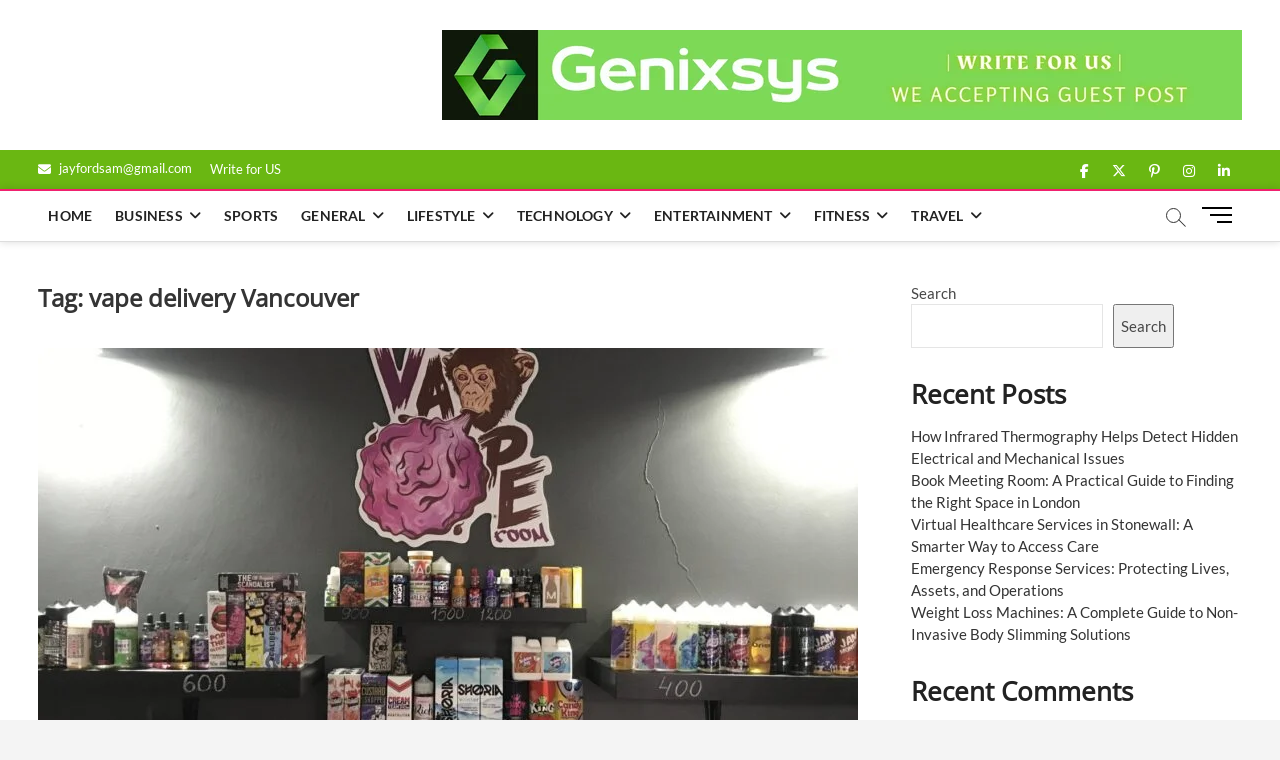

--- FILE ---
content_type: text/html; charset=UTF-8
request_url: https://www.genixsys.com/tag/vape-delivery-vancouver/
body_size: 63982
content:
<!DOCTYPE html>
<html lang="en-US">
<head>
<meta charset="UTF-8" />
<link rel="profile" href="http://gmpg.org/xfn/11" />
		 		 		 		 		 		 		 		 		 		 		 		 		 		 		 		 		 		 		 		 		 		 		 		 		 		 		 		 		 		 		 		 <meta name='robots' content='index, follow, max-image-preview:large, max-snippet:-1, max-video-preview:-1' />

	<!-- This site is optimized with the Yoast SEO plugin v26.7 - https://yoast.com/wordpress/plugins/seo/ -->
	<title>vape delivery Vancouver Archives - Genixsys</title>
	<link rel="canonical" href="https://www.genixsys.com/tag/vape-delivery-vancouver/" />
	<meta property="og:locale" content="en_US" />
	<meta property="og:type" content="article" />
	<meta property="og:title" content="vape delivery Vancouver Archives - Genixsys" />
	<meta property="og:url" content="https://www.genixsys.com/tag/vape-delivery-vancouver/" />
	<meta property="og:site_name" content="Genixsys" />
	<meta name="twitter:card" content="summary_large_image" />
	<script type="application/ld+json" class="yoast-schema-graph">{"@context":"https://schema.org","@graph":[{"@type":"CollectionPage","@id":"https://www.genixsys.com/tag/vape-delivery-vancouver/","url":"https://www.genixsys.com/tag/vape-delivery-vancouver/","name":"vape delivery Vancouver Archives - Genixsys","isPartOf":{"@id":"https://www.genixsys.com/#website"},"primaryImageOfPage":{"@id":"https://www.genixsys.com/tag/vape-delivery-vancouver/#primaryimage"},"image":{"@id":"https://www.genixsys.com/tag/vape-delivery-vancouver/#primaryimage"},"thumbnailUrl":"https://www.genixsys.com/wp-content/uploads/2023/09/10414574160312673_37a0.jpg","breadcrumb":{"@id":"https://www.genixsys.com/tag/vape-delivery-vancouver/#breadcrumb"},"inLanguage":"en-US"},{"@type":"ImageObject","inLanguage":"en-US","@id":"https://www.genixsys.com/tag/vape-delivery-vancouver/#primaryimage","url":"https://www.genixsys.com/wp-content/uploads/2023/09/10414574160312673_37a0.jpg","contentUrl":"https://www.genixsys.com/wp-content/uploads/2023/09/10414574160312673_37a0.jpg","width":1440,"height":1080,"caption":"vape delivery"},{"@type":"BreadcrumbList","@id":"https://www.genixsys.com/tag/vape-delivery-vancouver/#breadcrumb","itemListElement":[{"@type":"ListItem","position":1,"name":"Home","item":"https://www.genixsys.com/"},{"@type":"ListItem","position":2,"name":"vape delivery Vancouver"}]},{"@type":"WebSite","@id":"https://www.genixsys.com/#website","url":"https://www.genixsys.com/","name":"Genixsys","description":"","potentialAction":[{"@type":"SearchAction","target":{"@type":"EntryPoint","urlTemplate":"https://www.genixsys.com/?s={search_term_string}"},"query-input":{"@type":"PropertyValueSpecification","valueRequired":true,"valueName":"search_term_string"}}],"inLanguage":"en-US"}]}</script>
	<!-- / Yoast SEO plugin. -->


<link rel="alternate" type="application/rss+xml" title="Genixsys &raquo; Feed" href="https://www.genixsys.com/feed/" />
<link rel="alternate" type="application/rss+xml" title="Genixsys &raquo; vape delivery Vancouver Tag Feed" href="https://www.genixsys.com/tag/vape-delivery-vancouver/feed/" />
<style id='wp-img-auto-sizes-contain-inline-css' type='text/css'>
img:is([sizes=auto i],[sizes^="auto," i]){contain-intrinsic-size:3000px 1500px}
/*# sourceURL=wp-img-auto-sizes-contain-inline-css */
</style>

<style id='wp-emoji-styles-inline-css' type='text/css'>

	img.wp-smiley, img.emoji {
		display: inline !important;
		border: none !important;
		box-shadow: none !important;
		height: 1em !important;
		width: 1em !important;
		margin: 0 0.07em !important;
		vertical-align: -0.1em !important;
		background: none !important;
		padding: 0 !important;
	}
/*# sourceURL=wp-emoji-styles-inline-css */
</style>
<link rel='stylesheet' id='wp-block-library-css' href='https://www.genixsys.com/wp-includes/css/dist/block-library/style.min.css?ver=6.9' type='text/css' media='all' />
<style id='wp-block-categories-inline-css' type='text/css'>
.wp-block-categories{box-sizing:border-box}.wp-block-categories.alignleft{margin-right:2em}.wp-block-categories.alignright{margin-left:2em}.wp-block-categories.wp-block-categories-dropdown.aligncenter{text-align:center}.wp-block-categories .wp-block-categories__label{display:block;width:100%}
/*# sourceURL=https://www.genixsys.com/wp-includes/blocks/categories/style.min.css */
</style>
<style id='wp-block-heading-inline-css' type='text/css'>
h1:where(.wp-block-heading).has-background,h2:where(.wp-block-heading).has-background,h3:where(.wp-block-heading).has-background,h4:where(.wp-block-heading).has-background,h5:where(.wp-block-heading).has-background,h6:where(.wp-block-heading).has-background{padding:1.25em 2.375em}h1.has-text-align-left[style*=writing-mode]:where([style*=vertical-lr]),h1.has-text-align-right[style*=writing-mode]:where([style*=vertical-rl]),h2.has-text-align-left[style*=writing-mode]:where([style*=vertical-lr]),h2.has-text-align-right[style*=writing-mode]:where([style*=vertical-rl]),h3.has-text-align-left[style*=writing-mode]:where([style*=vertical-lr]),h3.has-text-align-right[style*=writing-mode]:where([style*=vertical-rl]),h4.has-text-align-left[style*=writing-mode]:where([style*=vertical-lr]),h4.has-text-align-right[style*=writing-mode]:where([style*=vertical-rl]),h5.has-text-align-left[style*=writing-mode]:where([style*=vertical-lr]),h5.has-text-align-right[style*=writing-mode]:where([style*=vertical-rl]),h6.has-text-align-left[style*=writing-mode]:where([style*=vertical-lr]),h6.has-text-align-right[style*=writing-mode]:where([style*=vertical-rl]){rotate:180deg}
/*# sourceURL=https://www.genixsys.com/wp-includes/blocks/heading/style.min.css */
</style>
<style id='wp-block-latest-comments-inline-css' type='text/css'>
ol.wp-block-latest-comments{box-sizing:border-box;margin-left:0}:where(.wp-block-latest-comments:not([style*=line-height] .wp-block-latest-comments__comment)){line-height:1.1}:where(.wp-block-latest-comments:not([style*=line-height] .wp-block-latest-comments__comment-excerpt p)){line-height:1.8}.has-dates :where(.wp-block-latest-comments:not([style*=line-height])),.has-excerpts :where(.wp-block-latest-comments:not([style*=line-height])){line-height:1.5}.wp-block-latest-comments .wp-block-latest-comments{padding-left:0}.wp-block-latest-comments__comment{list-style:none;margin-bottom:1em}.has-avatars .wp-block-latest-comments__comment{list-style:none;min-height:2.25em}.has-avatars .wp-block-latest-comments__comment .wp-block-latest-comments__comment-excerpt,.has-avatars .wp-block-latest-comments__comment .wp-block-latest-comments__comment-meta{margin-left:3.25em}.wp-block-latest-comments__comment-excerpt p{font-size:.875em;margin:.36em 0 1.4em}.wp-block-latest-comments__comment-date{display:block;font-size:.75em}.wp-block-latest-comments .avatar,.wp-block-latest-comments__comment-avatar{border-radius:1.5em;display:block;float:left;height:2.5em;margin-right:.75em;width:2.5em}.wp-block-latest-comments[class*=-font-size] a,.wp-block-latest-comments[style*=font-size] a{font-size:inherit}
/*# sourceURL=https://www.genixsys.com/wp-includes/blocks/latest-comments/style.min.css */
</style>
<style id='wp-block-latest-posts-inline-css' type='text/css'>
.wp-block-latest-posts{box-sizing:border-box}.wp-block-latest-posts.alignleft{margin-right:2em}.wp-block-latest-posts.alignright{margin-left:2em}.wp-block-latest-posts.wp-block-latest-posts__list{list-style:none}.wp-block-latest-posts.wp-block-latest-posts__list li{clear:both;overflow-wrap:break-word}.wp-block-latest-posts.is-grid{display:flex;flex-wrap:wrap}.wp-block-latest-posts.is-grid li{margin:0 1.25em 1.25em 0;width:100%}@media (min-width:600px){.wp-block-latest-posts.columns-2 li{width:calc(50% - .625em)}.wp-block-latest-posts.columns-2 li:nth-child(2n){margin-right:0}.wp-block-latest-posts.columns-3 li{width:calc(33.33333% - .83333em)}.wp-block-latest-posts.columns-3 li:nth-child(3n){margin-right:0}.wp-block-latest-posts.columns-4 li{width:calc(25% - .9375em)}.wp-block-latest-posts.columns-4 li:nth-child(4n){margin-right:0}.wp-block-latest-posts.columns-5 li{width:calc(20% - 1em)}.wp-block-latest-posts.columns-5 li:nth-child(5n){margin-right:0}.wp-block-latest-posts.columns-6 li{width:calc(16.66667% - 1.04167em)}.wp-block-latest-posts.columns-6 li:nth-child(6n){margin-right:0}}:root :where(.wp-block-latest-posts.is-grid){padding:0}:root :where(.wp-block-latest-posts.wp-block-latest-posts__list){padding-left:0}.wp-block-latest-posts__post-author,.wp-block-latest-posts__post-date{display:block;font-size:.8125em}.wp-block-latest-posts__post-excerpt,.wp-block-latest-posts__post-full-content{margin-bottom:1em;margin-top:.5em}.wp-block-latest-posts__featured-image a{display:inline-block}.wp-block-latest-posts__featured-image img{height:auto;max-width:100%;width:auto}.wp-block-latest-posts__featured-image.alignleft{float:left;margin-right:1em}.wp-block-latest-posts__featured-image.alignright{float:right;margin-left:1em}.wp-block-latest-posts__featured-image.aligncenter{margin-bottom:1em;text-align:center}
/*# sourceURL=https://www.genixsys.com/wp-includes/blocks/latest-posts/style.min.css */
</style>
<style id='wp-block-search-inline-css' type='text/css'>
.wp-block-search__button{margin-left:10px;word-break:normal}.wp-block-search__button.has-icon{line-height:0}.wp-block-search__button svg{height:1.25em;min-height:24px;min-width:24px;width:1.25em;fill:currentColor;vertical-align:text-bottom}:where(.wp-block-search__button){border:1px solid #ccc;padding:6px 10px}.wp-block-search__inside-wrapper{display:flex;flex:auto;flex-wrap:nowrap;max-width:100%}.wp-block-search__label{width:100%}.wp-block-search.wp-block-search__button-only .wp-block-search__button{box-sizing:border-box;display:flex;flex-shrink:0;justify-content:center;margin-left:0;max-width:100%}.wp-block-search.wp-block-search__button-only .wp-block-search__inside-wrapper{min-width:0!important;transition-property:width}.wp-block-search.wp-block-search__button-only .wp-block-search__input{flex-basis:100%;transition-duration:.3s}.wp-block-search.wp-block-search__button-only.wp-block-search__searchfield-hidden,.wp-block-search.wp-block-search__button-only.wp-block-search__searchfield-hidden .wp-block-search__inside-wrapper{overflow:hidden}.wp-block-search.wp-block-search__button-only.wp-block-search__searchfield-hidden .wp-block-search__input{border-left-width:0!important;border-right-width:0!important;flex-basis:0;flex-grow:0;margin:0;min-width:0!important;padding-left:0!important;padding-right:0!important;width:0!important}:where(.wp-block-search__input){appearance:none;border:1px solid #949494;flex-grow:1;font-family:inherit;font-size:inherit;font-style:inherit;font-weight:inherit;letter-spacing:inherit;line-height:inherit;margin-left:0;margin-right:0;min-width:3rem;padding:8px;text-decoration:unset!important;text-transform:inherit}:where(.wp-block-search__button-inside .wp-block-search__inside-wrapper){background-color:#fff;border:1px solid #949494;box-sizing:border-box;padding:4px}:where(.wp-block-search__button-inside .wp-block-search__inside-wrapper) .wp-block-search__input{border:none;border-radius:0;padding:0 4px}:where(.wp-block-search__button-inside .wp-block-search__inside-wrapper) .wp-block-search__input:focus{outline:none}:where(.wp-block-search__button-inside .wp-block-search__inside-wrapper) :where(.wp-block-search__button){padding:4px 8px}.wp-block-search.aligncenter .wp-block-search__inside-wrapper{margin:auto}.wp-block[data-align=right] .wp-block-search.wp-block-search__button-only .wp-block-search__inside-wrapper{float:right}
/*# sourceURL=https://www.genixsys.com/wp-includes/blocks/search/style.min.css */
</style>
<style id='wp-block-group-inline-css' type='text/css'>
.wp-block-group{box-sizing:border-box}:where(.wp-block-group.wp-block-group-is-layout-constrained){position:relative}
/*# sourceURL=https://www.genixsys.com/wp-includes/blocks/group/style.min.css */
</style>
<style id='wp-block-paragraph-inline-css' type='text/css'>
.is-small-text{font-size:.875em}.is-regular-text{font-size:1em}.is-large-text{font-size:2.25em}.is-larger-text{font-size:3em}.has-drop-cap:not(:focus):first-letter{float:left;font-size:8.4em;font-style:normal;font-weight:100;line-height:.68;margin:.05em .1em 0 0;text-transform:uppercase}body.rtl .has-drop-cap:not(:focus):first-letter{float:none;margin-left:.1em}p.has-drop-cap.has-background{overflow:hidden}:root :where(p.has-background){padding:1.25em 2.375em}:where(p.has-text-color:not(.has-link-color)) a{color:inherit}p.has-text-align-left[style*="writing-mode:vertical-lr"],p.has-text-align-right[style*="writing-mode:vertical-rl"]{rotate:180deg}
/*# sourceURL=https://www.genixsys.com/wp-includes/blocks/paragraph/style.min.css */
</style>
<style id='global-styles-inline-css' type='text/css'>
:root{--wp--preset--aspect-ratio--square: 1;--wp--preset--aspect-ratio--4-3: 4/3;--wp--preset--aspect-ratio--3-4: 3/4;--wp--preset--aspect-ratio--3-2: 3/2;--wp--preset--aspect-ratio--2-3: 2/3;--wp--preset--aspect-ratio--16-9: 16/9;--wp--preset--aspect-ratio--9-16: 9/16;--wp--preset--color--black: #000000;--wp--preset--color--cyan-bluish-gray: #abb8c3;--wp--preset--color--white: #ffffff;--wp--preset--color--pale-pink: #f78da7;--wp--preset--color--vivid-red: #cf2e2e;--wp--preset--color--luminous-vivid-orange: #ff6900;--wp--preset--color--luminous-vivid-amber: #fcb900;--wp--preset--color--light-green-cyan: #7bdcb5;--wp--preset--color--vivid-green-cyan: #00d084;--wp--preset--color--pale-cyan-blue: #8ed1fc;--wp--preset--color--vivid-cyan-blue: #0693e3;--wp--preset--color--vivid-purple: #9b51e0;--wp--preset--gradient--vivid-cyan-blue-to-vivid-purple: linear-gradient(135deg,rgb(6,147,227) 0%,rgb(155,81,224) 100%);--wp--preset--gradient--light-green-cyan-to-vivid-green-cyan: linear-gradient(135deg,rgb(122,220,180) 0%,rgb(0,208,130) 100%);--wp--preset--gradient--luminous-vivid-amber-to-luminous-vivid-orange: linear-gradient(135deg,rgb(252,185,0) 0%,rgb(255,105,0) 100%);--wp--preset--gradient--luminous-vivid-orange-to-vivid-red: linear-gradient(135deg,rgb(255,105,0) 0%,rgb(207,46,46) 100%);--wp--preset--gradient--very-light-gray-to-cyan-bluish-gray: linear-gradient(135deg,rgb(238,238,238) 0%,rgb(169,184,195) 100%);--wp--preset--gradient--cool-to-warm-spectrum: linear-gradient(135deg,rgb(74,234,220) 0%,rgb(151,120,209) 20%,rgb(207,42,186) 40%,rgb(238,44,130) 60%,rgb(251,105,98) 80%,rgb(254,248,76) 100%);--wp--preset--gradient--blush-light-purple: linear-gradient(135deg,rgb(255,206,236) 0%,rgb(152,150,240) 100%);--wp--preset--gradient--blush-bordeaux: linear-gradient(135deg,rgb(254,205,165) 0%,rgb(254,45,45) 50%,rgb(107,0,62) 100%);--wp--preset--gradient--luminous-dusk: linear-gradient(135deg,rgb(255,203,112) 0%,rgb(199,81,192) 50%,rgb(65,88,208) 100%);--wp--preset--gradient--pale-ocean: linear-gradient(135deg,rgb(255,245,203) 0%,rgb(182,227,212) 50%,rgb(51,167,181) 100%);--wp--preset--gradient--electric-grass: linear-gradient(135deg,rgb(202,248,128) 0%,rgb(113,206,126) 100%);--wp--preset--gradient--midnight: linear-gradient(135deg,rgb(2,3,129) 0%,rgb(40,116,252) 100%);--wp--preset--font-size--small: 13px;--wp--preset--font-size--medium: 20px;--wp--preset--font-size--large: 36px;--wp--preset--font-size--x-large: 42px;--wp--preset--spacing--20: 0.44rem;--wp--preset--spacing--30: 0.67rem;--wp--preset--spacing--40: 1rem;--wp--preset--spacing--50: 1.5rem;--wp--preset--spacing--60: 2.25rem;--wp--preset--spacing--70: 3.38rem;--wp--preset--spacing--80: 5.06rem;--wp--preset--shadow--natural: 6px 6px 9px rgba(0, 0, 0, 0.2);--wp--preset--shadow--deep: 12px 12px 50px rgba(0, 0, 0, 0.4);--wp--preset--shadow--sharp: 6px 6px 0px rgba(0, 0, 0, 0.2);--wp--preset--shadow--outlined: 6px 6px 0px -3px rgb(255, 255, 255), 6px 6px rgb(0, 0, 0);--wp--preset--shadow--crisp: 6px 6px 0px rgb(0, 0, 0);}:where(.is-layout-flex){gap: 0.5em;}:where(.is-layout-grid){gap: 0.5em;}body .is-layout-flex{display: flex;}.is-layout-flex{flex-wrap: wrap;align-items: center;}.is-layout-flex > :is(*, div){margin: 0;}body .is-layout-grid{display: grid;}.is-layout-grid > :is(*, div){margin: 0;}:where(.wp-block-columns.is-layout-flex){gap: 2em;}:where(.wp-block-columns.is-layout-grid){gap: 2em;}:where(.wp-block-post-template.is-layout-flex){gap: 1.25em;}:where(.wp-block-post-template.is-layout-grid){gap: 1.25em;}.has-black-color{color: var(--wp--preset--color--black) !important;}.has-cyan-bluish-gray-color{color: var(--wp--preset--color--cyan-bluish-gray) !important;}.has-white-color{color: var(--wp--preset--color--white) !important;}.has-pale-pink-color{color: var(--wp--preset--color--pale-pink) !important;}.has-vivid-red-color{color: var(--wp--preset--color--vivid-red) !important;}.has-luminous-vivid-orange-color{color: var(--wp--preset--color--luminous-vivid-orange) !important;}.has-luminous-vivid-amber-color{color: var(--wp--preset--color--luminous-vivid-amber) !important;}.has-light-green-cyan-color{color: var(--wp--preset--color--light-green-cyan) !important;}.has-vivid-green-cyan-color{color: var(--wp--preset--color--vivid-green-cyan) !important;}.has-pale-cyan-blue-color{color: var(--wp--preset--color--pale-cyan-blue) !important;}.has-vivid-cyan-blue-color{color: var(--wp--preset--color--vivid-cyan-blue) !important;}.has-vivid-purple-color{color: var(--wp--preset--color--vivid-purple) !important;}.has-black-background-color{background-color: var(--wp--preset--color--black) !important;}.has-cyan-bluish-gray-background-color{background-color: var(--wp--preset--color--cyan-bluish-gray) !important;}.has-white-background-color{background-color: var(--wp--preset--color--white) !important;}.has-pale-pink-background-color{background-color: var(--wp--preset--color--pale-pink) !important;}.has-vivid-red-background-color{background-color: var(--wp--preset--color--vivid-red) !important;}.has-luminous-vivid-orange-background-color{background-color: var(--wp--preset--color--luminous-vivid-orange) !important;}.has-luminous-vivid-amber-background-color{background-color: var(--wp--preset--color--luminous-vivid-amber) !important;}.has-light-green-cyan-background-color{background-color: var(--wp--preset--color--light-green-cyan) !important;}.has-vivid-green-cyan-background-color{background-color: var(--wp--preset--color--vivid-green-cyan) !important;}.has-pale-cyan-blue-background-color{background-color: var(--wp--preset--color--pale-cyan-blue) !important;}.has-vivid-cyan-blue-background-color{background-color: var(--wp--preset--color--vivid-cyan-blue) !important;}.has-vivid-purple-background-color{background-color: var(--wp--preset--color--vivid-purple) !important;}.has-black-border-color{border-color: var(--wp--preset--color--black) !important;}.has-cyan-bluish-gray-border-color{border-color: var(--wp--preset--color--cyan-bluish-gray) !important;}.has-white-border-color{border-color: var(--wp--preset--color--white) !important;}.has-pale-pink-border-color{border-color: var(--wp--preset--color--pale-pink) !important;}.has-vivid-red-border-color{border-color: var(--wp--preset--color--vivid-red) !important;}.has-luminous-vivid-orange-border-color{border-color: var(--wp--preset--color--luminous-vivid-orange) !important;}.has-luminous-vivid-amber-border-color{border-color: var(--wp--preset--color--luminous-vivid-amber) !important;}.has-light-green-cyan-border-color{border-color: var(--wp--preset--color--light-green-cyan) !important;}.has-vivid-green-cyan-border-color{border-color: var(--wp--preset--color--vivid-green-cyan) !important;}.has-pale-cyan-blue-border-color{border-color: var(--wp--preset--color--pale-cyan-blue) !important;}.has-vivid-cyan-blue-border-color{border-color: var(--wp--preset--color--vivid-cyan-blue) !important;}.has-vivid-purple-border-color{border-color: var(--wp--preset--color--vivid-purple) !important;}.has-vivid-cyan-blue-to-vivid-purple-gradient-background{background: var(--wp--preset--gradient--vivid-cyan-blue-to-vivid-purple) !important;}.has-light-green-cyan-to-vivid-green-cyan-gradient-background{background: var(--wp--preset--gradient--light-green-cyan-to-vivid-green-cyan) !important;}.has-luminous-vivid-amber-to-luminous-vivid-orange-gradient-background{background: var(--wp--preset--gradient--luminous-vivid-amber-to-luminous-vivid-orange) !important;}.has-luminous-vivid-orange-to-vivid-red-gradient-background{background: var(--wp--preset--gradient--luminous-vivid-orange-to-vivid-red) !important;}.has-very-light-gray-to-cyan-bluish-gray-gradient-background{background: var(--wp--preset--gradient--very-light-gray-to-cyan-bluish-gray) !important;}.has-cool-to-warm-spectrum-gradient-background{background: var(--wp--preset--gradient--cool-to-warm-spectrum) !important;}.has-blush-light-purple-gradient-background{background: var(--wp--preset--gradient--blush-light-purple) !important;}.has-blush-bordeaux-gradient-background{background: var(--wp--preset--gradient--blush-bordeaux) !important;}.has-luminous-dusk-gradient-background{background: var(--wp--preset--gradient--luminous-dusk) !important;}.has-pale-ocean-gradient-background{background: var(--wp--preset--gradient--pale-ocean) !important;}.has-electric-grass-gradient-background{background: var(--wp--preset--gradient--electric-grass) !important;}.has-midnight-gradient-background{background: var(--wp--preset--gradient--midnight) !important;}.has-small-font-size{font-size: var(--wp--preset--font-size--small) !important;}.has-medium-font-size{font-size: var(--wp--preset--font-size--medium) !important;}.has-large-font-size{font-size: var(--wp--preset--font-size--large) !important;}.has-x-large-font-size{font-size: var(--wp--preset--font-size--x-large) !important;}
/*# sourceURL=global-styles-inline-css */
</style>

<style id='classic-theme-styles-inline-css' type='text/css'>
/*! This file is auto-generated */
.wp-block-button__link{color:#fff;background-color:#32373c;border-radius:9999px;box-shadow:none;text-decoration:none;padding:calc(.667em + 2px) calc(1.333em + 2px);font-size:1.125em}.wp-block-file__button{background:#32373c;color:#fff;text-decoration:none}
/*# sourceURL=/wp-includes/css/classic-themes.min.css */
</style>
<link rel='stylesheet' id='magbook-style-css' href='https://www.genixsys.com/wp-content/themes/magbook/style.css?ver=6.9' type='text/css' media='all' />
<style id='magbook-style-inline-css' type='text/css'>
/* Logo for high resolution screen(Use 2X size image) */
		.custom-logo-link .custom-logo {
			height: 80px;
			width: auto;
		}

		.top-logo-title .custom-logo-link {
			display: inline-block;
		}

		.top-logo-title .custom-logo {
			height: auto;
			width: 50%;
		}

		.top-logo-title #site-detail {
			display: block;
			text-align: center;
		}
		.side-menu-wrap .custom-logo {
			height: auto;
			width:100%;
		}

		@media only screen and (max-width: 767px) { 
			.top-logo-title .custom-logo-link .custom-logo {
				width: 60%;
			}
		}

		@media only screen and (max-width: 480px) { 
			.top-logo-title .custom-logo-link .custom-logo {
				width: 80%;
			}
		}
			/* Hide Category */
			.entry-meta .cats-links,
			.box-layout-1 .cat-box-primary .cat-box-text .cats-links,
			.widget-cat-box-2 .post:nth-child(2) .cats-links,
			.main-slider .no-slider .slides li:first-child .slider-text-content .cats-links {
				display: none;
				visibility: hidden;
			}
			/* Show Author */
			.entry-meta .author,
			.mb-entry-meta .author {
				float: left;
				display: block;
				visibility: visible;
			}
		#site-branding #site-title, #site-branding #site-description{
			clip: rect(1px, 1px, 1px, 1px);
			position: absolute;
		}
	/****************************************************************/
						/*.... Color Style ....*/
	/****************************************************************/
	/* Nav, links and hover */

a,
ul li a:hover,
ol li a:hover,
.top-bar .top-bar-menu a:hover,
.top-bar .top-bar-menu a:focus,
.main-navigation a:hover, /* Navigation */
.main-navigation a:focus,
.main-navigation ul li.current-menu-item a,
.main-navigation ul li.current_page_ancestor a,
.main-navigation ul li.current-menu-ancestor a,
.main-navigation ul li.current_page_item a,
.main-navigation ul li:hover > a,
.main-navigation li.current-menu-ancestor.menu-item-has-children > a:after,
.main-navigation li.current-menu-item.menu-item-has-children > a:after,
.main-navigation ul li:hover > a:after,
.main-navigation li.menu-item-has-children > a:hover:after,
.main-navigation li.page_item_has_children > a:hover:after,
.main-navigation ul li ul li a:hover,
.main-navigation ul li ul li a:focus,
.main-navigation ul li ul li:hover > a,
.main-navigation ul li.current-menu-item ul li a:hover,
.side-menu-wrap .side-nav-wrap a:hover, /* Side Menu */
.side-menu-wrap .side-nav-wrap a:focus,
.entry-title a:hover, /* Post */
.entry-title a:focus,
.entry-title a:active,
.entry-meta a:hover,
.image-navigation .nav-links a,
a.more-link,
.widget ul li a:hover, /* Widgets */
.widget ul li a:focus,
.widget-title a:hover,
.widget_contact ul li a:hover,
.widget_contact ul li a:focus,
.site-info .copyright a:hover, /* Footer */
.site-info .copyright a:focus,
#secondary .widget-title,
#colophon .widget ul li a:hover,
#colophon .widget ul li a:focus,
#footer-navigation a:hover,
#footer-navigation a:focus {
	color: #f0216f;
}


.cat-tab-menu li:hover,
.cat-tab-menu li.active {
	color: #f0216f !important;
}

#sticky-header,
#secondary .widget-title,
.side-menu {
	border-top-color: #f0216f;
}

/* Webkit */
::selection {
	background: #f0216f;
	color: #fff;
}

/* Gecko/Mozilla */
::-moz-selection {
	background: #f0216f;
	color: #fff;
}

/* Accessibility
================================================== */
.screen-reader-text:hover,
.screen-reader-text:active,
.screen-reader-text:focus {
	background-color: #f1f1f1;
	color: #f0216f;
}

/* Default Buttons
================================================== */
input[type="reset"],/* Forms  */
input[type="button"],
input[type="submit"],
.main-slider .flex-control-nav a.flex-active,
.main-slider .flex-control-nav a:hover,
.go-to-top .icon-bg,
.search-submit,
.btn-default,
.widget_tag_cloud a {
	background-color: #f0216f;
}

/* Top Bar Background
================================================== */
.top-bar {
	background-color: #6ab712;
}

/* Breaking News
================================================== */
.breaking-news-header,
.news-header-title:after {
	background-color: #f0216f;
}

.breaking-news-slider .flex-direction-nav li a:hover,
.breaking-news-slider .flex-pauseplay a:hover {
	background-color: #f0216f;
	border-color: #f0216f;
}

/* Feature News
================================================== */
.feature-news-title {
	border-color: #f0216f;
}

.feature-news-slider .flex-direction-nav li a:hover {
	background-color: #f0216f;
	border-color: #f0216f;
}

/* Tab Widget
================================================== */
.tab-menu,
.mb-tag-cloud .mb-tags a {
	background-color: #f0216f;
}

/* Category Box Widgets
================================================== */
.widget-cat-box .widget-title {
	color: #f0216f;
}

.widget-cat-box .widget-title span {
	border-bottom: 1px solid #f0216f;
}

/* Category Box two Widgets
================================================== */
.widget-cat-box-2 .widget-title {
	color: #f0216f;
}

.widget-cat-box-2 .widget-title span {
	border-bottom: 1px solid #f0216f;
}

/* #bbpress
================================================== */
#bbpress-forums .bbp-topics a:hover {
	color: #d4000e;
}

.bbp-submit-wrapper button.submit {
	background-color: #d4000e;
	border: 1px solid #d4000e;
}

/* Woocommerce
================================================== */
.woocommerce #respond input#submit,
.woocommerce a.button, 
.woocommerce button.button, 
.woocommerce input.button,
.woocommerce #respond input#submit.alt, 
.woocommerce a.button.alt, 
.woocommerce button.button.alt, 
.woocommerce input.button.alt,
.woocommerce-demo-store p.demo_store,
.top-bar .cart-value {
	background-color: #d4000e;
}

.woocommerce .woocommerce-message:before {
	color: #d4000e;
}

/* Category Slider widget */
.widget-cat-slider .widget-title {
	color: #d4000e;
}

.widget-cat-slider .widget-title span {
	border-bottom: 1px solid #d4000e;
}

/* Category Grid widget */
.widget-cat-grid .widget-title {
	color: #d4000e;
}

.widget-cat-grid .widget-title span {
	border-bottom: 1px solid #d4000e;
}

li.menu-item-object-category[class*="cl-"] a {
					color: #222;
				}li.menu-item-object-category[class*="cl-"] a {
					color: #222;
				}li.menu-item-object-category[class*="cl-"] a {
					color: #222;
				}li.menu-item-object-category[class*="cl-"] a {
					color: #222;
				}.cats-links .cl-2{

					border-color:#dd3333;
					color:#dd3333;

				}
				.menu-item-object-category.cl-2 a, .widget-cat-tab-box .cat-tab-menu .cl-2{
					color:#dd3333;

				}li.menu-item-object-category[class*="cl-"] a {
					color: #222;
				}li.menu-item-object-category[class*="cl-"] a {
					color: #222;
				}li.menu-item-object-category[class*="cl-"] a {
					color: #222;
				}.cats-links .cl-3{

					border-color:#f65656;
					color:#f65656;

				}
				.menu-item-object-category.cl-3 a, .widget-cat-tab-box .cat-tab-menu .cl-3{
					color:#f65656;

				}li.menu-item-object-category[class*="cl-"] a {
					color: #222;
				}.cats-links .cl-4{

					border-color:#50b36c;
					color:#50b36c;

				}
				.menu-item-object-category.cl-4 a, .widget-cat-tab-box .cat-tab-menu .cl-4{
					color:#50b36c;

				}li.menu-item-object-category[class*="cl-"] a {
					color: #222;
				}li.menu-item-object-category[class*="cl-"] a {
					color: #222;
				}li.menu-item-object-category[class*="cl-"] a {
					color: #222;
				}li.menu-item-object-category[class*="cl-"] a {
					color: #222;
				}li.menu-item-object-category[class*="cl-"] a {
					color: #222;
				}li.menu-item-object-category[class*="cl-"] a {
					color: #222;
				}li.menu-item-object-category[class*="cl-"] a {
					color: #222;
				}li.menu-item-object-category[class*="cl-"] a {
					color: #222;
				}li.menu-item-object-category[class*="cl-"] a {
					color: #222;
				}li.menu-item-object-category[class*="cl-"] a {
					color: #222;
				}li.menu-item-object-category[class*="cl-"] a {
					color: #222;
				}li.menu-item-object-category[class*="cl-"] a {
					color: #222;
				}li.menu-item-object-category[class*="cl-"] a {
					color: #222;
				}li.menu-item-object-category[class*="cl-"] a {
					color: #222;
				}li.menu-item-object-category[class*="cl-"] a {
					color: #222;
				}li.menu-item-object-category[class*="cl-"] a {
					color: #222;
				}li.menu-item-object-category[class*="cl-"] a {
					color: #222;
				}li.menu-item-object-category[class*="cl-"] a {
					color: #222;
				}.cats-links .cl-10{

					border-color:#752cd9;
					color:#752cd9;

				}
				.menu-item-object-category.cl-10 a, .widget-cat-tab-box .cat-tab-menu .cl-10{
					color:#752cd9;

				}li.menu-item-object-category[class*="cl-"] a {
					color: #222;
				}li.menu-item-object-category[class*="cl-"] a {
					color: #222;
				}li.menu-item-object-category[class*="cl-"] a {
					color: #222;
				}li.menu-item-object-category[class*="cl-"] a {
					color: #222;
				}li.menu-item-object-category[class*="cl-"] a {
					color: #222;
				}li.menu-item-object-category[class*="cl-"] a {
					color: #222;
				}
/*# sourceURL=magbook-style-inline-css */
</style>
<link rel='stylesheet' id='font-awesome-css' href='https://www.genixsys.com/wp-content/themes/magbook/assets/font-awesome/css/all.min.css?ver=6.9' type='text/css' media='all' />
<link rel='stylesheet' id='magbook-responsive-css' href='https://www.genixsys.com/wp-content/themes/magbook/css/responsive.css?ver=6.9' type='text/css' media='all' />
<link rel='stylesheet' id='magbook-google-fonts-css' href='https://www.genixsys.com/wp-content/fonts/f2787a0825e2ae520c5f0579a36cf161.css?ver=6.9' type='text/css' media='all' />
<script type="text/javascript" src="https://www.genixsys.com/wp-includes/js/jquery/jquery.min.js?ver=3.7.1" id="jquery-core-js"></script>
<script type="text/javascript" src="https://www.genixsys.com/wp-includes/js/jquery/jquery-migrate.min.js?ver=3.4.1" id="jquery-migrate-js"></script>
<link rel="https://api.w.org/" href="https://www.genixsys.com/wp-json/" /><link rel="alternate" title="JSON" type="application/json" href="https://www.genixsys.com/wp-json/wp/v2/tags/1952" /><link rel="EditURI" type="application/rsd+xml" title="RSD" href="https://www.genixsys.com/xmlrpc.php?rsd" />
<meta name="generator" content="WordPress 6.9" />
	<meta name="viewport" content="width=device-width" />
	</head>
<body class="archive tag tag-vape-delivery-vancouver tag-1952 wp-embed-responsive wp-theme-magbook ">
	<div id="page" class="site">
	<a class="skip-link screen-reader-text" href="#site-content-contain">Skip to content</a>
	<!-- Masthead ============================================= -->
	<header id="masthead" class="site-header" role="banner">
		<div class="header-wrap">
						<!-- Top Header============================================= -->
			<div class="top-header">

				<div class="logo-bar"> <div class="wrap"> <div id="site-branding"><div id="site-detail"> <h2 id="site-title"> 				<a href="https://www.genixsys.com/" title="Genixsys" rel="home"> Genixsys </a>
				 </h2> <!-- end .site-title --> 	
		</div></div>				<div class="advertisement-box">
					<div class="advertisement-wrap" id="media_image-1"><img width="800" height="90" src="https://www.genixsys.com/wp-content/uploads/2022/10/Genixsys-1.png" class="image wp-image-507  attachment-full size-full" alt="" style="max-width: 100%; height: auto;" decoding="async" fetchpriority="high" srcset="https://www.genixsys.com/wp-content/uploads/2022/10/Genixsys-1.png 800w, https://www.genixsys.com/wp-content/uploads/2022/10/Genixsys-1-300x34.png 300w, https://www.genixsys.com/wp-content/uploads/2022/10/Genixsys-1-768x86.png 768w" sizes="(max-width: 800px) 100vw, 800px" /></div>				</div> <!-- end .advertisement-box -->
					</div><!-- end .wrap -->
	</div><!-- end .logo-bar -->

					<div class="top-bar">
						<div class="wrap">
							<aside id="custom_html-1" class="widget_text widget widget_contact"><div class="textwidget custom-html-widget"><body><ul>
		<li><a title="Mail Us" href="mailto:jayfordsam@gmail.com"><i class="fa fa-envelope-o"></i> jayfordsam@gmail.com</a></li>
</ul></body></div></aside><aside id="custom_html-3" class="widget_text widget widget_contact"><div class="textwidget custom-html-widget"></div></aside>							<nav class="top-bar-menu" role="navigation" aria-label="Topbar Menu">
								<button class="top-menu-toggle" type="button">			
									<i class="fa-solid fa-bars"></i>
							  	</button>
								<ul class="top-menu"><li id="menu-item-434" class="menu-item menu-item-type-post_type menu-item-object-page menu-item-434"><a href="https://www.genixsys.com/write-for-us/">Write for US</a></li>
</ul>							</nav> <!-- end .top-bar-menu -->
							<div class="header-social-block">	<div class="social-links clearfix">
	<ul><li id="menu-item-196" class="menu-item menu-item-type-custom menu-item-object-custom menu-item-196"><a href="https://www.facebook.com/blogplanet"><span class="screen-reader-text">facebook</span></a></li>
<li id="menu-item-197" class="menu-item menu-item-type-custom menu-item-object-custom menu-item-197"><a href="https://twitter.com/guestblogplanet"><span class="screen-reader-text">twitter</span></a></li>
<li id="menu-item-199" class="menu-item menu-item-type-custom menu-item-object-custom menu-item-199"><a href="https://in.pinterest.com/guestblogplanet/"><span class="screen-reader-text">pinterest</span></a></li>
<li id="menu-item-201" class="menu-item menu-item-type-custom menu-item-object-custom menu-item-201"><a href="http://instagram.com"><span class="screen-reader-text">instagram</span></a></li>
<li id="menu-item-203" class="menu-item menu-item-type-custom menu-item-object-custom menu-item-203"><a href="http://linkedin.com"><span class="screen-reader-text">linkedin</span></a></li>
</ul>	</div><!-- end .social-links -->
	</div><!-- end .header-social-block -->
						</div> <!-- end .wrap -->
					</div> <!-- end .top-bar -->
				
				<!-- Main Header============================================= -->
				
				<div id="sticky-header" class="clearfix">
					<div class="wrap">
						<div class="main-header clearfix">

							<!-- Main Nav ============================================= -->
									<div id="site-branding">
					</div> <!-- end #site-branding -->
									<nav id="site-navigation" class="main-navigation clearfix" role="navigation" aria-label="Main Menu">
																
									<button class="menu-toggle" type="button" aria-controls="primary-menu" aria-expanded="false">
										<span class="line-bar"></span>
									</button><!-- end .menu-toggle -->
									<ul id="primary-menu" class="menu nav-menu"><li id="menu-item-30" class="menu-item menu-item-type-post_type menu-item-object-page menu-item-home menu-item-30"><a href="https://www.genixsys.com/">Home</a></li>
<li id="menu-item-322" class="menu-item menu-item-type-taxonomy menu-item-object-category menu-item-has-children menu-item-322 cl-2"><a href="https://www.genixsys.com/category/business/">Business</a>
<ul class="sub-menu">
	<li id="menu-item-458" class="menu-item menu-item-type-taxonomy menu-item-object-category menu-item-458 cl-32"><a href="https://www.genixsys.com/category/auto/">Auto</a></li>
	<li id="menu-item-459" class="menu-item menu-item-type-taxonomy menu-item-object-category menu-item-459 cl-34"><a href="https://www.genixsys.com/category/finance/">Finance</a></li>
	<li id="menu-item-461" class="menu-item menu-item-type-taxonomy menu-item-object-category menu-item-461 cl-35"><a href="https://www.genixsys.com/category/real-estate/">Real Estate</a></li>
	<li id="menu-item-460" class="menu-item menu-item-type-taxonomy menu-item-object-category menu-item-460 cl-33"><a href="https://www.genixsys.com/category/plumbing/">Plumbing</a></li>
</ul>
</li>
<li id="menu-item-323" class="menu-item menu-item-type-taxonomy menu-item-object-category menu-item-323 cl-10"><a href="https://www.genixsys.com/category/sports/">Sports</a></li>
<li id="menu-item-453" class="menu-item menu-item-type-taxonomy menu-item-object-category menu-item-has-children menu-item-453 cl-26"><a href="https://www.genixsys.com/category/general/">General</a>
<ul class="sub-menu">
	<li id="menu-item-454" class="menu-item menu-item-type-taxonomy menu-item-object-category menu-item-454 cl-30"><a href="https://www.genixsys.com/category/home-garden/">Home &amp; Garden</a></li>
	<li id="menu-item-455" class="menu-item menu-item-type-taxonomy menu-item-object-category menu-item-455 cl-29"><a href="https://www.genixsys.com/category/home-kitchen/">Home &amp; Kitchen</a></li>
	<li id="menu-item-452" class="menu-item menu-item-type-taxonomy menu-item-object-category menu-item-452 cl-28"><a href="https://www.genixsys.com/category/education/">Education</a></li>
	<li id="menu-item-456" class="menu-item menu-item-type-taxonomy menu-item-object-category menu-item-456 cl-27"><a href="https://www.genixsys.com/category/law/">Law</a></li>
</ul>
</li>
<li id="menu-item-466" class="menu-item menu-item-type-taxonomy menu-item-object-category menu-item-has-children menu-item-466 cl-5"><a href="https://www.genixsys.com/category/lifestyle/">Lifestyle</a>
<ul class="sub-menu">
	<li id="menu-item-463" class="menu-item menu-item-type-taxonomy menu-item-object-category menu-item-463 cl-4"><a href="https://www.genixsys.com/category/fashion/">Fashion</a></li>
	<li id="menu-item-462" class="menu-item menu-item-type-taxonomy menu-item-object-category menu-item-462 cl-38"><a href="https://www.genixsys.com/category/beauty/">Beauty</a></li>
	<li id="menu-item-464" class="menu-item menu-item-type-taxonomy menu-item-object-category menu-item-464 cl-37"><a href="https://www.genixsys.com/category/food-beverages/">Food &amp; Beverages</a></li>
	<li id="menu-item-465" class="menu-item menu-item-type-taxonomy menu-item-object-category menu-item-465 cl-39"><a href="https://www.genixsys.com/category/jewelry/">Jewelry</a></li>
	<li id="menu-item-467" class="menu-item menu-item-type-taxonomy menu-item-object-category menu-item-467 cl-36"><a href="https://www.genixsys.com/category/shopping/">Shopping</a></li>
</ul>
</li>
<li id="menu-item-324" class="menu-item menu-item-type-taxonomy menu-item-object-category menu-item-has-children menu-item-324 cl-8"><a href="https://www.genixsys.com/category/technology/">Technology</a>
<ul class="sub-menu">
	<li id="menu-item-468" class="menu-item menu-item-type-taxonomy menu-item-object-category menu-item-468 cl-40"><a href="https://www.genixsys.com/category/apps/">APPS</a></li>
	<li id="menu-item-469" class="menu-item menu-item-type-taxonomy menu-item-object-category menu-item-469 cl-43"><a href="https://www.genixsys.com/category/digital-marketing/">Digital Marketing</a></li>
	<li id="menu-item-470" class="menu-item menu-item-type-taxonomy menu-item-object-category menu-item-470 cl-41"><a href="https://www.genixsys.com/category/gadgets/">Gadgets</a></li>
	<li id="menu-item-471" class="menu-item menu-item-type-taxonomy menu-item-object-category menu-item-471 cl-42"><a href="https://www.genixsys.com/category/internet/">Internet</a></li>
	<li id="menu-item-473" class="menu-item menu-item-type-taxonomy menu-item-object-category menu-item-473 cl-44"><a href="https://www.genixsys.com/category/web/">Web</a></li>
</ul>
</li>
<li id="menu-item-476" class="menu-item menu-item-type-taxonomy menu-item-object-category menu-item-has-children menu-item-476 cl-3"><a href="https://www.genixsys.com/category/entertainment/">Entertainment</a>
<ul class="sub-menu">
	<li id="menu-item-474" class="menu-item menu-item-type-taxonomy menu-item-object-category menu-item-474 cl-46"><a href="https://www.genixsys.com/category/art/">Art</a></li>
	<li id="menu-item-475" class="menu-item menu-item-type-taxonomy menu-item-object-category menu-item-475 cl-47"><a href="https://www.genixsys.com/category/games/">Games</a></li>
</ul>
</li>
<li id="menu-item-477" class="menu-item menu-item-type-taxonomy menu-item-object-category menu-item-has-children menu-item-477 cl-48"><a href="https://www.genixsys.com/category/fitness/">Fitness</a>
<ul class="sub-menu">
	<li id="menu-item-478" class="menu-item menu-item-type-taxonomy menu-item-object-category menu-item-478 cl-49"><a href="https://www.genixsys.com/category/health/">Health</a></li>
	<li id="menu-item-479" class="menu-item menu-item-type-taxonomy menu-item-object-category menu-item-479 cl-53"><a href="https://www.genixsys.com/category/medical/">Medical</a></li>
	<li id="menu-item-480" class="menu-item menu-item-type-taxonomy menu-item-object-category menu-item-480 cl-51"><a href="https://www.genixsys.com/category/nutrition/">Nutrition</a></li>
	<li id="menu-item-481" class="menu-item menu-item-type-taxonomy menu-item-object-category menu-item-481 cl-10"><a href="https://www.genixsys.com/category/sports/">Sports</a></li>
	<li id="menu-item-482" class="menu-item menu-item-type-taxonomy menu-item-object-category menu-item-482 cl-50"><a href="https://www.genixsys.com/category/supplements/">Supplements</a></li>
	<li id="menu-item-483" class="menu-item menu-item-type-taxonomy menu-item-object-category menu-item-483 cl-52"><a href="https://www.genixsys.com/category/workout/">Workout</a></li>
</ul>
</li>
<li id="menu-item-486" class="menu-item menu-item-type-taxonomy menu-item-object-category menu-item-has-children menu-item-486 cl-54"><a href="https://www.genixsys.com/category/travel/">Travel</a>
<ul class="sub-menu">
	<li id="menu-item-485" class="menu-item menu-item-type-taxonomy menu-item-object-category menu-item-485 cl-55"><a href="https://www.genixsys.com/category/hotels/">Hotels</a></li>
</ul>
</li>
</ul>								</nav> <!-- end #site-navigation -->
															<button id="search-toggle" type="button" class="header-search" type="button"></button>
								<div id="search-box" class="clearfix">
									<form class="search-form" action="https://www.genixsys.com/" method="get">
			<label class="screen-reader-text">Search &hellip;</label>
		<input type="search" name="s" class="search-field" placeholder="Search &hellip;" autocomplete="off" />
		<button type="submit" class="search-submit"><i class="fa-solid fa-magnifying-glass"></i></button>
</form> <!-- end .search-form -->								</div>  <!-- end #search-box -->
																<button class="show-menu-toggle" type="button">			
										<span class="sn-text">Menu Button</span>
										<span class="bars"></span>
								  	</button>
						  	
						</div><!-- end .main-header -->
					</div> <!-- end .wrap -->
				</div><!-- end #sticky-header -->

							</div><!-- end .top-header -->
								<aside class="side-menu-wrap" role="complementary" aria-label="Side Sidebar">
						<div class="side-menu">
					  		<button class="hide-menu-toggle" type="button">		
								<span class="bars"></span>
						  	</button>

									<div id="site-branding">
					</div> <!-- end #site-branding -->
								<nav class="side-nav-wrap" role="navigation" aria-label="Sidebar Menu">
								<ul class="side-menu-list"><li id="menu-item-216" class="menu-item menu-item-type-post_type menu-item-object-page menu-item-home menu-item-216"><a href="https://www.genixsys.com/">Home</a></li>
</ul>							</nav><!-- end .side-nav-wrap -->
							<div class="side-widget-tray"><!-- Category Box Widget ============================================= --><section id="magbook_category_box_widgets-2" class="widget widget-cat-box">						<div class="box-layout-2">
							<div class="cat-box-wrap clearfix">
									</div>
				<!-- end .cat-box-wrap -->
			</div>
			<!-- end .box-layout-1 -->
	</section><!-- end .widget-cat-box --></div> <!-- end .side-widget-tray -->						</div><!-- end .side-menu -->
					</aside><!-- end .side-menu-wrap -->
						</div><!-- end .header-wrap -->

		<!-- Breaking News ============================================= -->
		
		<!-- Main Slider ============================================= -->
			</header> <!-- end #masthead -->

	<!-- Main Page Start ============================================= -->
	<div id="site-content-contain" class="site-content-contain">
		<div id="content" class="site-content">
				<div class="wrap">
	<div id="primary" class="content-area">
		<main id="main" class="site-main" role="main">
							<header class="page-header">
					<h1 class="page-title">Tag: <span>vape delivery Vancouver</span></h1>				</header><!-- .page-header -->
				<article id="post-4419" class="post-4419 post type-post status-publish format-standard has-post-thumbnail hentry category-business tag-vape-delivery tag-vape-delivery-near-me tag-vape-delivery-servics tag-vape-delivery-vancouver">
					<div class="post-image-content">
				<figure class="post-featured-image">
					<a href="https://www.genixsys.com/vancouvers-vape-delivery-leaderkitsmoke/" title="Vancouver&#8217;s Vape Delivery Leader:Kitsmoke">
					<body><img width="820" height="480" src="https://www.genixsys.com/wp-content/uploads/2023/09/10414574160312673_37a0-820x480.jpg" class="attachment-magbook-featured-blog size-magbook-featured-blog wp-post-image" alt="" decoding="async" loading="lazy"></body>					</a>
				</figure><!-- end.post-featured-image  -->
			</div><!-- end.post-image-content -->
					<header class="entry-header">
				 
					<div class="entry-meta">
							<span class="cats-links">
								<a class="cl-2" href="https://www.genixsys.com/category/business/">Business</a>
				</span><!-- end .cat-links -->
					</div>
								<h2 class="entry-title"> <a href="https://www.genixsys.com/vancouvers-vape-delivery-leaderkitsmoke/" title="Vancouver&#8217;s Vape Delivery Leader:Kitsmoke"> Vancouver&#8217;s Vape Delivery Leader:Kitsmoke </a> </h2> <!-- end.entry-title -->

				<div class="entry-meta"><span class="author vcard"><a href="https://www.genixsys.com/author/admin/" title="Vancouver&#8217;s Vape Delivery Leader:Kitsmoke"><i class="fa-regular fa-user"></i> admin</a></span><span class="posted-on"><a href="https://www.genixsys.com/vancouvers-vape-delivery-leaderkitsmoke/" title="September 25, 2023"><i class="fa-regular fa-calendar"></i> September 25, 2023</a></span>							<span class="tag-links">
								<a href="https://www.genixsys.com/tag/vape-delivery/" rel="tag">vape delivery</a><a href="https://www.genixsys.com/tag/vape-delivery-near-me/" rel="tag">vape delivery near me</a><a href="https://www.genixsys.com/tag/vape-delivery-servics/" rel="tag">vape delivery servics</a><a href="https://www.genixsys.com/tag/vape-delivery-vancouver/" rel="tag">vape delivery Vancouver</a>							</span> <!-- end .tag-links -->
						</div> <!-- end .entry-meta -->			</header><!-- end .entry-header -->
			<div class="entry-content">
				<p>In the bustling city of Vancouver, where convenience and innovation converge, vape delivery services have emerged as a game-changer for both novice and experienced vapers. This article explores the rapidly growing trend of vape delivery in Vancouver, shedding light on how it has transformed the vaping landscape and provided a seamless experience for enthusiasts seeking&hellip; <a class="read-more-link" href="https://www.genixsys.com/vancouvers-vape-delivery-leaderkitsmoke/">Read More</a></p>
					<a href="https://www.genixsys.com/vancouvers-vape-delivery-leaderkitsmoke/" class="more-link">View More<span class="screen-reader-text"> Vancouver&#8217;s Vape Delivery Leader:Kitsmoke</span></a><!-- wp-default -->
								</div> <!-- end .entry-content -->
					</article><!-- end .post -->		</main><!-- end #main -->
		
	</div> <!-- #primary -->

<aside id="secondary" class="widget-area" role="complementary" aria-label="Side Sidebar">
    <aside id="block-2" class="widget widget_block widget_search"><form role="search" method="get" action="https://www.genixsys.com/" class="wp-block-search__button-outside wp-block-search__text-button wp-block-search"    ><label class="wp-block-search__label" for="wp-block-search__input-1" >Search</label><div class="wp-block-search__inside-wrapper" ><input class="wp-block-search__input" id="wp-block-search__input-1" placeholder="" value="" type="search" name="s" required /><button aria-label="Search" class="wp-block-search__button wp-element-button" type="submit" >Search</button></div></form></aside><aside id="block-3" class="widget widget_block"><div class="wp-block-group"><div class="wp-block-group__inner-container is-layout-flow wp-block-group-is-layout-flow"><h2 class="wp-block-heading">Recent Posts</h2><ul class="wp-block-latest-posts__list wp-block-latest-posts"><li><a class="wp-block-latest-posts__post-title" href="https://www.genixsys.com/how-infrared-thermography-helps-detect-hidden-electrical-and-mechanical-issues/">How Infrared Thermography Helps Detect Hidden Electrical and Mechanical Issues</a></li>
<li><a class="wp-block-latest-posts__post-title" href="https://www.genixsys.com/book-meeting-room-a-practical-guide-to-finding-the-right-space-in-london/">Book Meeting Room: A Practical Guide to Finding the Right Space in London</a></li>
<li><a class="wp-block-latest-posts__post-title" href="https://www.genixsys.com/virtual-healthcare-services-in-stonewall-care-askmydoc/">Virtual Healthcare Services in Stonewall: A Smarter Way to Access Care</a></li>
<li><a class="wp-block-latest-posts__post-title" href="https://www.genixsys.com/emergency-response-services-protecting-lives-assets-and-operations/">Emergency Response Services: Protecting Lives, Assets, and Operations</a></li>
<li><a class="wp-block-latest-posts__post-title" href="https://www.genixsys.com/weight-loss-machines-a-complete-guide-to-non-invasive-body-slimming-solutions/">Weight Loss Machines: A Complete Guide to Non-Invasive Body Slimming Solutions</a></li>
</ul></div></div></aside><aside id="block-4" class="widget widget_block"><div class="wp-block-group"><div class="wp-block-group__inner-container is-layout-flow wp-block-group-is-layout-flow"><h2 class="wp-block-heading">Recent Comments</h2><div class="no-comments wp-block-latest-comments">No comments to show.</div></div></div></aside><aside id="search-1" class="widget widget_search"><h2 class="widget-title">Search</h2><form class="search-form" action="https://www.genixsys.com/" method="get">
			<label class="screen-reader-text">Search &hellip;</label>
		<input type="search" name="s" class="search-field" placeholder="Search &hellip;" autocomplete="off" />
		<button type="submit" class="search-submit"><i class="fa-solid fa-magnifying-glass"></i></button>
</form> <!-- end .search-form --></aside><!-- Category Box Widget Two Layout-1 ============================================= --><aside id="magbook_category_box_two_column_widgets-1" class="widget widget-cat-box-2">
		
			<div class="box-two-layout-1">
				<div class="cat-box-two-wrap clearfix">
					<div class="widget widget-cat-box-left">
													<h2 class="widget-title">
																	<span>Fashion</span>
															</h2>
											</div> <!-- end .widget-cat-box-left -->

					<div class="widget widget-cat-box-right">
													<h2 class="widget-title">
																	<span>Tech</span>
															</h2>
											</div> <!-- end .widget-cat-box-right -->
				</div> <!-- end .cat-box-wrap -->
			</div><!-- end .box-two-layout-1 -->

	</aside><!-- end .widget-cat-box --><aside id="magbook_tab_widgets-1" class="widget widget-tab-box">		<div class="tab-wrapper">
			<div class="tab-menu">
				<button class="active" type="button">Popular</button>
				<button type="button">Comments</button>
				<button type="button">Tags</button>
			</div>
			<div class="tabs-container">
				<div class="tab-content">
					<div class="mb-popular">
														<div class="mb-post post-567 post type-post status-publish format-standard has-post-thumbnail hentry category-web tag-ecommerce-development tag-shopify">
																			<figure class="mb-featured-image">
											<a href="https://www.genixsys.com/why-can-shopify-be-the-best-ecommerce-development-platform/" title="Why Can Shopify be the Best eCommerce Development Platform?"><body><img width="700" height="496" src="https://www.genixsys.com/wp-content/uploads/2022/12/Why-Can-Shopify-be-the-Best-eCommerce-Development-Platform-700x496.jpg" class="attachment-magbook-featured-image size-magbook-featured-image wp-post-image" alt="Why Can Shopify be the Best eCommerce Development Platform" decoding="async" loading="lazy"></body></a>
										</figure> <!-- end.post-featured-image -->
																		<div class="mb-content">
										<h3 class="mb-title"><a href="https://www.genixsys.com/why-can-shopify-be-the-best-ecommerce-development-platform/" rel="bookmark">Why Can Shopify be the Best eCommerce Development Platform?</a></h3>										<div class="mb-entry-meta">
											<span class="author vcard"><a href="https://www.genixsys.com/author/admin/" title="Why Can Shopify be the Best eCommerce Development Platform?"><i class="fa-regular fa-user"></i> admin</a></span><span class="posted-on"><a href="https://www.genixsys.com/why-can-shopify-be-the-best-ecommerce-development-platform/" title="February 20, 2023"><i class="fa-regular fa-calendar"></i> February 20, 2023</a></span>										</div> <!-- end .mb-entry-meta -->
									</div> <!-- end .mb-content -->
								</div><!-- end .mb-post -->
															<div class="mb-post post-574 post type-post status-publish format-standard has-post-thumbnail hentry category-fashion tag-dress-for-girls tag-women-dresses">
																			<figure class="mb-featured-image">
											<a href="https://www.genixsys.com/5-best-plans-for-ladies-tops-and-dresses/" title="5 Best Plans for Ladies&#8217; Tops and Dresses"><body><img width="700" height="492" src="https://www.genixsys.com/wp-content/uploads/2023/02/designer-lehenga-collection-700x492.png" class="attachment-magbook-featured-image size-magbook-featured-image wp-post-image" alt="dresses" decoding="async" loading="lazy"></body></a>
										</figure> <!-- end.post-featured-image -->
																		<div class="mb-content">
										<h3 class="mb-title"><a href="https://www.genixsys.com/5-best-plans-for-ladies-tops-and-dresses/" rel="bookmark">5 Best Plans for Ladies&#8217; Tops and Dresses</a></h3>										<div class="mb-entry-meta">
											<span class="author vcard"><a href="https://www.genixsys.com/author/admin/" title="5 Best Plans for Ladies&#8217; Tops and Dresses"><i class="fa-regular fa-user"></i> admin</a></span><span class="posted-on"><a href="https://www.genixsys.com/5-best-plans-for-ladies-tops-and-dresses/" title="February 25, 2023"><i class="fa-regular fa-calendar"></i> February 25, 2023</a></span>										</div> <!-- end .mb-entry-meta -->
									</div> <!-- end .mb-content -->
								</div><!-- end .mb-post -->
															<div class="mb-post post-579 post type-post status-publish format-standard has-post-thumbnail hentry category-business tag-best-cleaning-services-in-dubai tag-cleaning-services">
																			<figure class="mb-featured-image">
											<a href="https://www.genixsys.com/top-5-cleaning-services-in-dubai-for-a-clean-home/" title="Top 5 Cleaning Services in Dubai for a Clean Home"><body><img width="700" height="483" src="https://www.genixsys.com/wp-content/uploads/2023/02/5-tips-to-remove-that-musty-smell-700x483.jpg" class="attachment-magbook-featured-image size-magbook-featured-image wp-post-image" alt="cleaning services in Dubai" decoding="async" loading="lazy"></body></a>
										</figure> <!-- end.post-featured-image -->
																		<div class="mb-content">
										<h3 class="mb-title"><a href="https://www.genixsys.com/top-5-cleaning-services-in-dubai-for-a-clean-home/" rel="bookmark">Top 5 Cleaning Services in Dubai for a Clean Home</a></h3>										<div class="mb-entry-meta">
											<span class="author vcard"><a href="https://www.genixsys.com/author/admin/" title="Top 5 Cleaning Services in Dubai for a Clean Home"><i class="fa-regular fa-user"></i> admin</a></span><span class="posted-on"><a href="https://www.genixsys.com/top-5-cleaning-services-in-dubai-for-a-clean-home/" title="March 16, 2023"><i class="fa-regular fa-calendar"></i> March 16, 2023</a></span>										</div> <!-- end .mb-entry-meta -->
									</div> <!-- end .mb-content -->
								</div><!-- end .mb-post -->
															<div class="mb-post post-583 post type-post status-publish format-standard has-post-thumbnail hentry category-fashion tag-sofia-shoulder-bag tag-women-fashion tag-women-tirtil-bag">
																			<figure class="mb-featured-image">
											<a href="https://www.genixsys.com/sofia-shoulder-bag-and-handbags-for-women/" title="Sofia Shoulder Bag and Handbags for Women"><body><img width="700" height="440" src="https://www.genixsys.com/wp-content/uploads/2023/02/Bag_Collections_Page_1600x-700x440.webp" class="attachment-magbook-featured-image size-magbook-featured-image wp-post-image" alt="sofia-shoulder-bag" decoding="async" loading="lazy"></body></a>
										</figure> <!-- end.post-featured-image -->
																		<div class="mb-content">
										<h3 class="mb-title"><a href="https://www.genixsys.com/sofia-shoulder-bag-and-handbags-for-women/" rel="bookmark"><strong>Sofia Shoulder Bag and Handbags for Women</strong></a></h3>										<div class="mb-entry-meta">
											<span class="author vcard"><a href="https://www.genixsys.com/author/admin/" title="Sofia Shoulder Bag and Handbags for Women"><i class="fa-regular fa-user"></i> admin</a></span><span class="posted-on"><a href="https://www.genixsys.com/sofia-shoulder-bag-and-handbags-for-women/" title="March 16, 2023"><i class="fa-regular fa-calendar"></i> March 16, 2023</a></span>										</div> <!-- end .mb-entry-meta -->
									</div> <!-- end .mb-content -->
								</div><!-- end .mb-post -->
															<div class="mb-post post-590 post type-post status-publish format-standard has-post-thumbnail hentry category-fashion tag-coloured-tights tag-infant-tights tag-ladies-tights tag-sheer-tights tag-women-tights">
																			<figure class="mb-featured-image">
											<a href="https://www.genixsys.com/elevate-your-outfit-with-colored-tights-for-women/" title="Elevate Your Outfit with Colored Tights for Women"><body><img width="600" height="496" src="https://www.genixsys.com/wp-content/uploads/2023/03/skin-toned-tights1-1-600x496.jpg" class="attachment-magbook-featured-image size-magbook-featured-image wp-post-image" alt="skin toned tights1" decoding="async" loading="lazy"></body></a>
										</figure> <!-- end.post-featured-image -->
																		<div class="mb-content">
										<h3 class="mb-title"><a href="https://www.genixsys.com/elevate-your-outfit-with-colored-tights-for-women/" rel="bookmark">Elevate Your Outfit with Colored Tights for Women</a></h3>										<div class="mb-entry-meta">
											<span class="author vcard"><a href="https://www.genixsys.com/author/admin/" title="Elevate Your Outfit with Colored Tights for Women"><i class="fa-regular fa-user"></i> admin</a></span><span class="posted-on"><a href="https://www.genixsys.com/elevate-your-outfit-with-colored-tights-for-women/" title="March 16, 2023"><i class="fa-regular fa-calendar"></i> March 16, 2023</a></span>										</div> <!-- end .mb-entry-meta -->
									</div> <!-- end .mb-content -->
								</div><!-- end .mb-post -->
															<div class="mb-post post-597 post type-post status-publish format-standard has-post-thumbnail hentry category-law">
																			<figure class="mb-featured-image">
											<a href="https://www.genixsys.com/top-personal-injury-law-firms-for-auto-accident-attorneys-in-las-vegas-nevada/" title="Top Personal Injury Law Firms for Auto Accident Attorneys in Las Vegas, Nevada"><body><img width="500" height="334" src="https://www.genixsys.com/wp-content/uploads/2023/03/michael-hua-photo.jpg" class="attachment-magbook-featured-image size-magbook-featured-image wp-post-image" alt="michael hua photo" decoding="async" loading="lazy" srcset="https://www.genixsys.com/wp-content/uploads/2023/03/michael-hua-photo.jpg 500w, https://www.genixsys.com/wp-content/uploads/2023/03/michael-hua-photo-300x200.jpg 300w" sizes="auto, (max-width: 500px) 100vw, 500px"></body></a>
										</figure> <!-- end.post-featured-image -->
																		<div class="mb-content">
										<h3 class="mb-title"><a href="https://www.genixsys.com/top-personal-injury-law-firms-for-auto-accident-attorneys-in-las-vegas-nevada/" rel="bookmark"><strong>Top Personal Injury Law Firms for Auto Accident Attorneys in Las Vegas, Nevada</strong></a></h3>										<div class="mb-entry-meta">
											<span class="author vcard"><a href="https://www.genixsys.com/author/admin/" title="Top Personal Injury Law Firms for Auto Accident Attorneys in Las Vegas, Nevada"><i class="fa-regular fa-user"></i> admin</a></span><span class="posted-on"><a href="https://www.genixsys.com/top-personal-injury-law-firms-for-auto-accident-attorneys-in-las-vegas-nevada/" title="March 16, 2023"><i class="fa-regular fa-calendar"></i> March 16, 2023</a></span>										</div> <!-- end .mb-entry-meta -->
									</div> <!-- end .mb-content -->
								</div><!-- end .mb-post -->
															<div class="mb-post post-615 post type-post status-publish format-standard has-post-thumbnail hentry category-business tag-house-renovation tag-renovation-companies-near-me">
																			<figure class="mb-featured-image">
											<a href="https://www.genixsys.com/tdf-construction-the-premier-renovation-company-in-your-neighborhood/" title="TDF Construction: The Premier Renovation Company in Your Neighborhood"><body><img width="700" height="496" src="https://www.genixsys.com/wp-content/uploads/2023/03/beautiful-shot-modern-house-kitchen-1536x1025-1-700x496.jpg" class="attachment-magbook-featured-image size-magbook-featured-image wp-post-image" alt="renovation companies near me" decoding="async" loading="lazy"></body></a>
										</figure> <!-- end.post-featured-image -->
																		<div class="mb-content">
										<h3 class="mb-title"><a href="https://www.genixsys.com/tdf-construction-the-premier-renovation-company-in-your-neighborhood/" rel="bookmark"><strong>TDF Construction: The Premier Renovation Company in Your Neighborhood</strong></a></h3>										<div class="mb-entry-meta">
											<span class="author vcard"><a href="https://www.genixsys.com/author/admin/" title="TDF Construction: The Premier Renovation Company in Your Neighborhood"><i class="fa-regular fa-user"></i> admin</a></span><span class="posted-on"><a href="https://www.genixsys.com/tdf-construction-the-premier-renovation-company-in-your-neighborhood/" title="March 22, 2023"><i class="fa-regular fa-calendar"></i> March 22, 2023</a></span>										</div> <!-- end .mb-entry-meta -->
									</div> <!-- end .mb-content -->
								</div><!-- end .mb-post -->
															<div class="mb-post post-618 post type-post status-publish format-standard has-post-thumbnail hentry category-health tag-beauty-iv-drip tag-drip-hydration-miami tag-iv-drip-therapy tag-iv-hydration-miami tag-iv-vitamin-treatment">
																			<figure class="mb-featured-image">
											<a href="https://www.genixsys.com/achieve-a-radiant-glow-with-beauty-iv-drip-the-ultimate-solution-for-your-skin/" title="Achieve a Radiant Glow with Beauty IV Drip: The Ultimate Solution for Your Skin"><body><img width="679" height="496" src="https://www.genixsys.com/wp-content/uploads/2023/03/Screenshot-2023-01-27-003712-679x496.png" class="attachment-magbook-featured-image size-magbook-featured-image wp-post-image" alt="Beauty IV Drip" decoding="async" loading="lazy"></body></a>
										</figure> <!-- end.post-featured-image -->
																		<div class="mb-content">
										<h3 class="mb-title"><a href="https://www.genixsys.com/achieve-a-radiant-glow-with-beauty-iv-drip-the-ultimate-solution-for-your-skin/" rel="bookmark"><strong>Achieve a Radiant Glow with Beauty IV Drip: The Ultimate Solution for Your Skin</strong></a></h3>										<div class="mb-entry-meta">
											<span class="author vcard"><a href="https://www.genixsys.com/author/admin/" title="Achieve a Radiant Glow with Beauty IV Drip: The Ultimate Solution for Your Skin"><i class="fa-regular fa-user"></i> admin</a></span><span class="posted-on"><a href="https://www.genixsys.com/achieve-a-radiant-glow-with-beauty-iv-drip-the-ultimate-solution-for-your-skin/" title="March 24, 2023"><i class="fa-regular fa-calendar"></i> March 24, 2023</a></span>										</div> <!-- end .mb-entry-meta -->
									</div> <!-- end .mb-content -->
								</div><!-- end .mb-post -->
															<div class="mb-post post-625 post type-post status-publish format-standard has-post-thumbnail hentry category-finance tag-digital-gold-investment">
																			<figure class="mb-featured-image">
											<a href="https://www.genixsys.com/how-to-get-started-with-digital-gold-investing/" title="How to Get Started with Digital Gold Investing?"><body><img width="700" height="496" src="https://www.genixsys.com/wp-content/uploads/2023/03/mathieu-stern-1zO4O3Z0UJA-unsplash-700x496.jpg" class="attachment-magbook-featured-image size-magbook-featured-image wp-post-image" alt="digital gold investment" decoding="async" loading="lazy"></body></a>
										</figure> <!-- end.post-featured-image -->
																		<div class="mb-content">
										<h3 class="mb-title"><a href="https://www.genixsys.com/how-to-get-started-with-digital-gold-investing/" rel="bookmark"><strong>How to Get Started with Digital Gold Investing?</strong></a></h3>										<div class="mb-entry-meta">
											<span class="author vcard"><a href="https://www.genixsys.com/author/admin/" title="How to Get Started with Digital Gold Investing?"><i class="fa-regular fa-user"></i> admin</a></span><span class="posted-on"><a href="https://www.genixsys.com/how-to-get-started-with-digital-gold-investing/" title="March 28, 2023"><i class="fa-regular fa-calendar"></i> March 28, 2023</a></span>										</div> <!-- end .mb-entry-meta -->
									</div> <!-- end .mb-content -->
								</div><!-- end .mb-post -->
												</div> <!-- end .mb-popular -->
				</div><!-- end .tab-content -->
				<div class="tab-content">
					<div class="mb-comments">
						No comments found.					</div> <!-- end .mb-comments -->
				</div><!-- end .tab-content -->
				<div class="tab-content">
					<div class="mb-tag-cloud">
						<div class="mb-tags">
							    
										<a href="https://www.genixsys.com/tag/apartmentsforrents/">#apartmentsforrents</a>      
										    
										<a href="https://www.genixsys.com/tag/appdevelopment/">#appdevelopment</a>      
										    
										<a href="https://www.genixsys.com/tag/bapehoodies/">#Bapehoodies</a>      
										    
										<a href="https://www.genixsys.com/tag/dramatherapy/">#dramatherapy</a>      
										    
										<a href="https://www.genixsys.com/tag/graphicdesign/">#graphicdesign</a>      
										    
										<a href="https://www.genixsys.com/tag/hoodies/">#hoodies</a>      
										    
										<a href="https://www.genixsys.com/tag/livestyle/">#livestyle</a>      
										    
										<a href="https://www.genixsys.com/tag/logodesign/">#logodesign</a>      
										    
										<a href="https://www.genixsys.com/tag/perfectionism/">#perfectionism</a>      
										    
										<a href="https://www.genixsys.com/tag/propertyforsales/">#propertyforsales</a>      
										    
										<a href="https://www.genixsys.com/tag/rellationship/">#rellationship</a>      
										    
										<a href="https://www.genixsys.com/tag/webdesign/">#webdesign</a>      
										    
										<a href="https://www.genixsys.com/tag/webdevelopment/">#webdevelopment</a>      
										    
										<a href="https://www.genixsys.com/tag/webhosting/">#webhosting</a>      
										    
										<a href="https://www.genixsys.com/tag/wellness/">#wellness</a>      
										    
										<a href="https://www.genixsys.com/tag/serum-free-media-market/">&#039; Serum Free Media Market</a>      
										    
										<a href="https://www.genixsys.com/tag/net-app-development-company/">.NET app development company</a>      
										    
										<a href="https://www.genixsys.com/tag/net-development/">.NET Development</a>      
										    
										<a href="https://www.genixsys.com/tag/net-development-services/">.NET Development Services</a>      
										    
										<a href="https://www.genixsys.com/tag/100-percent-deposit-bonus-forex/">100 percent deposit bonus forex</a>      
										    
										<a href="https://www.genixsys.com/tag/2-in-1-laptops/">2-in-1 laptops</a>      
										    
										<a href="https://www.genixsys.com/tag/24-hour-emergency-locksmith/">24 hour emergency locksmith</a>      
										    
										<a href="https://www.genixsys.com/tag/2bhk-pune/">2bhk pune</a>      
										    
										<a href="https://www.genixsys.com/tag/2k-softmatt-white-topcoat/">2K SoftMatt WHITE Topcoat</a>      
										    
										<a href="https://www.genixsys.com/tag/3-bhk-luxury-flats-in-pune/">3 bhk luxury flats in pune</a>      
										    
										<a href="https://www.genixsys.com/tag/3m-pentax-safety-glasses/">3m pentax safety glasses</a>      
										    
										<a href="https://www.genixsys.com/tag/400-007-assessment-dumps/">400-007 Assessment dumps</a>      
										    
										<a href="https://www.genixsys.com/tag/400-007-assessment-practice-papers/">400-007 Assessment practice papers</a>      
										    
										<a href="https://www.genixsys.com/tag/400-007-exam-mock-papers/">400-007 Exam mock papers</a>      
										    
										<a href="https://www.genixsys.com/tag/400-007-exam-preparation-dumps/">400-007 Exam preparation dumps</a>      
										    
										<a href="https://www.genixsys.com/tag/400-007-exam-quiz-materials/">400-007 Exam quiz materials</a>      
										    
										<a href="https://www.genixsys.com/tag/400-007-exam-review-questions/">400-007 Exam review questions</a>      
										    
										<a href="https://www.genixsys.com/tag/400-007-exam-simulation-materials/">400-007 Exam simulation materials</a>      
										    
										<a href="https://www.genixsys.com/tag/400-007-exam-study-aids/">400-007 Exam study aids</a>      
										    
										<a href="https://www.genixsys.com/tag/400-007-mock-test-questions/">400-007 Mock test questions</a>      
										    
										<a href="https://www.genixsys.com/tag/400-007-past-paper-questions/">400-007 Past paper questions</a>      
										    
										<a href="https://www.genixsys.com/tag/400-007-practice-exams-for-review/">400-007 Practice exams for review</a>      
										    
										<a href="https://www.genixsys.com/tag/400-007-practice-test-materials/">400-007 Practice test materials</a>      
										    
										<a href="https://www.genixsys.com/tag/400-007-question-and-answer-sets/">400-007 Question and answer sets</a>      
										    
										<a href="https://www.genixsys.com/tag/400-007-question-bank-references/">400-007 Question bank references</a>      
										    
										<a href="https://www.genixsys.com/tag/400-007-question-dumps-for-studying/">400-007 Question dumps for studying</a>      
										    
										<a href="https://www.genixsys.com/tag/400-007-sample-questions-for-tests/">400-007 Sample questions for tests</a>      
										    
										<a href="https://www.genixsys.com/tag/400-007-sample-test-questions/">400-007 Sample test questions</a>      
										    
										<a href="https://www.genixsys.com/tag/400-007-study-guides-for-exams/">400-007 Study guides for exams</a>      
										    
										<a href="https://www.genixsys.com/tag/400-007-study-materials-for-tests/">400-007 Study materials for tests</a>      
										    
										<a href="https://www.genixsys.com/tag/400-007-study-resources-for-assessments/">400-007 Study resources for assessments</a>      
										    
										<a href="https://www.genixsys.com/tag/400-007-test-paper-solutions/">400-007 Test paper solutions</a>      
										    
										<a href="https://www.genixsys.com/tag/400-007-test-practice-resources/">400-007 Test practice resources</a>      
										    
										<a href="https://www.genixsys.com/tag/400-007-test-prep-dumps/">400-007 Test prep dumps</a>      
										    
										<a href="https://www.genixsys.com/tag/400-007-test-taking-resources/">400-007 Test-taking resources</a>      
										    
										<a href="https://www.genixsys.com/tag/925-sterling-silver-jewelry/">925 sterling silver jewelry</a>      
										    
										<a href="https://www.genixsys.com/tag/a-to-z-tobacco/">A to Z Tobacco</a>      
										    
										<a href="https://www.genixsys.com/tag/a2z-tobacco/">A2Z Tobacco</a>      
										    
										<a href="https://www.genixsys.com/tag/absolute-black-granite/">Absolute Black Granite</a>      
										    
										<a href="https://www.genixsys.com/tag/ac-care/">AC care</a>      
										    
										<a href="https://www.genixsys.com/tag/ac-repair-companies-near-me/">ac repair companies near me</a>      
										    
										<a href="https://www.genixsys.com/tag/ac-repair-dubai/">AC repair dubai</a>      
										    
										<a href="https://www.genixsys.com/tag/ac-repair-in-dubai/">AC Repair in Dubai</a>      
										    
										<a href="https://www.genixsys.com/tag/ac-repair-miami-gardens/">AC Repair Miami Gardens</a>      
										    
										<a href="https://www.genixsys.com/tag/ac-repair-plantation/">AC Repair Plantation</a>      
										    
										<a href="https://www.genixsys.com/tag/accessories/">accessories</a>      
										    
										<a href="https://www.genixsys.com/tag/accommodation-in-london-uk/">accommodation in London UK</a>      
										    
										<a href="https://www.genixsys.com/tag/accommodation-talkeetna-alaska/">accommodation talkeetna alaska</a>      
										    
										<a href="https://www.genixsys.com/tag/accounting-firms-in-dubai/">Accounting Firms in Dubai</a>      
										    
										<a href="https://www.genixsys.com/tag/accounting-services/">Accounting Services</a>      
										    
										<a href="https://www.genixsys.com/tag/acne/">Acne</a>      
										    
										<a href="https://www.genixsys.com/tag/adderall-drug-market/">Adderall Drug Market</a>      
										    
										<a href="https://www.genixsys.com/tag/adderall-drug-market-analysis/">Adderall Drug Market Analysis</a>      
										    
										<a href="https://www.genixsys.com/tag/adderall-drug-market-growth/">Adderall Drug Market Growth</a>      
										    
										<a href="https://www.genixsys.com/tag/adhd-counselling-burnaby/">adhd counselling burnaby</a>      
										    
										<a href="https://www.genixsys.com/tag/adhd-counsellor/">ADHD counsellor</a>      
										    
										<a href="https://www.genixsys.com/tag/adhd-mental-health-services-burnaby/">adhd mental health services burnaby</a>      
										    
										<a href="https://www.genixsys.com/tag/adhd-screening-test/">ADHD Screening Test.</a>      
										    
										<a href="https://www.genixsys.com/tag/adhd-therapist-burnaby/">adhd therapist burnaby</a>      
										    
										<a href="https://www.genixsys.com/tag/ads/">Ads</a>      
										    
										<a href="https://www.genixsys.com/tag/ads-marketing/">ads marketing</a>      
										    
										<a href="https://www.genixsys.com/tag/aesthetic-implants-market/">Aesthetic Implants Market</a>      
										    
										<a href="https://www.genixsys.com/tag/aesthetic-implants-market-report/">Aesthetic Implants Market Report</a>      
										    
										<a href="https://www.genixsys.com/tag/aesthetic-implants-market-size/">Aesthetic Implants Market Size</a>      
										    
										<a href="https://www.genixsys.com/tag/affordable-cooling-service-in-memphis/">affordable cooling service in Memphis</a>      
										    
										<a href="https://www.genixsys.com/tag/affordable-dental-implants-in-dubai/">Affordable Dental Implants in Dubai</a>      
										    
										<a href="https://www.genixsys.com/tag/affordable-dental-implants-in-uae/">Affordable Dental Implants in UAE</a>      
										    
										<a href="https://www.genixsys.com/tag/affordable-dental-veneers-treatment-in-dubai/">Affordable Dental Veneers Treatment in Dubai</a>      
										    
										<a href="https://www.genixsys.com/tag/affordable-desert-safari-package-in-dubai/">affordable desert safari package in dubai</a>      
										    
										<a href="https://www.genixsys.com/tag/affordable-hvac-install-services/">Affordable HVAC Install Services</a>      
										    
										<a href="https://www.genixsys.com/tag/affordable-hvac-repair-in-memphis/">affordable HVAC repair in Memphis</a>      
										    
										<a href="https://www.genixsys.com/tag/affordable-hydrafacial-treatment-in-dubai/">Affordable hydrafacial Treatment in Dubai</a>      
										    
										<a href="https://www.genixsys.com/tag/affordable-veneers-in-dubai/">Affordable Veneers in Dubai</a>      
										    
										<a href="https://www.genixsys.com/tag/age-related-macular-degeneration-market/">Age-Related Macular Degeneration Market</a>      
										    
										<a href="https://www.genixsys.com/tag/aha-bha-toner/">AHA BHA TONER</a>      
										    
										<a href="https://www.genixsys.com/tag/ai-course/">AI course</a>      
										    
										<a href="https://www.genixsys.com/tag/ai-translator/">ai translator</a>      
										    
										<a href="https://www.genixsys.com/tag/air-food-recipes/">air food recipes</a>      
										    
										<a href="https://www.genixsys.com/tag/airconditioning/">airconditioning</a>      
										    
										<a href="https://www.genixsys.com/tag/airfood-recipe/">airfood recipe</a>      
										    
										<a href="https://www.genixsys.com/tag/airfood-recipes/">airfood recipes</a>      
										    
										<a href="https://www.genixsys.com/tag/aj-truck-dispatch-services/">AJ truck dispatch services</a>      
										    
										<a href="https://www.genixsys.com/tag/alaska-fullback-corner-sofa/">Alaska Fullback Corner Sofa</a>      
										    
										<a href="https://www.genixsys.com/tag/albumin-market-price/">Albumin Market price</a>      
										    
										<a href="https://www.genixsys.com/tag/albumin-market-trends/">Albumin Market Trends</a>      
										    
										<a href="https://www.genixsys.com/tag/alcohol/">Alcohol</a>      
										    
										<a href="https://www.genixsys.com/tag/aloe-vera-soap/">aloe vera soap</a>      
										    
										<a href="https://www.genixsys.com/tag/amiri-hoodie/">Amiri Hoodie</a>      
										    
										<a href="https://www.genixsys.com/tag/amiri-jeans/">Amiri Jeans</a>      
										    
										<a href="https://www.genixsys.com/tag/animated-video-production/">animated video production</a>      
										    
										<a href="https://www.genixsys.com/tag/ansys-assignment-help/">ANSYS assignment help</a>      
										    
										<a href="https://www.genixsys.com/tag/antiplatelet-drugs-market/">Antiplatelet Drugs Market</a>      
										    
										<a href="https://www.genixsys.com/tag/antiplatelet-drugs-market-size/">Antiplatelet Drugs Market Size</a>      
										    
										<a href="https://www.genixsys.com/tag/antisense-and-rnai-therapeutics-market/">Antisense and RNAi Therapeutics Market</a>      
										    
										<a href="https://www.genixsys.com/tag/antisense-and-rnai-therapeutics-market-report/">Antisense and RNAi Therapeutics Market Report</a>      
										    
										<a href="https://www.genixsys.com/tag/anxiety-disorder/">Anxiety Disorder</a>      
										    
										<a href="https://www.genixsys.com/tag/anxiety-disorder-treatment/">Anxiety Disorder Treatment</a>      
										    
										<a href="https://www.genixsys.com/tag/anxiety-therapist-burnaby/">anxiety therapist burnaby</a>      
										    
										<a href="https://www.genixsys.com/tag/anxiety-therapy-in-burnaby/">Anxiety therapy in Burnaby</a>      
										    
										<a href="https://www.genixsys.com/tag/anxiety-treatment/">anxiety treatment</a>      
										    
										<a href="https://www.genixsys.com/tag/apics-cscp-exam/">APICS CSCP Exam</a>      
										    
										<a href="https://www.genixsys.com/tag/app-development-company/">app development company</a>      
										    
										<a href="https://www.genixsys.com/tag/apple-8-plus/">Apple 8 plus</a>      
										    
										<a href="https://www.genixsys.com/tag/apple-iphone-8-plus/">Apple iPhone 8 Plus</a>      
										    
										<a href="https://www.genixsys.com/tag/applied-physics/">Applied Physics</a>      
										    
										<a href="https://www.genixsys.com/tag/applied-physics-usa/">Applied Physics USA</a>      
										    
										<a href="https://www.genixsys.com/tag/applinces/">applinces</a>      
										    
										<a href="https://www.genixsys.com/tag/apps/">apps</a>      
										    
										<a href="https://www.genixsys.com/tag/architectural-and-design-services/">architectural and design services</a>      
										    
										<a href="https://www.genixsys.com/tag/architectural-consultancy/">architectural consultancy</a>      
										    
										<a href="https://www.genixsys.com/tag/architectural-design-company/">architectural design company</a>      
										    
										<a href="https://www.genixsys.com/tag/architectural-design-consultant/">architectural design consultant</a>      
										    
										<a href="https://www.genixsys.com/tag/architectural-design-firm/">architectural design firm</a>      
										    
										<a href="https://www.genixsys.com/tag/architectural-design-services/">Architectural design services</a>      
										    
										<a href="https://www.genixsys.com/tag/architectural-design-services-portland/">architectural design services portland</a>      
										    
										<a href="https://www.genixsys.com/tag/architectural-firms-portland-me/">architectural firms Portland ME</a>      
										    
										<a href="https://www.genixsys.com/tag/architectural-services-portland-maine/">architectural services portland maine</a>      
										    
										<a href="https://www.genixsys.com/tag/architecture-and-interior-design-company/">architecture and interior design company</a>      
										    
										<a href="https://www.genixsys.com/tag/architecture-company/">architecture company</a>      
										    
										<a href="https://www.genixsys.com/tag/architecture-company-in-maine/">architecture company in maine</a>      
										    
										<a href="https://www.genixsys.com/tag/architecture-firms-portland-maine/">architecture firms portland maine</a>      
										    
										<a href="https://www.genixsys.com/tag/are-varicose-veins-covered-by-insurance/">Are varicose veins covered by insurance?</a>      
										    
										<a href="https://www.genixsys.com/tag/argentina-pet-food-market-price/">Argentina Pet Food Market price</a>      
										    
										<a href="https://www.genixsys.com/tag/argentina-pet-food-market-report/">Argentina Pet Food Market Report</a>      
										    
										<a href="https://www.genixsys.com/tag/argentina-pet-food-market-share/">Argentina Pet Food Market Share</a>      
										    
										<a href="https://www.genixsys.com/tag/argentina-pet-food-market-size/">Argentina Pet Food Market Size</a>      
										    
										<a href="https://www.genixsys.com/tag/argyle-square-london/">Argyle Square London</a>      
										    
										<a href="https://www.genixsys.com/tag/artificial-intelligence-certifications/">Artificial Intelligence certifications</a>      
										    
										<a href="https://www.genixsys.com/tag/ashton-chesterfield-corner/">Ashton Chesterfield Corner</a>      
										    
										<a href="https://www.genixsys.com/tag/asia-pacific-smart-vending-machine-market/">Asia-Pacific Smart Vending Machine Market</a>      
										    
										<a href="https://www.genixsys.com/tag/asia-pacific-smart-vending-machine-market-growth/">Asia-Pacific Smart Vending Machine Market Growth</a>      
										    
										<a href="https://www.genixsys.com/tag/asia-pacific-smart-vending-machine-market-news/">Asia-Pacific Smart Vending Machine Market News</a>      
										    
										<a href="https://www.genixsys.com/tag/asian-american-advocacy-clinic/">asian american advocacy clinic</a>      
										    
										<a href="https://www.genixsys.com/tag/asian-law-firm-las-vegas/">Asian Law Firm Las Vegas</a>      
										    
										<a href="https://www.genixsys.com/tag/assignment-help/">assignment help</a>      
										    
										<a href="https://www.genixsys.com/tag/assignment-help-dubai/">Assignment help Dubai</a>      
										    
										<a href="https://www.genixsys.com/tag/assignment-help-usa/">Assignment Help USA</a>      
										    
										<a href="https://www.genixsys.com/tag/assignment-master-uk/">Assignment Master UK</a>      
										    
										<a href="https://www.genixsys.com/tag/assisted-living-for-seniors/">assisted living for seniors</a>      
										    
										<a href="https://www.genixsys.com/tag/assisted-living-toronto/">assisted living toronto</a>      
										    
										<a href="https://www.genixsys.com/tag/astaxanthin-market/">Astaxanthin Market</a>      
										    
										<a href="https://www.genixsys.com/tag/astaxanthin-market-price/">Astaxanthin Market Price</a>      
										    
										<a href="https://www.genixsys.com/tag/astaxanthin-market-trends/">Astaxanthin Market Trends</a>      
										    
										<a href="https://www.genixsys.com/tag/asthma/">Asthma</a>      
										    
										<a href="https://www.genixsys.com/tag/astrology/">Astrology</a>      
										    
										<a href="https://www.genixsys.com/tag/atrium-lift-rental/">atrium lift rental</a>      
										    
										<a href="https://www.genixsys.com/tag/atrium-lift-rental-in-houston/">atrium lift rental in Houston</a>      
										    
										<a href="https://www.genixsys.com/tag/autogenous-vaccines-market/">Autogenous Vaccines Market</a>      
										    
										<a href="https://www.genixsys.com/tag/autogenous-vaccines-market-trends/">Autogenous Vaccines Market Trends</a>      
										    
										<a href="https://www.genixsys.com/tag/automated-webinar-platform/">automated webinar platform</a>      
										    
										<a href="https://www.genixsys.com/tag/automatic-translate-to-english/">automatic translate to english</a>      
										    
										<a href="https://www.genixsys.com/tag/avocados/">Avocados</a>      
										    
										<a href="https://www.genixsys.com/tag/awning-roofing/">awning roofing</a>      
										    
										<a href="https://www.genixsys.com/tag/aws-exam-online/">AWS Exam Online</a>      
										    
										<a href="https://www.genixsys.com/tag/aws-training-in-chandigarh/">AWS Training in Chandigarh</a>      
										    
										<a href="https://www.genixsys.com/tag/b2b/">b2b</a>      
										    
										<a href="https://www.genixsys.com/tag/back-center-nj/">back center nj</a>      
										    
										<a href="https://www.genixsys.com/tag/back-pain-relief/">back pain relief</a>      
										    
										<a href="https://www.genixsys.com/tag/back-pain-treatment/">back pain treatment</a>      
										    
										<a href="https://www.genixsys.com/tag/backwoods/">Backwoods</a>      
										    
										<a href="https://www.genixsys.com/tag/backwoods-flavors/">Backwoods flavors</a>      
										    
										<a href="https://www.genixsys.com/tag/bad-bunny-hoodie/">Bad Bunny Hoodie</a>      
										    
										<a href="https://www.genixsys.com/tag/bad-bunny-merch/">Bad Bunny Merch</a>      
										    
										<a href="https://www.genixsys.com/tag/bad-bunny-shirt/">Bad Bunny Shirt</a>      
										    
										<a href="https://www.genixsys.com/tag/bakery-products-market/">Bakery Products Market</a>      
										    
										<a href="https://www.genixsys.com/tag/bakery-products-market-trends/">Bakery Products Market Trends</a>      
										    
										<a href="https://www.genixsys.com/tag/balcony-leak-detection-in-los-angeles/">balcony leak detection in Los Angeles</a>      
										    
										<a href="https://www.genixsys.com/tag/banana-backwoods/">Banana Backwoods</a>      
										    
										<a href="https://www.genixsys.com/tag/bangalore/">Bangalore</a>      
										    
										<a href="https://www.genixsys.com/tag/banners/">Banners</a>      
										    
										<a href="https://www.genixsys.com/tag/bape-hoodie/">Bape Hoodie</a>      
										    
										<a href="https://www.genixsys.com/tag/bapesta-hoodie/">bapesta hoodie</a>      
										    
										<a href="https://www.genixsys.com/tag/bapesta-jacket/">bapesta jacket</a>      
										    
										<a href="https://www.genixsys.com/tag/bapesta-shoes/">bapesta shoes</a>      
										    
										<a href="https://www.genixsys.com/tag/barber-north-york/">barber North York</a>      
										    
										<a href="https://www.genixsys.com/tag/barber-shop-for-men/">barber shop for men</a>      
										    
										<a href="https://www.genixsys.com/tag/barrix-law-firm/">Barrix Law Firm</a>      
										    
										<a href="https://www.genixsys.com/tag/basketball-court-resurfacing/">basketball court resurfacing</a>      
										    
										<a href="https://www.genixsys.com/tag/basketball-practice/">basketball practice</a>      
										    
										<a href="https://www.genixsys.com/tag/bath-bomb-boxes-wholesale/">Bath Bomb Boxes Wholesale</a>      
										    
										<a href="https://www.genixsys.com/tag/bathroom-ceiling-lights/">bathroom ceiling lights</a>      
										    
										<a href="https://www.genixsys.com/tag/bathroom-tiles/">bathroom tiles</a>      
										    
										<a href="https://www.genixsys.com/tag/bathroom-wall-lights/">bathroom wall lights</a>      
										    
										<a href="https://www.genixsys.com/tag/beaches/">beaches</a>      
										    
										<a href="https://www.genixsys.com/tag/bearingless-encoders/">bearingless encoders</a>      
										    
										<a href="https://www.genixsys.com/tag/beauty/">beauty</a>      
										    
										<a href="https://www.genixsys.com/tag/beauty-iv-drip/">Beauty IV Drip</a>      
										    
										<a href="https://www.genixsys.com/tag/bed/">bed</a>      
										    
										<a href="https://www.genixsys.com/tag/bedden/">bedden</a>      
										    
										<a href="https://www.genixsys.com/tag/bedroom/">bedroom</a>      
										    
										<a href="https://www.genixsys.com/tag/bedroom-sets/">bedroom sets</a>      
										    
										<a href="https://www.genixsys.com/tag/bedrooms/">bedrooms</a>      
										    
										<a href="https://www.genixsys.com/tag/benefits/">benefits</a>      
										    
										<a href="https://www.genixsys.com/tag/benefits-of-using-a-sales-team-location-tracker/">Benefits of Using a Sales Team Location Tracker</a>      
										    
										<a href="https://www.genixsys.com/tag/bengali-purohit-in-bangalore/">Bengali Purohit in Bangalore</a>      
										    
										<a href="https://www.genixsys.com/tag/benicia-roof-repair/">Benicia roof repair</a>      
										    
										<a href="https://www.genixsys.com/tag/benzodiazepines/">Benzodiazepines</a>      
										    
										<a href="https://www.genixsys.com/tag/best-astrologer-in-india/">best astrologer in india</a>      
										    
										<a href="https://www.genixsys.com/tag/best-astrologer-online/">best astrologer online</a>      
										    
										<a href="https://www.genixsys.com/tag/best-breakfast-kings-cross-london/">best breakfast kings cross london</a>      
										    
										<a href="https://www.genixsys.com/tag/best-cake-bakery-near-me/">best cake bakery near me</a>      
										    
										<a href="https://www.genixsys.com/tag/best-chinese-lawyer-las-vegas/">best chinese lawyer las vegas</a>      
										    
										<a href="https://www.genixsys.com/tag/best-cleaning-services-in-dubai/">best cleaning services in Dubai</a>      
										    
										<a href="https://www.genixsys.com/tag/best-color-contact-lens/">best color contact lens</a>      
										    
										<a href="https://www.genixsys.com/tag/best-colored-contacts/">best colored contacts</a>      
										    
										<a href="https://www.genixsys.com/tag/best-dedicated-server/">Best Dedicated Server</a>      
										    
										<a href="https://www.genixsys.com/tag/best-dental-implant-clinic-in-dubai/">best dental implant clinic in dubai</a>      
										    
										<a href="https://www.genixsys.com/tag/best-dental-implants-in-dubai/">best dental implants in dubai</a>      
										    
										<a href="https://www.genixsys.com/tag/best-dental-implants-treatment-in-dubai/">best dental implants treatment in dubai</a>      
										    
										<a href="https://www.genixsys.com/tag/best-dental-veneers-clinic-in-dubai/">Best Dental Veneers Clinic in Dubai</a>      
										    
										<a href="https://www.genixsys.com/tag/best-dental-veneers-treatment-in-dubai/">Best Dental Veneers Treatment in Dubai</a>      
										    
										<a href="https://www.genixsys.com/tag/best-deposit-bonus/">best deposit bonus</a>      
										    
										<a href="https://www.genixsys.com/tag/best-digital-marketing-services-in-dubai/">Best Digital Marketing Services In Dubai</a>      
										    
										<a href="https://www.genixsys.com/tag/best-digital-marketing-services-in-lahore/">Best Digital Marketing Services In Lahore</a>      
										    
										<a href="https://www.genixsys.com/tag/best-double-glazing-repair/">best double glazing repair</a>      
										    
										<a href="https://www.genixsys.com/tag/best-dublin-seo-companies/">best dublin seo companies</a>      
										    
										<a href="https://www.genixsys.com/tag/best-female-perfume-in-the-world/">Best Female Perfume In The World</a>      
										    
										<a href="https://www.genixsys.com/tag/best-game-dedicated-server/">best game dedicated server</a>      
										    
										<a href="https://www.genixsys.com/tag/best-hotel-in-costa-mesa-ca/">best hotel in Costa Mesa CA</a>      
										    
										<a href="https://www.genixsys.com/tag/best-hotel-to-stay-in-costa-mesa/">best hotel to stay in costa mesa</a>      
										    
										<a href="https://www.genixsys.com/tag/best-hydrafacial-clinic-in-dubai/">best hydrafacial clinic in dubai</a>      
										    
										<a href="https://www.genixsys.com/tag/best-hydrafacial-treatment-in-dubai/">Best hydrafacial treatment in dubai</a>      
										    
										<a href="https://www.genixsys.com/tag/best-lunch-spots-kings-cross/">best lunch spots kings cross</a>      
										    
										<a href="https://www.genixsys.com/tag/best-medical-marijuana-doctor-near-me/">best medical marijuana doctor near me</a>      
										    
										<a href="https://www.genixsys.com/tag/best-neighborhoods-in-lake-tahoe/">Best neighborhoods in Lake Tahoe</a>      
										    
										<a href="https://www.genixsys.com/tag/best-online-astrologer-in-india/">best online astrologer in india</a>      
										    
										<a href="https://www.genixsys.com/tag/best-online-cricket-id/">best online cricket id</a>      
										    
										<a href="https://www.genixsys.com/tag/best-online-womens-clothes/">best online women&#039;s clothes</a>      
										    
										<a href="https://www.genixsys.com/tag/best-plumber-brighton/">Best Plumber Brighton</a>      
										    
										<a href="https://www.genixsys.com/tag/best-private-duty-home-care/">Best Private Duty Home Care</a>      
										    
										<a href="https://www.genixsys.com/tag/best-sarasota-tax-preparer/">best Sarasota tax preparer</a>      
										    
										<a href="https://www.genixsys.com/tag/best-schools/">Best Schools</a>      
										    
										<a href="https://www.genixsys.com/tag/best-seo-company-dublin/">best seo company dublin</a>      
										    
										<a href="https://www.genixsys.com/tag/best-seo-services-in-lahore/">Best SEO Services In Lahore</a>      
										    
										<a href="https://www.genixsys.com/tag/best-soap-for-face-wash/">best soap for face wash</a>      
										    
										<a href="https://www.genixsys.com/tag/best-supplements-online-shop/">Best supplements online shop</a>      
										    
										<a href="https://www.genixsys.com/tag/best-tour-service/">best tour service</a>      
										    
										<a href="https://www.genixsys.com/tag/best-toys-for-3-year-olds/">Best Toys For 3 Year Old&#039;s</a>      
										    
										<a href="https://www.genixsys.com/tag/best-vps/">best vps</a>      
										    
										<a href="https://www.genixsys.com/tag/best-vps-server/">best vps server</a>      
										    
										<a href="https://www.genixsys.com/tag/best-washing-machine/">best washing machine</a>      
										    
										<a href="https://www.genixsys.com/tag/best-web-design-firms/">best web design firms</a>      
										    
										<a href="https://www.genixsys.com/tag/best-website-designer-dublin/">best website designer dublin</a>      
										    
										<a href="https://www.genixsys.com/tag/best-wedding-rings/">best wedding rings</a>      
										    
										<a href="https://www.genixsys.com/tag/best-winter-perfume/">Best Winter Perfume</a>      
										    
										<a href="https://www.genixsys.com/tag/best-youtube-marketing-agency-in-pakistan/">Best YouTube Marketing Agency In Pakistan</a>      
										    
										<a href="https://www.genixsys.com/tag/bestsecurityservicesinbrampton/">bestsecurityservicesinBrampton</a>      
										    
										<a href="https://www.genixsys.com/tag/bigg-boss-serials/">bigg boss serials</a>      
										    
										<a href="https://www.genixsys.com/tag/bike-loan-interest-calculator/">bike loan interest calculator</a>      
										    
										<a href="https://www.genixsys.com/tag/binge-eating-disorder-market-share/">Binge Eating Disorder Market Share</a>      
										    
										<a href="https://www.genixsys.com/tag/binge-eating-disorder-market-size/">Binge Eating Disorder Market Size</a>      
										    
										<a href="https://www.genixsys.com/tag/biodegradable-urn/">biodegradable urn</a>      
										    
										<a href="https://www.genixsys.com/tag/biomorphic-design/">Biomorphic Design</a>      
										    
										<a href="https://www.genixsys.com/tag/biophilic-designers-uk/">biophilic designers UK</a>      
										    
										<a href="https://www.genixsys.com/tag/biophilic-edesign-service/">Biophilic eDesign Service</a>      
										    
										<a href="https://www.genixsys.com/tag/biophilic-interior-designs/">Biophilic Interior Designs</a>      
										    
										<a href="https://www.genixsys.com/tag/biophilic-restaurant-design/">biophilic restaurant design</a>      
										    
										<a href="https://www.genixsys.com/tag/birthday/">birthday</a>      
										    
										<a href="https://www.genixsys.com/tag/birthday-cake-delivery-bangalore/">birthday cake delivery Bangalore</a>      
										    
										<a href="https://www.genixsys.com/tag/black-and-mild/">Black And Mild</a>      
										    
										<a href="https://www.genixsys.com/tag/black-granite/">Black Granite</a>      
										    
										<a href="https://www.genixsys.com/tag/blood-pressure-monitors/">Blood Pressure Monitors</a>      
										    
										<a href="https://www.genixsys.com/tag/blue-quartz-jewelry/">Blue Quartz Jewelry</a>      
										    
										<a href="https://www.genixsys.com/tag/blue-quartz-rings/">Blue Quartz rings</a>      
										    
										<a href="https://www.genixsys.com/tag/boadicea-perfume-online/">Boadicea perfume online</a>      
										    
										<a href="https://www.genixsys.com/tag/book/">book</a>      
										    
										<a href="https://www.genixsys.com/tag/book-meeting-room/">book meeting room</a>      
										    
										<a href="https://www.genixsys.com/tag/book-our-sunset-bars/">Book our Sunset Bars</a>      
										    
										<a href="https://www.genixsys.com/tag/book-writing-company/">book writing company</a>      
										    
										<a href="https://www.genixsys.com/tag/bookkeepers-in-sarasota-fl/">bookkeepers in Sarasota FL</a>      
										    
										<a href="https://www.genixsys.com/tag/bookkeeping/">Bookkeeping</a>      
										    
										<a href="https://www.genixsys.com/tag/bookkeeping-company-in-sarasota-fl/">bookkeeping company in Sarasota FL</a>      
										    
										<a href="https://www.genixsys.com/tag/bookpublishing/">BookPublishing</a>      
										    
										<a href="https://www.genixsys.com/tag/boosts-energy/">Boosts Energy</a>      
										    
										<a href="https://www.genixsys.com/tag/boosts-energy-efficiency/">Boosts Energy Efficiency</a>      
										    
										<a href="https://www.genixsys.com/tag/booth-design-ideas/">booth design ideas</a>      
										    
										<a href="https://www.genixsys.com/tag/branded-sms-marketing/">Branded SMS Marketing</a>      
										    
										<a href="https://www.genixsys.com/tag/branding-agency-in-usa/">branding agency in USA</a>      
										    
										<a href="https://www.genixsys.com/tag/brass-recycling/">brass recycling</a>      
										    
										<a href="https://www.genixsys.com/tag/brazil-food-waste-disposal-system-market/">Brazil Food Waste Disposal System Market</a>      
										    
										<a href="https://www.genixsys.com/tag/brazil-food-waste-disposal-system-market-growth/">Brazil Food Waste Disposal System Market Growth</a>      
										    
										<a href="https://www.genixsys.com/tag/brazil-food-waste-disposal-system-market-size/">Brazil Food Waste Disposal System Market Size</a>      
										    
										<a href="https://www.genixsys.com/tag/brazil-two-wheeler-tire-market/">Brazil Two-wheeler Tire Market</a>      
										    
										<a href="https://www.genixsys.com/tag/brazil-two-wheeler-tire-market-growth/">Brazil Two-wheeler Tire Market growth</a>      
										    
										<a href="https://www.genixsys.com/tag/brazil-two-wheeler-tire-market-news/">Brazil Two-wheeler Tire Market News</a>      
										    
										<a href="https://www.genixsys.com/tag/brazil-two-wheeler-tire-market-size/">Brazil Two-wheeler Tire Market Size</a>      
										    
										<a href="https://www.genixsys.com/tag/break-fix/">Break/Fix</a>      
										    
										<a href="https://www.genixsys.com/tag/breakfast-restaurants-london/">breakfast restaurants london</a>      
										    
										<a href="https://www.genixsys.com/tag/breast-cancer-treatment-market/">Breast Cancer Treatment Market</a>      
										    
										<a href="https://www.genixsys.com/tag/breast-cancer-treatment-market-price/">Breast Cancer Treatment Market Price</a>      
										    
										<a href="https://www.genixsys.com/tag/breast-cancer-treatment-market-trends/">Breast Cancer Treatment Market Trends</a>      
										    
										<a href="https://www.genixsys.com/tag/brewery-equipment-market/">Brewery Equipment Market</a>      
										    
										<a href="https://www.genixsys.com/tag/brewery-equipment-market-growth/">Brewery Equipment Market growth</a>      
										    
										<a href="https://www.genixsys.com/tag/brewery-equipment-market-news/">Brewery Equipment Market News</a>      
										    
										<a href="https://www.genixsys.com/tag/brewery-equipment-market-size/">Brewery Equipment Market Size</a>      
										    
										<a href="https://www.genixsys.com/tag/briansclub/">Briansclub</a>      
										    
										<a href="https://www.genixsys.com/tag/brick-wall/">Brick Wall</a>      
										    
										<a href="https://www.genixsys.com/tag/broadcasting/">broadcasting</a>      
										    
										<a href="https://www.genixsys.com/tag/broken-planet/">Broken Planet</a>      
										    
										<a href="https://www.genixsys.com/tag/broken-planet-hoodie/">Broken Planet Hoodie</a>      
										    
										<a href="https://www.genixsys.com/tag/broken-planet-hoodie-t-shirt/">Broken planet hoodie &amp; t-shirt</a>      
										    
										<a href="https://www.genixsys.com/tag/broken-planet-market/">Broken Planet market</a>      
										    
										<a href="https://www.genixsys.com/tag/broken-planets/">Broken Planets</a>      
										    
										<a href="https://www.genixsys.com/tag/broken-planets-market/">Broken Planets market</a>      
										    
										<a href="https://www.genixsys.com/tag/budd-group/">Budd Group</a>      
										    
										<a href="https://www.genixsys.com/tag/budget-dedicated-servers/">budget dedicated servers</a>      
										    
										<a href="https://www.genixsys.com/tag/buggy-rental-dubai/">Buggy Rental Dubai</a>      
										    
										<a href="https://www.genixsys.com/tag/burnaby-mental-health/">burnaby mental health</a>      
										    
										<a href="https://www.genixsys.com/tag/business/">business</a>      
										    
										<a href="https://www.genixsys.com/tag/business-advisor-in-sarasota-fl/">business advisor in Sarasota FL</a>      
										    
										<a href="https://www.genixsys.com/tag/business-apps/">business apps</a>      
										    
										<a href="https://www.genixsys.com/tag/business-continuity-management/">business continuity management</a>      
										    
										<a href="https://www.genixsys.com/tag/business-continuity-plan-service/">business continuity plan service</a>      
										    
										<a href="https://www.genixsys.com/tag/business-continuity-planning-consultants/">business continuity planning consultants</a>      
										    
										<a href="https://www.genixsys.com/tag/business-dedicated-server/">business dedicated server</a>      
										    
										<a href="https://www.genixsys.com/tag/business-directory/">business directory</a>      
										    
										<a href="https://www.genixsys.com/tag/business-meeting-room/">business meeting room</a>      
										    
										<a href="https://www.genixsys.com/tag/business-securityservicebrampton/">Business securityservicebrampton</a>      
										    
										<a href="https://www.genixsys.com/tag/butt-shaper-leggings-online/">butt shaper leggings online</a>      
										    
										<a href="https://www.genixsys.com/tag/buy-cbd-gel-caps-25mg-online/">Buy CBD gel caps 25mg online</a>      
										    
										<a href="https://www.genixsys.com/tag/buy-cbd-gel-caps-online/">buy CBD gel caps online</a>      
										    
										<a href="https://www.genixsys.com/tag/buy-coloured-contact-lenses/">buy coloured contact lenses</a>      
										    
										<a href="https://www.genixsys.com/tag/buy-facial-cleanser/">buy facial cleanser</a>      
										    
										<a href="https://www.genixsys.com/tag/buy-home-gym-equipment-online/">buy home gym equipment online</a>      
										    
										<a href="https://www.genixsys.com/tag/buy-instagram-followers-australia-paypal/">buy Instagram followers Australia PayPal</a>      
										    
										<a href="https://www.genixsys.com/tag/buy-instagram-likes-australia/">buy Instagram likes Australia</a>      
										    
										<a href="https://www.genixsys.com/tag/buy-jeans-online/">buy jeans online</a>      
										    
										<a href="https://www.genixsys.com/tag/buy-online-books-on-success/">Buy online books on success</a>      
										    
										<a href="https://www.genixsys.com/tag/buy-religious-hoodies/">Buy Religious Hoodies</a>      
										    
										<a href="https://www.genixsys.com/tag/buy-solar-generator/">Buy solar generator</a>      
										    
										<a href="https://www.genixsys.com/tag/buy-tiktok-followers/">Buy TikTok Followers</a>      
										    
										<a href="https://www.genixsys.com/tag/buy-tiktok-followers-pakistan/">Buy TIkTok followers Pakistan</a>      
										    
										<a href="https://www.genixsys.com/tag/buy-tiktok-likes-pakistan/">Buy tiktok likes pakistan</a>      
										    
										<a href="https://www.genixsys.com/tag/buy-tramadol-online/">buy tramadol online</a>      
										    
										<a href="https://www.genixsys.com/tag/buy-vps/">buy vps</a>      
										    
										<a href="https://www.genixsys.com/tag/buy-vps-in-usa/">buy vps in usa</a>      
										    
										<a href="https://www.genixsys.com/tag/caesarea-israel-tour/">caesarea israel tour</a>      
										    
										<a href="https://www.genixsys.com/tag/caesarea-tours/">caesarea tours</a>      
										    
										<a href="https://www.genixsys.com/tag/cake-delivery-bangalore/">cake delivery Bangalore</a>      
										    
										<a href="https://www.genixsys.com/tag/cake-shop-in-durham/">cake shop in Durham</a>      
										    
										<a href="https://www.genixsys.com/tag/calll/">calll</a>      
										    
										<a href="https://www.genixsys.com/tag/canada-automotive-brake-pad-market/">Canada Automotive Brake Pad Market</a>      
										    
										<a href="https://www.genixsys.com/tag/canada-automotive-brake-pad-market-report/">Canada Automotive Brake Pad Market Report</a>      
										    
										<a href="https://www.genixsys.com/tag/canada-diabetes-market/">Canada Diabetes Market</a>      
										    
										<a href="https://www.genixsys.com/tag/cancer-cachexia-market/">Cancer Cachexia Market</a>      
										    
										<a href="https://www.genixsys.com/tag/cancer-cachexia-market-price/">Cancer Cachexia Market Price</a>      
										    
										<a href="https://www.genixsys.com/tag/cancer-cachexia-market-trends/">Cancer Cachexia Market Trends</a>      
										    
										<a href="https://www.genixsys.com/tag/candidate-relationship-management/">candidate relationship management</a>      
										    
										<a href="https://www.genixsys.com/tag/capital-funding/">capital funding</a>      
										    
										<a href="https://www.genixsys.com/tag/car/">car</a>      
										    
										<a href="https://www.genixsys.com/tag/car-key-duplication/">Car Key Duplication</a>      
										    
										<a href="https://www.genixsys.com/tag/car-polish/">Car Polish</a>      
										    
										<a href="https://www.genixsys.com/tag/car-rental-ajman/">car rental ajman</a>      
										    
										<a href="https://www.genixsys.com/tag/car-return-lisbon-airport/">car return lisbon airport</a>      
										    
										<a href="https://www.genixsys.com/tag/card-maker-for-wedding/">card maker for wedding</a>      
										    
										<a href="https://www.genixsys.com/tag/cardboard-boxes/">Cardboard Boxes</a>      
										    
										<a href="https://www.genixsys.com/tag/cardboard-packaging/">Cardboard Packaging</a>      
										    
										<a href="https://www.genixsys.com/tag/carpenter-services/">Carpenter Services</a>      
										    
										<a href="https://www.genixsys.com/tag/carpenter-services-in-islamabad/">Carpenter Services in Islamabad</a>      
										    
										<a href="https://www.genixsys.com/tag/carpenter-services-near-me/">Carpenter Services near me</a>      
										    
										<a href="https://www.genixsys.com/tag/carpenter-services-rawalpindi/">Carpenter Services Rawalpindi</a>      
										    
										<a href="https://www.genixsys.com/tag/carpet-cleaning/">Carpet Cleaning</a>      
										    
										<a href="https://www.genixsys.com/tag/carpets/">Carpets</a>      
										    
										<a href="https://www.genixsys.com/tag/carpetsindubai/">carpetsinDubai</a>      
										    
										<a href="https://www.genixsys.com/tag/cars/">cars</a>      
										    
										<a href="https://www.genixsys.com/tag/cartridge-boxes/">Cartridge Boxes</a>      
										    
										<a href="https://www.genixsys.com/tag/cartridge-packaging/">Cartridge Packaging</a>      
										    
										<a href="https://www.genixsys.com/tag/cashless-payment-system/">cashless payment system</a>      
										    
										<a href="https://www.genixsys.com/tag/casino/">casino</a>      
										    
										<a href="https://www.genixsys.com/tag/cbd-boxes/">cbd boxes</a>      
										    
										<a href="https://www.genixsys.com/tag/cdg-hoodie/">cdg hoodie</a>      
										    
										<a href="https://www.genixsys.com/tag/cementless-total-knee-arthroplasty-market/">Cementless Total Knee Arthroplasty Market</a>      
										    
										<a href="https://www.genixsys.com/tag/cementless-total-knee-arthroplasty-market-report/">Cementless Total Knee Arthroplasty Market Report</a>      
										    
										<a href="https://www.genixsys.com/tag/cenforce-100mg/">Cenforce 100mg</a>      
										    
										<a href="https://www.genixsys.com/tag/cenforce-120mg/">Cenforce 120mg</a>      
										    
										<a href="https://www.genixsys.com/tag/cenforce-200/">Cenforce 200</a>      
										    
										<a href="https://www.genixsys.com/tag/cenforce-200-black/">cenforce 200 Black</a>      
										    
										<a href="https://www.genixsys.com/tag/cenforce-200-mg/">Cenforce 200 mg</a>      
										    
										<a href="https://www.genixsys.com/tag/cenforce-200-mg-review/">cenforce 200 mg review</a>      
										    
										<a href="https://www.genixsys.com/tag/cenforce-200-reviews/">cenforce 200 reviews</a>      
										    
										<a href="https://www.genixsys.com/tag/certified-english-translation/">Certified English translation</a>      
										    
										<a href="https://www.genixsys.com/tag/cfd-brokers-uk/">Cfd Brokers Uk</a>      
										    
										<a href="https://www.genixsys.com/tag/cfd-trading/">cfd trading</a>      
										    
										<a href="https://www.genixsys.com/tag/chablis-fevre/">Chablis Fèvre</a>      
										    
										<a href="https://www.genixsys.com/tag/chakra-jewelry/">Chakra Jewelry</a>      
										    
										<a href="https://www.genixsys.com/tag/chamber-of-commerce-leadership-program/">chamber of commerce leadership program</a>      
										    
										<a href="https://www.genixsys.com/tag/characterarcs/">CharacterArcs</a>      
										    
										<a href="https://www.genixsys.com/tag/characterdevelopment/">CharacterDevelopment</a>      
										    
										<a href="https://www.genixsys.com/tag/chat-with-astrologer/">chat with astrologer</a>      
										    
										<a href="https://www.genixsys.com/tag/chatgpt/">ChatGPT</a>      
										    
										<a href="https://www.genixsys.com/tag/cheap-10gbps-dedicated-server/">cheap 10gbps dedicated server</a>      
										    
										<a href="https://www.genixsys.com/tag/cheap-bare-metal-server/">cheap bare metal server</a>      
										    
										<a href="https://www.genixsys.com/tag/cheap-dedicated-hosting/">cheap dedicated hosting</a>      
										    
										<a href="https://www.genixsys.com/tag/cheap-dedicated-server/">cheap dedicated server</a>      
										    
										<a href="https://www.genixsys.com/tag/cheap-desert-safari-package-in-dubai/">cheap desert safari package in dubai</a>      
										    
										<a href="https://www.genixsys.com/tag/cheap-european-dedicated-servers/">cheap european dedicated servers</a>      
										    
										<a href="https://www.genixsys.com/tag/cheap-flight-deals/">cheap flight deals</a>      
										    
										<a href="https://www.genixsys.com/tag/cheap-flights-uk/">cheap flights uk</a>      
										    
										<a href="https://www.genixsys.com/tag/cheap-local-grocery-stores/">cheap Local grocery stores</a>      
										    
										<a href="https://www.genixsys.com/tag/cheap-unmetered-dedicated-server/">cheap unmetered dedicated server</a>      
										    
										<a href="https://www.genixsys.com/tag/cheap-usa-vps-hosting/">cheap usa vps hosting</a>      
										    
										<a href="https://www.genixsys.com/tag/cheap-vps-india/">cheap vps india</a>      
										    
										<a href="https://www.genixsys.com/tag/cheap-vps-server/">cheap vps server</a>      
										    
										<a href="https://www.genixsys.com/tag/cheap-vps-server-india/">cheap vps server india</a>      
										    
										<a href="https://www.genixsys.com/tag/cheap-vps-server-switzerland/">cheap vps server Switzerland</a>      
										    
										<a href="https://www.genixsys.com/tag/cheap-vps-switzerland/">cheap vps Switzerland</a>      
										    
										<a href="https://www.genixsys.com/tag/cheap-windows-vps-switzerland/">cheap windows vps Switzerland</a>      
										    
										<a href="https://www.genixsys.com/tag/cheapest-desert-safari-package/">cheapest desert safari package</a>      
										    
										<a href="https://www.genixsys.com/tag/cheapest-vps-hosting-in-india/">cheapest vps hosting in india</a>      
										    
										<a href="https://www.genixsys.com/tag/cheapest-vps-hosting-in-switzerland/">cheapest vps hosting in Switzerland</a>      
										    
										<a href="https://www.genixsys.com/tag/cheapest-vps-hosting-india/">cheapest vps hosting india</a>      
										    
										<a href="https://www.genixsys.com/tag/cheapest-vps-india/">cheapest vps india</a>      
										    
										<a href="https://www.genixsys.com/tag/cheapest-vps-server-in-switzerland/">cheapest vps server in Switzerland</a>      
										    
										<a href="https://www.genixsys.com/tag/cheese-lovers/">Cheese Lovers</a>      
										    
										<a href="https://www.genixsys.com/tag/chickpeas-market/">Chickpeas Market</a>      
										    
										<a href="https://www.genixsys.com/tag/chickpeas-market-trends/">Chickpeas Market Trends</a>      
										    
										<a href="https://www.genixsys.com/tag/children-in-uae/">Children In UAE</a>      
										    
										<a href="https://www.genixsys.com/tag/china-movie-market/">China Movie Market</a>      
										    
										<a href="https://www.genixsys.com/tag/china-organic-food-market/">China Organic Food Market</a>      
										    
										<a href="https://www.genixsys.com/tag/chinese-law-firm-las-vegas/">chinese law firm las vegas</a>      
										    
										<a href="https://www.genixsys.com/tag/chinese-lawyer-las-vegas/">Chinese Lawyer Las Vegas</a>      
										    
										<a href="https://www.genixsys.com/tag/chinese-lawyers-in-las-vegas/">chinese lawyers in las vegas</a>      
										    
										<a href="https://www.genixsys.com/tag/chinese-translation-agency/">Chinese translation agency</a>      
										    
										<a href="https://www.genixsys.com/tag/christmas-lights/">Christmas Lights</a>      
										    
										<a href="https://www.genixsys.com/tag/chrome-heart-hoodie/">Chrome Heart Hoodie</a>      
										    
										<a href="https://www.genixsys.com/tag/chrome-hearts/">Chrome Hearts</a>      
										    
										<a href="https://www.genixsys.com/tag/chrome-hearts-beanie/">chrome hearts beanie</a>      
										    
										<a href="https://www.genixsys.com/tag/chrome-hearts-clothing/">Chrome Hearts Clothing</a>      
										    
										<a href="https://www.genixsys.com/tag/chrome-hearts-hat/">Chrome Hearts Hat</a>      
										    
										<a href="https://www.genixsys.com/tag/chrome-hearts-ho/">Chrome Hearts Ho</a>      
										    
										<a href="https://www.genixsys.com/tag/chrome-hearts-hoodie/">Chrome Hearts Hoodie</a>      
										    
										<a href="https://www.genixsys.com/tag/chrome-hearts-hoodies/">chrome hearts hoodies</a>      
										    
										<a href="https://www.genixsys.com/tag/chrome-hearts-sshirt/">Chrome Hearts SShirt</a>      
										    
										<a href="https://www.genixsys.com/tag/cipd-assignment-help/">CIPD Assignment help</a>      
										    
										<a href="https://www.genixsys.com/tag/cipd-level-3/">CIPD LEVEL 3</a>      
										    
										<a href="https://www.genixsys.com/tag/cipd-level-5/">CIPD LEVEL 5</a>      
										    
										<a href="https://www.genixsys.com/tag/cisco-400-007-exam-question-dumps/">Cisco 400-007 Exam question dumps</a>      
										    
										<a href="https://www.genixsys.com/tag/citrus-heights/">Citrus Heights&#039;</a>      
										    
										<a href="https://www.genixsys.com/tag/city/">city</a>      
										    
										<a href="https://www.genixsys.com/tag/city-suites/">City Suites</a>      
										    
										<a href="https://www.genixsys.com/tag/cleaning-company-manchester/">Cleaning Company Manchester</a>      
										    
										<a href="https://www.genixsys.com/tag/cleaning-services/">cleaning services</a>      
										    
										<a href="https://www.genixsys.com/tag/cleanser-for-skin/">cleanser for skin</a>      
										    
										<a href="https://www.genixsys.com/tag/clear-polyurethane-topcoat-solvent/">clear polyurethane topcoat solvent</a>      
										    
										<a href="https://www.genixsys.com/tag/clinical-counsellor-in-burnaby/">clinical counsellor in burnaby</a>      
										    
										<a href="https://www.genixsys.com/tag/clinical-decision-support-systems-market/">Clinical Decision Support Systems Market</a>      
										    
										<a href="https://www.genixsys.com/tag/clinical-decision-support-systems-market-price/">Clinical Decision Support Systems Market Price</a>      
										    
										<a href="https://www.genixsys.com/tag/clinical-decision-support-systems-market-trends/">Clinical Decision Support Systems Market Trends</a>      
										    
										<a href="https://www.genixsys.com/tag/clinical-mental-health-counseling/">Clinical Mental Health Counseling</a>      
										    
										<a href="https://www.genixsys.com/tag/cloackroom-sink-and-vanity-unit/">cloackroom sink and vanity unit</a>      
										    
										<a href="https://www.genixsys.com/tag/clothing/">clothing</a>      
										    
										<a href="https://www.genixsys.com/tag/clothinglongevity/">ClothingLongevity</a>      
										    
										<a href="https://www.genixsys.com/tag/cloud-computing-course-in-chandigarh/">Cloud Computing Course in Chandigarh</a>      
										    
										<a href="https://www.genixsys.com/tag/cloud-mining-platform/">cloud mining platform</a>      
										    
										<a href="https://www.genixsys.com/tag/cloud-server-cost-in-switzerland/">cloud server cost in Switzerland</a>      
										    
										<a href="https://www.genixsys.com/tag/cloud-server-cost-per-month-in-switzerland/">cloud server cost per month in Switzerland</a>      
										    
										<a href="https://www.genixsys.com/tag/cocktail-club-london/">cocktail club London</a>      
										    
										<a href="https://www.genixsys.com/tag/coffee-market/">coffee market</a>      
										    
										<a href="https://www.genixsys.com/tag/colombia-coffee-market/">Colombia Coffee Market</a>      
										    
										<a href="https://www.genixsys.com/tag/colombia-coffee-market-share/">Colombia Coffee Market Share</a>      
										    
										<a href="https://www.genixsys.com/tag/colombia-transportation-market-growth/">Colombia Transportation Market Growth</a>      
										    
										<a href="https://www.genixsys.com/tag/colombia-transportation-market-price/">Colombia Transportation Market Price</a>      
										    
										<a href="https://www.genixsys.com/tag/colombia-transportation-market-report/">Colombia Transportation Market Report</a>      
										    
										<a href="https://www.genixsys.com/tag/colombia-transportation-market-size/">Colombia Transportation Market Size</a>      
										    
										<a href="https://www.genixsys.com/tag/coloured-contact-lenses/">coloured contact lenses</a>      
										    
										<a href="https://www.genixsys.com/tag/coloured-tights/">Coloured tights</a>      
										    
										<a href="https://www.genixsys.com/tag/commercial-disinfection-services/">commercial disinfection services</a>      
										    
										<a href="https://www.genixsys.com/tag/commercial-roof-maintenance/">commercial roof maintenance</a>      
										    
										<a href="https://www.genixsys.com/tag/commercial-video-production/">Commercial Video Production</a>      
										    
										<a href="https://www.genixsys.com/tag/complex-sleep-apnea-syndrome/">complex sleep apnea syndrome</a>      
										    
										<a href="https://www.genixsys.com/tag/connected-drug-delivery-devices-market-analysis/">Connected Drug Delivery Devices Market Analysis</a>      
										    
										<a href="https://www.genixsys.com/tag/connected-drug-delivery-devices-market-growth/">Connected Drug Delivery Devices Market Growth</a>      
										    
										<a href="https://www.genixsys.com/tag/construction-site-turnstiles/">construction site turnstiles</a>      
										    
										<a href="https://www.genixsys.com/tag/content-marketing/">content marketing</a>      
										    
										<a href="https://www.genixsys.com/tag/continental-gt-650/">Continental GT 650</a>      
										    
										<a href="https://www.genixsys.com/tag/cooker/">cooker</a>      
										    
										<a href="https://www.genixsys.com/tag/cookie-boxes/">Cookie Boxes</a>      
										    
										<a href="https://www.genixsys.com/tag/cookie-hoodie/">cookie hoodie</a>      
										    
										<a href="https://www.genixsys.com/tag/cookies-hoodies/">cookies hoodies</a>      
										    
										<a href="https://www.genixsys.com/tag/copa-airlines/">copa airlines</a>      
										    
										<a href="https://www.genixsys.com/tag/copa-airlines-telefono/">copa airlines telefono</a>      
										    
										<a href="https://www.genixsys.com/tag/copa-airlines-telefono-mexico/">copa airlines telefono mexico</a>      
										    
										<a href="https://www.genixsys.com/tag/corporate-event-space-london/">corporate event space London</a>      
										    
										<a href="https://www.genixsys.com/tag/corporate-team-building/">Corporate Team Building</a>      
										    
										<a href="https://www.genixsys.com/tag/corporate-videos/">corporate videos</a>      
										    
										<a href="https://www.genixsys.com/tag/corrugated-boxes/">Corrugated Boxes</a>      
										    
										<a href="https://www.genixsys.com/tag/corteiz/">Corteiz</a>      
										    
										<a href="https://www.genixsys.com/tag/corteiz-cargos/">Corteiz Cargos</a>      
										    
										<a href="https://www.genixsys.com/tag/corteiz-clothing/">Corteiz Clothing</a>      
										    
										<a href="https://www.genixsys.com/tag/corteiz-clothing-shop-and-t-shirt/">corteiz clothing shop and t-shirt</a>      
										    
										<a href="https://www.genixsys.com/tag/corteiz-hoodie/">Corteiz Hoodie</a>      
										    
										<a href="https://www.genixsys.com/tag/corteiz-shorts/">Corteiz shorts</a>      
										    
										<a href="https://www.genixsys.com/tag/corteiz-tracksuit/">corteiz tracksuit</a>      
										    
										<a href="https://www.genixsys.com/tag/cortez-cargo/">Cortez Cargo</a>      
										    
										<a href="https://www.genixsys.com/tag/cortiez/">Cortiez</a>      
										    
										<a href="https://www.genixsys.com/tag/cortiez-clothing/">Cortiez Clothing</a>      
										    
										<a href="https://www.genixsys.com/tag/cost-effective-washing-machine/">cost effective washing machine</a>      
										    
										<a href="https://www.genixsys.com/tag/counselling-in-burnaby/">counselling in Burnaby</a>      
										    
										<a href="https://www.genixsys.com/tag/counter-boxes/">Counter Boxes</a>      
										    
										<a href="https://www.genixsys.com/tag/counter-display-boxes/">Counter Display Boxes</a>      
										    
										<a href="https://www.genixsys.com/tag/couples-clinical-counsellor-burnaby/">couples clinical counsellor Burnaby</a>      
										    
										<a href="https://www.genixsys.com/tag/couples-mental-health-therapy-burnaby/">couples mental health therapy burnaby</a>      
										    
										<a href="https://www.genixsys.com/tag/couples-swimsuit-in-new-york/">couples swimsuit in new york</a>      
										    
										<a href="https://www.genixsys.com/tag/courier-companies-in-dubai/">courier companies in Dubai</a>      
										    
										<a href="https://www.genixsys.com/tag/courier-service-dubai/">courier service Dubai</a>      
										    
										<a href="https://www.genixsys.com/tag/courier-service-in-abu-dhabi/">courier service in abu dhabi</a>      
										    
										<a href="https://www.genixsys.com/tag/crafting-brand/">Crafting Brand</a>      
										    
										<a href="https://www.genixsys.com/tag/create-animated-video-for-business/">create animated video for business</a>      
										    
										<a href="https://www.genixsys.com/tag/creative-video-company/">creative video company</a>      
										    
										<a href="https://www.genixsys.com/tag/cricket-id-online/">cricket id online</a>      
										    
										<a href="https://www.genixsys.com/tag/critical-care-antiarrhythmic-drugs-market/">Critical Care Antiarrhythmic Drugs Market</a>      
										    
										<a href="https://www.genixsys.com/tag/critical-care-antiarrhythmic-drugs-market-report/">Critical Care Antiarrhythmic Drugs Market Report</a>      
										    
										<a href="https://www.genixsys.com/tag/croma-coupon-code-today/">Croma coupon code today</a>      
										    
										<a href="https://www.genixsys.com/tag/crop-care-products/">crop care products</a>      
										    
										<a href="https://www.genixsys.com/tag/cross-platform-app-development/">cross platform app development</a>      
										    
										<a href="https://www.genixsys.com/tag/cross-trainer-machine/">cross trainer machine</a>      
										    
										<a href="https://www.genixsys.com/tag/crtz-clothing/">Crtz Clothing</a>      
										    
										<a href="https://www.genixsys.com/tag/crypto-loan-for-traders/">crypto loan for traders.</a>      
										    
										<a href="https://www.genixsys.com/tag/cultivating-emotional/">Cultivating Emotional</a>      
										    
										<a href="https://www.genixsys.com/tag/curtains/">Curtains</a>      
										    
										<a href="https://www.genixsys.com/tag/custom-banners/">Custom banners</a>      
										    
										<a href="https://www.genixsys.com/tag/custom-bath-bomb-boxes/">custom bath bomb boxes</a>      
										    
										<a href="https://www.genixsys.com/tag/custom-boxes/">Custom Boxes</a>      
										    
										<a href="https://www.genixsys.com/tag/custom-boxes-and-packaging/">Custom Boxes and Packaging</a>      
										    
										<a href="https://www.genixsys.com/tag/custom-boxes-with-logo/">Custom Boxes with Logo</a>      
										    
										<a href="https://www.genixsys.com/tag/custom-cardboard-boxes/">Custom Cardboard Boxes</a>      
										    
										<a href="https://www.genixsys.com/tag/custom-cardboard-packaging/">custom cardboard packaging</a>      
										    
										<a href="https://www.genixsys.com/tag/custom-cbd-boxes/">custom cbd boxes</a>      
										    
										<a href="https://www.genixsys.com/tag/custom-cbd-packaging/">custom cbd packaging</a>      
										    
										<a href="https://www.genixsys.com/tag/custom-cigarette-boxes/">Custom Cigarette Boxes</a>      
										    
										<a href="https://www.genixsys.com/tag/custom-cookie-boxes/">Custom Cookie Boxes</a>      
										    
										<a href="https://www.genixsys.com/tag/custom-corrugated-boxes/">Custom Corrugated Boxes</a>      
										    
										<a href="https://www.genixsys.com/tag/custom-corrugated-pizza-boxesboxes/">custom corrugated pizza boxesboxes</a>      
										    
										<a href="https://www.genixsys.com/tag/custom-dedicated-server/">custom dedicated server</a>      
										    
										<a href="https://www.genixsys.com/tag/custom-display-boxes/">Custom Display Boxes</a>      
										    
										<a href="https://www.genixsys.com/tag/custom-football-kits/">Custom Football Kits</a>      
										    
										<a href="https://www.genixsys.com/tag/custom-frozen-food-packaging/">Custom Frozen Food Packaging</a>      
										    
										<a href="https://www.genixsys.com/tag/custom-logo-design-usa/">custom logo design USA</a>      
										    
										<a href="https://www.genixsys.com/tag/custom-packaging/">Custom Packaging</a>      
										    
										<a href="https://www.genixsys.com/tag/custom-packaging-boxes/">Custom Packaging Boxes</a>      
										    
										<a href="https://www.genixsys.com/tag/custom-pizza-boxes/">Custom Pizza Boxes</a>      
										    
										<a href="https://www.genixsys.com/tag/custom-printed-chocolate-boxes/">custom printed chocolate boxes</a>      
										    
										<a href="https://www.genixsys.com/tag/custom-responsive-web-design/">Custom responsive web design</a>      
										    
										<a href="https://www.genixsys.com/tag/custom-rigid-boxes/">Custom Rigid Boxes</a>      
										    
										<a href="https://www.genixsys.com/tag/custom-shipping-boxes/">Custom shipping boxes</a>      
										    
										<a href="https://www.genixsys.com/tag/custom-shipping-boxes-wholesale/">Custom shipping boxes wholesale</a>      
										    
										<a href="https://www.genixsys.com/tag/custom-soap-packaging/">custom soap packaging</a>      
										    
										<a href="https://www.genixsys.com/tag/custom-software-development-victoria/">Custom software development Victoria</a>      
										    
										<a href="https://www.genixsys.com/tag/custom-t-shirt-printing-market/">Custom T-shirt Printing Market</a>      
										    
										<a href="https://www.genixsys.com/tag/custom-t-shirt-printing-market-share/">Custom T-shirt Printing Market Share</a>      
										    
										<a href="https://www.genixsys.com/tag/custom-t-shirt-printing-market-size/">Custom T-shirt Printing Market Size</a>      
										    
										<a href="https://www.genixsys.com/tag/custom-trade-show-exhibit-design/">custom trade show exhibit design</a>      
										    
										<a href="https://www.genixsys.com/tag/custom-treat-box/">custom treat box</a>      
										    
										<a href="https://www.genixsys.com/tag/custom-vape-boxes/">Custom Vape Boxes</a>      
										    
										<a href="https://www.genixsys.com/tag/custom-vape-display-box/">Custom Vape Display Box</a>      
										    
										<a href="https://www.genixsys.com/tag/custom-vape-display-boxes/">Custom Vape Display Boxes</a>      
										    
										<a href="https://www.genixsys.com/tag/custom-website-developer/">Custom Website Developer</a>      
										    
										<a href="https://www.genixsys.com/tag/customize-boxes/">Customize Boxes</a>      
										    
										<a href="https://www.genixsys.com/tag/customized-boxes/">Customized Boxes</a>      
										    
										<a href="https://www.genixsys.com/tag/customized-football-kits/">CustomIZED Football Kits</a>      
										    
										<a href="https://www.genixsys.com/tag/customized-metal-tags/">Customized Metal Tags</a>      
										    
										<a href="https://www.genixsys.com/tag/customized-packaging/">Customized Packaging</a>      
										    
										<a href="https://www.genixsys.com/tag/cutting-edge/">Cutting-Edge</a>      
										    
										<a href="https://www.genixsys.com/tag/cyb%d0%b5r-crim%d0%b5/">Cybеr crimе</a>      
										    
										<a href="https://www.genixsys.com/tag/dallas-logo-design/">dallas logo design</a>      
										    
										<a href="https://www.genixsys.com/tag/dallas-logo-design-companies/">Dallas logo design companies</a>      
										    
										<a href="https://www.genixsys.com/tag/dapoxetine-60mg/">Dapoxetine 60mg</a>      
										    
										<a href="https://www.genixsys.com/tag/dark-chocolate-cake/">dark chocolate cake</a>      
										    
										<a href="https://www.genixsys.com/tag/darth-maul-lightsaber-buy/">darth maul lightsaber buy</a>      
										    
										<a href="https://www.genixsys.com/tag/darth-maul-lightsaber-replica/">darth maul lightsaber replica</a>      
										    
										<a href="https://www.genixsys.com/tag/darth-maul-replica-lightsaber/">darth maul replica lightsaber</a>      
										    
										<a href="https://www.genixsys.com/tag/data-science-training-in-hyderabad/">Data Science Training in Hyderabad</a>      
										    
										<a href="https://www.genixsys.com/tag/december-umrah/">December Umrah</a>      
										    
										<a href="https://www.genixsys.com/tag/december-umrah-packages/">December Umrah Packages</a>      
										    
										<a href="https://www.genixsys.com/tag/decor/">decor</a>      
										    
										<a href="https://www.genixsys.com/tag/decoration/">decoration</a>      
										    
										<a href="https://www.genixsys.com/tag/dedicated-game-server/">dedicated game server</a>      
										    
										<a href="https://www.genixsys.com/tag/dedicated-game-server-hosting/">dedicated game server hosting</a>      
										    
										<a href="https://www.genixsys.com/tag/dedicated-game-server-rental/">dedicated game server rental</a>      
										    
										<a href="https://www.genixsys.com/tag/dedicated-hosting-price/">dedicated hosting price</a>      
										    
										<a href="https://www.genixsys.com/tag/dedicated-hosting-provider/">dedicated hosting provider</a>      
										    
										<a href="https://www.genixsys.com/tag/dedicated-root-server/">dedicated root server</a>      
										    
										<a href="https://www.genixsys.com/tag/dedicated-server/">dedicated server</a>      
										    
										<a href="https://www.genixsys.com/tag/dedicated-server-black-friday/">dedicated server black friday</a>      
										    
										<a href="https://www.genixsys.com/tag/dedicated-server-hosting/">dedicated server hosting</a>      
										    
										<a href="https://www.genixsys.com/tag/dedicated-server-hosting-company/">dedicated server hosting company</a>      
										    
										<a href="https://www.genixsys.com/tag/dedicated-server-in-usa/">Dedicated Server in USA</a>      
										    
										<a href="https://www.genixsys.com/tag/deeplearning-translate/">deeplearning translate</a>      
										    
										<a href="https://www.genixsys.com/tag/degustation-des-vins-dijon/">dégustation des vins Dijon</a>      
										    
										<a href="https://www.genixsys.com/tag/denim-shorts-sale/">denim shorts sale</a>      
										    
										<a href="https://www.genixsys.com/tag/dental/">dental</a>      
										    
										<a href="https://www.genixsys.com/tag/dental-care/">Dental Care</a>      
										    
										<a href="https://www.genixsys.com/tag/dental-crowns-houston/">dental crowns houston</a>      
										    
										<a href="https://www.genixsys.com/tag/dental-extraction-nyc/">dental extraction NYC</a>      
										    
										<a href="https://www.genixsys.com/tag/dental-implants-cost-in-uae/">Dental Implants Cost in UAE</a>      
										    
										<a href="https://www.genixsys.com/tag/dental-implants-in-dubai/">dental implants in dubai</a>      
										    
										<a href="https://www.genixsys.com/tag/dental-implants-katy-texas/">Dental Implants Katy Texas</a>      
										    
										<a href="https://www.genixsys.com/tag/dental-implants-montrose/">Dental Implants Montrose</a>      
										    
										<a href="https://www.genixsys.com/tag/dental-implants-river-oaks/">Dental Implants River Oaks</a>      
										    
										<a href="https://www.genixsys.com/tag/dental-veneers-dubai-price/">Dental Veneers Dubai Price</a>      
										    
										<a href="https://www.genixsys.com/tag/dentist-open-on-saturday/">dentist open on saturday</a>      
										    
										<a href="https://www.genixsys.com/tag/depex-sportswear/">DEPEX SPORTSWEAR</a>      
										    
										<a href="https://www.genixsys.com/tag/depexsportswear/">depexsportswear</a>      
										    
										<a href="https://www.genixsys.com/tag/design-3d-renderings/">Design &amp; 3D Renderings</a>      
										    
										<a href="https://www.genixsys.com/tag/design-project-management/">DESIGN &amp; PROJECT MANAGEMENT</a>      
										    
										<a href="https://www.genixsys.com/tag/designer-engagement-rings-ct/">designer engagement rings ct</a>      
										    
										<a href="https://www.genixsys.com/tag/designer-jewelry-orange-ct/">Designer Jewelry Orange Ct</a>      
										    
										<a href="https://www.genixsys.com/tag/devops-course-in-hyderabad/">DevOps Course in Hyderabad</a>      
										    
										<a href="https://www.genixsys.com/tag/devops-training-in-chandigarh/">DevOps Training in Chandigarh</a>      
										    
										<a href="https://www.genixsys.com/tag/devops-training-in-hyderabad/">DevOps Training in Hyderabad</a>      
										    
										<a href="https://www.genixsys.com/tag/dgr-training/">DGR Training</a>      
										    
										<a href="https://www.genixsys.com/tag/dgr-training-dubai/">DGR Training dubai</a>      
										    
										<a href="https://www.genixsys.com/tag/diagnostic-imaging-market/">Diagnostic Imaging Market</a>      
										    
										<a href="https://www.genixsys.com/tag/diamond-design-jewelry/">diamond design jewelry</a>      
										    
										<a href="https://www.genixsys.com/tag/diamond-swisher/">Diamond Swisher</a>      
										    
										<a href="https://www.genixsys.com/tag/difference-between-list-and-tuple/">difference between list and tuple</a>      
										    
										<a href="https://www.genixsys.com/tag/difference-between-list-and-tuple-in-python/">difference between list and tuple in python</a>      
										    
										<a href="https://www.genixsys.com/tag/digital/">Digital</a>      
										    
										<a href="https://www.genixsys.com/tag/digital-forensic-investigation/">digital forensic investigation</a>      
										    
										<a href="https://www.genixsys.com/tag/digital-forensics-market/">Digital Forensics Market</a>      
										    
										<a href="https://www.genixsys.com/tag/digital-forensics-specialist/">digital forensics specialist</a>      
										    
										<a href="https://www.genixsys.com/tag/digital-gold-investment/">digital gold investment</a>      
										    
										<a href="https://www.genixsys.com/tag/digital-investigation/">digital investigation</a>      
										    
										<a href="https://www.genixsys.com/tag/digital-maps-market/">Digital Maps Market</a>      
										    
										<a href="https://www.genixsys.com/tag/digital-maps-market-share/">Digital Maps Market Share</a>      
										    
										<a href="https://www.genixsys.com/tag/digital-marketing/">digital marketing</a>      
										    
										<a href="https://www.genixsys.com/tag/digital-marketing-agency/">Digital Marketing Agency</a>      
										    
										<a href="https://www.genixsys.com/tag/digital-marketing-course-in-chandigarh/">Digital Marketing Course in Chandigarh</a>      
										    
										<a href="https://www.genixsys.com/tag/digital-marketing-services/">Digital Marketing services</a>      
										    
										<a href="https://www.genixsys.com/tag/digital-marketing-services-in-dubai/">Digital Marketing Services In Dubai</a>      
										    
										<a href="https://www.genixsys.com/tag/digital-marketing-services-in-lahore/">Digital Marketing Services In Lahore</a>      
										    
										<a href="https://www.genixsys.com/tag/digital-marketing-tips/">digital marketing tips</a>      
										    
										<a href="https://www.genixsys.com/tag/digital-payments/">digital payments</a>      
										    
										<a href="https://www.genixsys.com/tag/digitalmarketingmemes/">digitalmarketingmemes</a>      
										    
										<a href="https://www.genixsys.com/tag/dinosaur-adventure/">Dinosaur Adventure</a>      
										    
										<a href="https://www.genixsys.com/tag/dinosaur-exhibition/">Dinosaur Exhibition</a>      
										    
										<a href="https://www.genixsys.com/tag/disability-support-werribee/">Disability support Werribee</a>      
										    
										<a href="https://www.genixsys.com/tag/disinfectant-fogger/">disinfectant fogger</a>      
										    
										<a href="https://www.genixsys.com/tag/display-boxes/">Display Boxes</a>      
										    
										<a href="https://www.genixsys.com/tag/display-boxes-wholesale/">Display Boxes Wholesale</a>      
										    
										<a href="https://www.genixsys.com/tag/display-packaging/">Display Packaging</a>      
										    
										<a href="https://www.genixsys.com/tag/display-packaging-boxes/">Display Packaging Boxes</a>      
										    
										<a href="https://www.genixsys.com/tag/dissertation-help/">dissertation help</a>      
										    
										<a href="https://www.genixsys.com/tag/dissertation-proposal-writing/">dissertation proposal writing</a>      
										    
										<a href="https://www.genixsys.com/tag/dissertation-writing-service/">dissertation writing service</a>      
										    
										<a href="https://www.genixsys.com/tag/distribution-software/">Distribution Software</a>      
										    
										<a href="https://www.genixsys.com/tag/distributor-software/">Distributor Software</a>      
										    
										<a href="https://www.genixsys.com/tag/documents-required-for-home-loan/">documents required for home loan</a>      
										    
										<a href="https://www.genixsys.com/tag/does-spider-vein-removal-really-work/">Does spider vein removal really work?</a>      
										    
										<a href="https://www.genixsys.com/tag/double-glaze-repair-near-me/">double glaze repair near me</a>      
										    
										<a href="https://www.genixsys.com/tag/double-glazed-doors/">double glazed doors</a>      
										    
										<a href="https://www.genixsys.com/tag/double-glazed-repairs/">double glazed repairs</a>      
										    
										<a href="https://www.genixsys.com/tag/double-glazed-sash-windows/">double glazed sash windows</a>      
										    
										<a href="https://www.genixsys.com/tag/double-glazing-uxbridge/">double glazing uxbridge</a>      
										    
										<a href="https://www.genixsys.com/tag/download-ifvod-tv/">Download IFVOD Tv</a>      
										    
										<a href="https://www.genixsys.com/tag/draw/">draw</a>      
										    
										<a href="https://www.genixsys.com/tag/draw-a-dove/">Draw A Dove</a>      
										    
										<a href="https://www.genixsys.com/tag/draw-a-dove-guide/">Draw A Dove Guide</a>      
										    
										<a href="https://www.genixsys.com/tag/drawing-for-kids/">Drawing For Kids</a>      
										    
										<a href="https://www.genixsys.com/tag/dress-for-girls/">dress for girls</a>      
										    
										<a href="https://www.genixsys.com/tag/drip-hydration-miami/">drip hydration Miami</a>      
										    
										<a href="https://www.genixsys.com/tag/drug-screening-market/">Drug Screening Market</a>      
										    
										<a href="https://www.genixsys.com/tag/drug-screening-market-forecast/">Drug Screening Market Forecast</a>      
										    
										<a href="https://www.genixsys.com/tag/drug-screening-market-report/">Drug Screening Market Report</a>      
										    
										<a href="https://www.genixsys.com/tag/drugs-of-abuse-testing-market/">Drugs of Abuse Testing Market</a>      
										    
										<a href="https://www.genixsys.com/tag/drugs-of-abuse-testing-market-report/">Drugs of Abuse Testing Market Report</a>      
										    
										<a href="https://www.genixsys.com/tag/drugs-of-abuse-testing-market-trends/">Drugs of Abuse Testing Market Trends</a>      
										    
										<a href="https://www.genixsys.com/tag/dubai-assignment-help/">Dubai Assignment help</a>      
										    
										<a href="https://www.genixsys.com/tag/dublin-host-families/">Dublin Host Families</a>      
										    
										<a href="https://www.genixsys.com/tag/dublin-seo-companies/">dublin seo companies</a>      
										    
										<a href="https://www.genixsys.com/tag/dumps4free-resources/">Dumps4free resources</a>      
										    
										<a href="https://www.genixsys.com/tag/dune-buggy-dubai-price/">Dune Buggy Dubai Price</a>      
										    
										<a href="https://www.genixsys.com/tag/dynamics-365/">Dynamics 365</a>      
										    
										<a href="https://www.genixsys.com/tag/dynamics-365-hr/">Dynamics 365 HR</a>      
										    
										<a href="https://www.genixsys.com/tag/dynamics-365-human-resources/">Dynamics 365 Human Resources</a>      
										    
										<a href="https://www.genixsys.com/tag/e-commerce-marketing-agency/">e commerce marketing agency</a>      
										    
										<a href="https://www.genixsys.com/tag/easy-drawing/">easy drawing</a>      
										    
										<a href="https://www.genixsys.com/tag/ecommerce-app-development/">ecommerce app development</a>      
										    
										<a href="https://www.genixsys.com/tag/ecommerce-development/">eCommerce Development</a>      
										    
										<a href="https://www.genixsys.com/tag/ecommerce-marketing-services/">ecommerce marketing services</a>      
										    
										<a href="https://www.genixsys.com/tag/ecommerce-seo/">Ecommerce SEO</a>      
										    
										<a href="https://www.genixsys.com/tag/ecuador-paints-market-price/">Ecuador Paints Market price</a>      
										    
										<a href="https://www.genixsys.com/tag/ecuador-paints-market-report/">Ecuador Paints Market Report</a>      
										    
										<a href="https://www.genixsys.com/tag/ecuador-paints-market-size/">Ecuador Paints Market Size</a>      
										    
										<a href="https://www.genixsys.com/tag/ed-trial-pack/">ED Trial Pack</a>      
										    
										<a href="https://www.genixsys.com/tag/editing/">editing</a>      
										    
										<a href="https://www.genixsys.com/tag/education/">education</a>      
										    
										<a href="https://www.genixsys.com/tag/eicrtest/">eicrtest</a>      
										    
										<a href="https://www.genixsys.com/tag/electric-scooter-market/">Electric Scooter Market</a>      
										    
										<a href="https://www.genixsys.com/tag/electrolyte-water/">electrolyte water</a>      
										    
										<a href="https://www.genixsys.com/tag/elevator-repair-service-ethiopia/">elevator repair service ethiopia</a>      
										    
										<a href="https://www.genixsys.com/tag/elevator-service-company-ethiopia/">elevator service company ethiopia</a>      
										    
										<a href="https://www.genixsys.com/tag/elliptical-cross-trainers/">elliptical cross trainers</a>      
										    
										<a href="https://www.genixsys.com/tag/elliptical-cross-trainers-installation/">elliptical cross trainers installation</a>      
										    
										<a href="https://www.genixsys.com/tag/emdr-counsellor-in-burnaby/">emdr counsellor in burnaby</a>      
										    
										<a href="https://www.genixsys.com/tag/emdr-mental-health-therapy/">emdr mental health therapy</a>      
										    
										<a href="https://www.genixsys.com/tag/emdr-trauma-therapy/">emdr trauma therapy</a>      
										    
										<a href="https://www.genixsys.com/tag/emergency-ac-repair/">Emergency AC Repair</a>      
										    
										<a href="https://www.genixsys.com/tag/emergency-ac-repair-in-dubai/">Emergency AC Repair in Dubai</a>      
										    
										<a href="https://www.genixsys.com/tag/emergency-dentist-77019/">Emergency Dentist 77019</a>      
										    
										<a href="https://www.genixsys.com/tag/emergency-dentist-77494/">Emergency Dentist 77494</a>      
										    
										<a href="https://www.genixsys.com/tag/emergency-locksmith-service-near-me/">emergency locksmith service near me</a>      
										    
										<a href="https://www.genixsys.com/tag/emergency-response/">emergency response</a>      
										    
										<a href="https://www.genixsys.com/tag/emergency-response-service/">emergency response service</a>      
										    
										<a href="https://www.genixsys.com/tag/emergency-response-service-indonesia/">emergency response service indonesia</a>      
										    
										<a href="https://www.genixsys.com/tag/emergency-response-services/">emergency response services</a>      
										    
										<a href="https://www.genixsys.com/tag/emergency-response-services-malaysia/">emergency response services Malaysia</a>      
										    
										<a href="https://www.genixsys.com/tag/emotional-intelligence/">Emotional Intelligence</a>      
										    
										<a href="https://www.genixsys.com/tag/energy-transition/">Energy Transition</a>      
										    
										<a href="https://www.genixsys.com/tag/engineering-consultancy-firms/">engineering consultancy firms</a>      
										    
										<a href="https://www.genixsys.com/tag/engineering-consultants-dubai/">engineering consultants dubai</a>      
										    
										<a href="https://www.genixsys.com/tag/engineering-consulting-services/">engineering consulting services</a>      
										    
										<a href="https://www.genixsys.com/tag/english-to-french-translation-service/">English to French translation service</a>      
										    
										<a href="https://www.genixsys.com/tag/engraved-control-panel-plates/">Engraved control panel plates</a>      
										    
										<a href="https://www.genixsys.com/tag/era-of-web3/">Era of Web3</a>      
										    
										<a href="https://www.genixsys.com/tag/erectile-dysfunction/">erectile dysfunction</a>      
										    
										<a href="https://www.genixsys.com/tag/eric-emanuel-hoodie/">Eric Emanuel Hoodie</a>      
										    
										<a href="https://www.genixsys.com/tag/eric-emanuel-t-shirt/">Eric Emanuel T-Shirt</a>      
										    
										<a href="https://www.genixsys.com/tag/erp/">ERP</a>      
										    
										<a href="https://www.genixsys.com/tag/essaywriting/">essaywriting</a>      
										    
										<a href="https://www.genixsys.com/tag/essential-hoodie/">Essential Hoodie</a>      
										    
										<a href="https://www.genixsys.com/tag/essential-hoods/">essential hoods</a>      
										    
										<a href="https://www.genixsys.com/tag/essentials-hoodie/">Essentials Hoodie</a>      
										    
										<a href="https://www.genixsys.com/tag/essentials-made/">Essentials Made</a>      
										    
										<a href="https://www.genixsys.com/tag/essentials-shorts/">Essentials Shorts</a>      
										    
										<a href="https://www.genixsys.com/tag/essentials-t-shirt/">Essentials T-shirt</a>      
										    
										<a href="https://www.genixsys.com/tag/essentials-tracksuit/">Essentials Tracksuit</a>      
										    
										<a href="https://www.genixsys.com/tag/essentials-tracksuits/">Essentials Tracksuits</a>      
										    
										<a href="https://www.genixsys.com/tag/estate-settlement/">Estate Settlement</a>      
										    
										<a href="https://www.genixsys.com/tag/europe-medium-heavy-duty-electric-trucks-market/">Europe Medium &amp; Heavy Duty Electric Trucks Market</a>      
										    
										<a href="https://www.genixsys.com/tag/europe-medium-heavy-duty-electric-trucks-market-news/">Europe Medium &amp; Heavy Duty Electric Trucks Market News</a>      
										    
										<a href="https://www.genixsys.com/tag/europe-medium-heavy-duty-electric-trucks-market-size/">Europe Medium &amp; Heavy Duty Electric Trucks Market Size</a>      
										    
										<a href="https://www.genixsys.com/tag/europe-poultry-feed-market/">Europe Poultry Feed Market</a>      
										    
										<a href="https://www.genixsys.com/tag/europe-poultry-feed-market-growth/">Europe Poultry Feed Market growth</a>      
										    
										<a href="https://www.genixsys.com/tag/europe-poultry-feed-market-news/">Europe Poultry Feed Market News</a>      
										    
										<a href="https://www.genixsys.com/tag/europe-poultry-feed-market-size/">Europe Poultry Feed Market Size</a>      
										    
										<a href="https://www.genixsys.com/tag/evening-yoga-sessions-online/">Evening yoga sessions online</a>      
										    
										<a href="https://www.genixsys.com/tag/event-registration/">event registration</a>      
										    
										<a href="https://www.genixsys.com/tag/event-venues-london/">event venues london</a>      
										    
										<a href="https://www.genixsys.com/tag/events-calender/">events calender</a>      
										    
										<a href="https://www.genixsys.com/tag/events-spaces-london/">events spaces london</a>      
										    
										<a href="https://www.genixsys.com/tag/everest-base-camp-trek/">Everest Base Camp Trek</a>      
										    
										<a href="https://www.genixsys.com/tag/exam-help-service/">Exam Help Service</a>      
										    
										<a href="https://www.genixsys.com/tag/excel-training-in-chandigarh/">Excel Training in Chandigarh</a>      
										    
										<a href="https://www.genixsys.com/tag/executive-mba/">Executive MBA</a>      
										    
										<a href="https://www.genixsys.com/tag/exhibit-rentals/">exhibit rentals</a>      
										    
										<a href="https://www.genixsys.com/tag/exhibition-stand-builders/">Exhibition Stand Builders</a>      
										    
										<a href="https://www.genixsys.com/tag/exotic-snacks/">exotic snacks</a>      
										    
										<a href="https://www.genixsys.com/tag/exotics-snacks-near-me/">exotics snacks near me</a>      
										    
										<a href="https://www.genixsys.com/tag/export-data-model/">export data model</a>      
										    
										<a href="https://www.genixsys.com/tag/export-erd/">export ERD</a>      
										    
										<a href="https://www.genixsys.com/tag/export-quality-rice-in-pakistan/">export quality rice in Pakistan</a>      
										    
										<a href="https://www.genixsys.com/tag/fabric-sofas-price-in-uk/">Fabric Sofas Price in UK</a>      
										    
										<a href="https://www.genixsys.com/tag/fabricant-de-champagne/">fabricant de champagne</a>      
										    
										<a href="https://www.genixsys.com/tag/fabriccaretips/">FabricCareTips</a>      
										    
										<a href="https://www.genixsys.com/tag/face-wash-soap/">face wash soap</a>      
										    
										<a href="https://www.genixsys.com/tag/facial-skin-cleanser/">facial skin cleanser</a>      
										    
										<a href="https://www.genixsys.com/tag/facial-soap-for-dry-skin/">facial soap for dry skin</a>      
										    
										<a href="https://www.genixsys.com/tag/fahsion/">fahsion</a>      
										    
										<a href="https://www.genixsys.com/tag/falcon-7x/">falcon 7x</a>      
										    
										<a href="https://www.genixsys.com/tag/falcon-7x-price/">falcon 7x price</a>      
										    
										<a href="https://www.genixsys.com/tag/family-fun-event/">Family Fun Event</a>      
										    
										<a href="https://www.genixsys.com/tag/family-mental-health-therapy-in-burnaby/">family mental health therapy in Burnaby</a>      
										    
										<a href="https://www.genixsys.com/tag/family-umrah-packages/">Family Umrah Packages</a>      
										    
										<a href="https://www.genixsys.com/tag/familytravelguide/">FamilyTravelGuide</a>      
										    
										<a href="https://www.genixsys.com/tag/familyvacationtips/">FamilyVacationTips</a>      
										    
										<a href="https://www.genixsys.com/tag/famous-shiva-temple/">famous shiva temple</a>      
										    
										<a href="https://www.genixsys.com/tag/fashion/">fashion</a>      
										    
										<a href="https://www.genixsys.com/tag/fast-vps/">fast vps</a>      
										    
										<a href="https://www.genixsys.com/tag/fat-loss-machines/">fat loss machines</a>      
										    
										<a href="https://www.genixsys.com/tag/fat-reduction-machines/">fat reduction machines</a>      
										    
										<a href="https://www.genixsys.com/tag/fb-ads/">FB Ads</a>      
										    
										<a href="https://www.genixsys.com/tag/feather-quill-pen/">feather quill pen</a>      
										    
										<a href="https://www.genixsys.com/tag/february-umrah/">February Umrah</a>      
										    
										<a href="https://www.genixsys.com/tag/february-umrah-packages/">February Umrah packages</a>      
										    
										<a href="https://www.genixsys.com/tag/february-umrah-packages-2024/">February Umrah Packages 2024</a>      
										    
										<a href="https://www.genixsys.com/tag/fencing-company/">fencing company</a>      
										    
										<a href="https://www.genixsys.com/tag/fildena-100/">Fildena 100</a>      
										    
										<a href="https://www.genixsys.com/tag/fildena-100-mg/">Fildena 100 mg</a>      
										    
										<a href="https://www.genixsys.com/tag/fildena-100-purple-pill/">fildena 100 purple pill</a>      
										    
										<a href="https://www.genixsys.com/tag/fildena-100-review/">fildena 100 review</a>      
										    
										<a href="https://www.genixsys.com/tag/fildena-100-reviews/">fildena 100 reviews</a>      
										    
										<a href="https://www.genixsys.com/tag/fildena-100-usa/">Fildena 100 USA</a>      
										    
										<a href="https://www.genixsys.com/tag/fildena-100mg/">Fildena 100mg</a>      
										    
										<a href="https://www.genixsys.com/tag/fildena-at-sildenafil-citrate/">Fildena at sildenafil citrate</a>      
										    
										<a href="https://www.genixsys.com/tag/fildena-professional-100/">Fildena Professional 100</a>      
										    
										<a href="https://www.genixsys.com/tag/fildena-red/">Fildena Red</a>      
										    
										<a href="https://www.genixsys.com/tag/find-website-designer-dublin/">find website designer dublin</a>      
										    
										<a href="https://www.genixsys.com/tag/fine-dine-restaurant-menu/">fine dine restaurant menu</a>      
										    
										<a href="https://www.genixsys.com/tag/fine-dining-italian-restaurants/">fine dining italian restaurants</a>      
										    
										<a href="https://www.genixsys.com/tag/fireplace-makeover/">Fireplace Makeover</a>      
										    
										<a href="https://www.genixsys.com/tag/fitness/">Fitness</a>      
										    
										<a href="https://www.genixsys.com/tag/fixin-1er-cru/">Fixin 1er Cru</a>      
										    
										<a href="https://www.genixsys.com/tag/flight-deals-uk/">flight deals uk</a>      
										    
										<a href="https://www.genixsys.com/tag/floating-urn/">floating urn</a>      
										    
										<a href="https://www.genixsys.com/tag/floor-carpet/">Floor Carpet</a>      
										    
										<a href="https://www.genixsys.com/tag/floorcenter/">floorcenter</a>      
										    
										<a href="https://www.genixsys.com/tag/floorcenterdubai/">floorcenterDubai</a>      
										    
										<a href="https://www.genixsys.com/tag/flooring/">flooring</a>      
										    
										<a href="https://www.genixsys.com/tag/flutter-app-development/">flutter app development</a>      
										    
										<a href="https://www.genixsys.com/tag/food-boxes/">food boxes</a>      
										    
										<a href="https://www.genixsys.com/tag/food-delivery-app-development/">food delivery app development</a>      
										    
										<a href="https://www.genixsys.com/tag/food-safety-testing-market/">Food Safety Testing Market</a>      
										    
										<a href="https://www.genixsys.com/tag/food-safety-testing-market-growth/">Food Safety Testing Market Growth</a>      
										    
										<a href="https://www.genixsys.com/tag/food-safety-testing-market-size/">Food Safety Testing Market Size</a>      
										    
										<a href="https://www.genixsys.com/tag/football-kit-design/">football kit design</a>      
										    
										<a href="https://www.genixsys.com/tag/forest-essentials-coupon-code/">Forest Essentials coupon code</a>      
										    
										<a href="https://www.genixsys.com/tag/forest-essentials-coupons/">forest essentials coupons</a>      
										    
										<a href="https://www.genixsys.com/tag/forex-cfd-trading/">Forex Cfd Trading</a>      
										    
										<a href="https://www.genixsys.com/tag/forex-trading/">forex trading</a>      
										    
										<a href="https://www.genixsys.com/tag/forex-vps/">forex vps</a>      
										    
										<a href="https://www.genixsys.com/tag/fossil-glasses/">Fossil glasses</a>      
										    
										<a href="https://www.genixsys.com/tag/fossil-sunglasses/">Fossil Sunglasses</a>      
										    
										<a href="https://www.genixsys.com/tag/fragrance/">fragrance</a>      
										    
										<a href="https://www.genixsys.com/tag/france-diabetes-market/">France Diabetes Market</a>      
										    
										<a href="https://www.genixsys.com/tag/free-janam-kundli/">free Janam Kundli</a>      
										    
										<a href="https://www.genixsys.com/tag/free-kundli-online/">free kundli online</a>      
										    
										<a href="https://www.genixsys.com/tag/freelancing-portal-for-astrologer/">freelancing portal for astrologer</a>      
										    
										<a href="https://www.genixsys.com/tag/freight-forwarding-service-in-sweden/">freight forwarding service in sweden</a>      
										    
										<a href="https://www.genixsys.com/tag/fsmerchandise/">fsmerchandise</a>      
										    
										<a href="https://www.genixsys.com/tag/full-mouth-composite-veneers-cost/">Full Mouth Composite Veneers Cost</a>      
										    
										<a href="https://www.genixsys.com/tag/full-stack-develop/">full stack develop</a>      
										    
										<a href="https://www.genixsys.com/tag/full-stack-development/">full stack development</a>      
										    
										<a href="https://www.genixsys.com/tag/full-stack-services/">full stack services</a>      
										    
										<a href="https://www.genixsys.com/tag/full-body-compression-shapewear/">full-body compression shapewear</a>      
										    
										<a href="https://www.genixsys.com/tag/fun/">fun</a>      
										    
										<a href="https://www.genixsys.com/tag/funded-program/">funded program</a>      
										    
										<a href="https://www.genixsys.com/tag/funny/">funny</a>      
										    
										<a href="https://www.genixsys.com/tag/funnymemes/">funnymemes</a>      
										    
										<a href="https://www.genixsys.com/tag/furnished-apartments-for-rent/">Furnished Apartments For Rent</a>      
										    
										<a href="https://www.genixsys.com/tag/fxm-funding/">fxm funding</a>      
										    
										<a href="https://www.genixsys.com/tag/ga/">ga</a>      
										    
										<a href="https://www.genixsys.com/tag/gachaart/">gachaart</a>      
										    
										<a href="https://www.genixsys.com/tag/gachacute/">gachacute</a>      
										    
										<a href="https://www.genixsys.com/tag/gachagaming/">gachagaming</a>      
										    
										<a href="https://www.genixsys.com/tag/gallery-dept/">Gallery Dept</a>      
										    
										<a href="https://www.genixsys.com/tag/gallery-dept-hat/">Gallery Dept Hat</a>      
										    
										<a href="https://www.genixsys.com/tag/gallery-dept-hoodie/">Gallery Dept Hoodie</a>      
										    
										<a href="https://www.genixsys.com/tag/gallery-dept-hoodies/">Gallery Dept Hoodies</a>      
										    
										<a href="https://www.genixsys.com/tag/gallery-dept-t-shirt/">Gallery Dept T-Shirt</a>      
										    
										<a href="https://www.genixsys.com/tag/gallerydeptofficials/">Gallerydeptofficials</a>      
										    
										<a href="https://www.genixsys.com/tag/game-app-development/">game app development</a>      
										    
										<a href="https://www.genixsys.com/tag/game-dedicated-server/">Game Dedicated Server</a>      
										    
										<a href="https://www.genixsys.com/tag/game-developers/">game developers</a>      
										    
										<a href="https://www.genixsys.com/tag/game-development/">game development</a>      
										    
										<a href="https://www.genixsys.com/tag/gameplay/">gameplay</a>      
										    
										<a href="https://www.genixsys.com/tag/games/">games</a>      
										    
										<a href="https://www.genixsys.com/tag/gaming-developers/">gaming developers</a>      
										    
										<a href="https://www.genixsys.com/tag/gamingrouter/">GamingRouter</a>      
										    
										<a href="https://www.genixsys.com/tag/garmentmaintenance/">GarmentMaintenance</a>      
										    
										<a href="https://www.genixsys.com/tag/gcc-drilling-fluids-market/">GCC Drilling Fluids Market</a>      
										    
										<a href="https://www.genixsys.com/tag/gcc-drilling-fluids-market-growth/">GCC Drilling Fluids Market Growth</a>      
										    
										<a href="https://www.genixsys.com/tag/gcc-drilling-fluids-market-news/">GCC Drilling Fluids Market News</a>      
										    
										<a href="https://www.genixsys.com/tag/gcc-enterprise-content-management-market/">GCC Enterprise Content Management Market</a>      
										    
										<a href="https://www.genixsys.com/tag/gcc-enterprise-content-management-market-industry/">GCC Enterprise Content Management Market Industry</a>      
										    
										<a href="https://www.genixsys.com/tag/gcc-enterprise-content-management-market-share/">GCC Enterprise Content Management Market Share</a>      
										    
										<a href="https://www.genixsys.com/tag/gcc-enterprise-content-management-market-size/">GCC Enterprise Content Management Market Size</a>      
										    
										<a href="https://www.genixsys.com/tag/gcc-pharmaceutical-logistics-market/">GCC Pharmaceutical Logistics Market</a>      
										    
										<a href="https://www.genixsys.com/tag/gcc-pharmaceutical-logistics-market-growth/">GCC Pharmaceutical Logistics Market growth</a>      
										    
										<a href="https://www.genixsys.com/tag/gcc-pharmaceutical-logistics-market-news/">GCC Pharmaceutical Logistics Market News</a>      
										    
										<a href="https://www.genixsys.com/tag/gcc-pharmaceutical-logistics-market-sizwe/">GCC Pharmaceutical Logistics Market Sizwe</a>      
										    
										<a href="https://www.genixsys.com/tag/gcc-smart-space-management-systems-market/">GCC Smart Space Management Systems Market</a>      
										    
										<a href="https://www.genixsys.com/tag/gcc-smart-space-management-systems-market-growth/">GCC Smart Space Management Systems Market Growth</a>      
										    
										<a href="https://www.genixsys.com/tag/gcc-smart-space-management-systems-market-news/">GCC Smart Space Management Systems Market News</a>      
										    
										<a href="https://www.genixsys.com/tag/gcc-smart-space-management-systems-market-price/">GCC Smart Space Management Systems Market price</a>      
										    
										<a href="https://www.genixsys.com/tag/gcc-warehouse-automation-market/">GCC Warehouse Automation Market</a>      
										    
										<a href="https://www.genixsys.com/tag/gcc-water-and-waste-water-treatment-chemicals-market/">GCC Water and Waste Water Treatment Chemicals Market</a>      
										    
										<a href="https://www.genixsys.com/tag/gcc-water-and-waste-water-treatment-chemicals-market-news/">GCC Water and Waste Water Treatment Chemicals Market News</a>      
										    
										<a href="https://www.genixsys.com/tag/gemstone-jewelry/">Gemstone Jewelry</a>      
										    
										<a href="https://www.genixsys.com/tag/gemstone-jewelry-supplier/">Gemstone Jewelry supplier</a>      
										    
										<a href="https://www.genixsys.com/tag/gene-therapy-market/">Gene Therapy Market</a>      
										    
										<a href="https://www.genixsys.com/tag/gene-therapy-market-size/">Gene Therapy Market Size</a>      
										    
										<a href="https://www.genixsys.com/tag/general-ledger-accountant/">general ledger accountant</a>      
										    
										<a href="https://www.genixsys.com/tag/genredynamics/">GenreDynamics</a>      
										    
										<a href="https://www.genixsys.com/tag/gift-ideas-for-foodies/">gift ideas for foodies</a>      
										    
										<a href="https://www.genixsys.com/tag/gift-ideas-for-last-minute/">gift ideas for last minute</a>      
										    
										<a href="https://www.genixsys.com/tag/gifts-for-foodies/">Gifts for Foodies</a>      
										    
										<a href="https://www.genixsys.com/tag/global-abrasives-market/">Global Abrasives Market</a>      
										    
										<a href="https://www.genixsys.com/tag/global-aerogel-market/">Global Aerogel Market</a>      
										    
										<a href="https://www.genixsys.com/tag/global-aerogel-market-growth/">Global Aerogel Market growth</a>      
										    
										<a href="https://www.genixsys.com/tag/global-aerogel-market-news/">Global Aerogel Market News</a>      
										    
										<a href="https://www.genixsys.com/tag/global-bath-soap-market-growth/">Global Bath Soap Market Growth</a>      
										    
										<a href="https://www.genixsys.com/tag/global-bath-soap-market-price/">Global Bath Soap Market Price</a>      
										    
										<a href="https://www.genixsys.com/tag/global-bath-soap-market-report/">Global Bath Soap Market Report</a>      
										    
										<a href="https://www.genixsys.com/tag/global-bath-soap-market-share/">Global Bath Soap Market share</a>      
										    
										<a href="https://www.genixsys.com/tag/global-bath-soap-market-size/">Global Bath Soap Market Size</a>      
										    
										<a href="https://www.genixsys.com/tag/global-bay-leaf-market-growth/">Global Bay Leaf Market Growth</a>      
										    
										<a href="https://www.genixsys.com/tag/global-bay-leaf-market-price/">Global Bay Leaf Market price</a>      
										    
										<a href="https://www.genixsys.com/tag/global-bay-leaf-market-report/">Global Bay Leaf Market Report</a>      
										    
										<a href="https://www.genixsys.com/tag/global-bay-leaf-market-share/">Global Bay Leaf Market Share</a>      
										    
										<a href="https://www.genixsys.com/tag/global-bay-leaf-market-size/">Global Bay Leaf Market Size</a>      
										    
										<a href="https://www.genixsys.com/tag/global-buy-now-pay-later-market/">Global Buy Now Pay Later Market</a>      
										    
										<a href="https://www.genixsys.com/tag/global-buy-now-pay-later-market-report/">Global Buy Now Pay Later Market report</a>      
										    
										<a href="https://www.genixsys.com/tag/global-castor-seed-market-growth/">Global Castor Seed Market Growth</a>      
										    
										<a href="https://www.genixsys.com/tag/global-castor-seed-market-price/">Global Castor Seed Market price</a>      
										    
										<a href="https://www.genixsys.com/tag/global-castor-seed-market-report/">Global Castor Seed Market Report</a>      
										    
										<a href="https://www.genixsys.com/tag/global-castor-seed-market-share/">Global Castor Seed Market Share</a>      
										    
										<a href="https://www.genixsys.com/tag/global-castor-seed-market-size/">Global Castor Seed Market Size</a>      
										    
										<a href="https://www.genixsys.com/tag/global-cleaning-services-market-growth/">Global Cleaning Services Market Growth</a>      
										    
										<a href="https://www.genixsys.com/tag/global-cleaning-services-market-price/">Global Cleaning Services Market Price</a>      
										    
										<a href="https://www.genixsys.com/tag/global-cleaning-services-market-report/">Global Cleaning Services Market Report</a>      
										    
										<a href="https://www.genixsys.com/tag/global-cleaning-services-market-size/">Global Cleaning Services Market Size</a>      
										    
										<a href="https://www.genixsys.com/tag/global-construction-robots-market/">Global Construction Robots Market</a>      
										    
										<a href="https://www.genixsys.com/tag/global-cough-syrup-market-growth/">Global Cough Syrup Market Growth</a>      
										    
										<a href="https://www.genixsys.com/tag/global-cough-syrup-market-price/">Global Cough Syrup Market Price</a>      
										    
										<a href="https://www.genixsys.com/tag/global-cough-syrup-market-report/">Global Cough Syrup Market Report</a>      
										    
										<a href="https://www.genixsys.com/tag/global-cough-syrup-market-share/">Global Cough Syrup Market Share</a>      
										    
										<a href="https://www.genixsys.com/tag/global-cough-syrup-market-size/">Global Cough Syrup Market Size</a>      
										    
										<a href="https://www.genixsys.com/tag/global-digital-camera-market/">Global Digital Camera Market</a>      
										    
										<a href="https://www.genixsys.com/tag/global-digital-camera-market-growth/">Global Digital Camera Market Growth</a>      
										    
										<a href="https://www.genixsys.com/tag/global-digital-camera-market-news/">Global Digital Camera Market News</a>      
										    
										<a href="https://www.genixsys.com/tag/global-electric-sub-meter-market/">Global Electric Sub Meter Market</a>      
										    
										<a href="https://www.genixsys.com/tag/global-electric-sub-meter-market-growth/">Global Electric Sub Meter Market GROWTH</a>      
										    
										<a href="https://www.genixsys.com/tag/global-electric-sub-meter-market-news/">Global Electric Sub Meter Market nEWS</a>      
										    
										<a href="https://www.genixsys.com/tag/global-electric-vehicle-ev-battery-housing-market/">Global Electric Vehicle (EV) Battery Housing Market</a>      
										    
										<a href="https://www.genixsys.com/tag/global-electric-vehicle-ev-battery-housing-market-growth/">Global Electric Vehicle (EV) Battery Housing Market growth</a>      
										    
										<a href="https://www.genixsys.com/tag/global-electric-vehicle-ev-battery-housing-market-news/">Global Electric Vehicle (EV) Battery Housing Market News</a>      
										    
										<a href="https://www.genixsys.com/tag/global-electric-vehicle-ev-battery-housing-market-share/">Global Electric Vehicle (EV) Battery Housing Market Share</a>      
										    
										<a href="https://www.genixsys.com/tag/global-elevator-and-escalator-market/">Global Elevator and Escalator Market</a>      
										    
										<a href="https://www.genixsys.com/tag/global-elevator-and-escalator-market-growth/">Global Elevator and Escalator Market growth</a>      
										    
										<a href="https://www.genixsys.com/tag/global-elevator-and-escalator-market-news/">Global Elevator and Escalator Market News</a>      
										    
										<a href="https://www.genixsys.com/tag/global-elevator-and-escalator-market-size/">Global Elevator and Escalator Market Size</a>      
										    
										<a href="https://www.genixsys.com/tag/global-eyewear-market/">Global Eyewear Market</a>      
										    
										<a href="https://www.genixsys.com/tag/global-fresh-food-packaging-market-growth/">Global Fresh Food Packaging Market Growth</a>      
										    
										<a href="https://www.genixsys.com/tag/global-fresh-food-packaging-market-price/">Global Fresh Food Packaging Market Price</a>      
										    
										<a href="https://www.genixsys.com/tag/global-fresh-food-packaging-market-share/">Global Fresh Food Packaging Market Share</a>      
										    
										<a href="https://www.genixsys.com/tag/global-fresh-food-packaging-market-size/">Global Fresh Food Packaging Market Size</a>      
										    
										<a href="https://www.genixsys.com/tag/global-fuel-cell-market-growth/">Global Fuel Cell Market Growth</a>      
										    
										<a href="https://www.genixsys.com/tag/global-fuel-cell-market-price/">Global Fuel Cell Market price</a>      
										    
										<a href="https://www.genixsys.com/tag/global-fuel-cell-market-report/">Global Fuel Cell Market Report</a>      
										    
										<a href="https://www.genixsys.com/tag/global-fuel-cell-market-size/">Global Fuel Cell Market Size</a>      
										    
										<a href="https://www.genixsys.com/tag/global-high-oleic-oil-market-growth/">Global High Oleic Oil Market Growth</a>      
										    
										<a href="https://www.genixsys.com/tag/global-high-oleic-oil-market-price/">Global High Oleic Oil Market price</a>      
										    
										<a href="https://www.genixsys.com/tag/global-high-oleic-oil-market-report/">Global High Oleic Oil Market Report</a>      
										    
										<a href="https://www.genixsys.com/tag/global-high-oleic-oil-market-size/">Global High Oleic Oil Market Size</a>      
										    
										<a href="https://www.genixsys.com/tag/global-instant-noodles-market-price/">Global Instant Noodles Market Price</a>      
										    
										<a href="https://www.genixsys.com/tag/global-instant-noodles-market-report/">Global Instant Noodles Market Report</a>      
										    
										<a href="https://www.genixsys.com/tag/global-instant-noodles-market-share/">Global Instant Noodles Market Share</a>      
										    
										<a href="https://www.genixsys.com/tag/global-instant-noodles-market-size/">Global Instant Noodles Market Size</a>      
										    
										<a href="https://www.genixsys.com/tag/global-intelligent-soft-robotics-market/">Global Intelligent Soft Robotics Market</a>      
										    
										<a href="https://www.genixsys.com/tag/global-intelligent-soft-robotics-market-news/">Global Intelligent Soft Robotics Market News</a>      
										    
										<a href="https://www.genixsys.com/tag/global-intelligent-soft-robotics-market-report/">Global Intelligent Soft Robotics Market Report</a>      
										    
										<a href="https://www.genixsys.com/tag/global-intelligent-soft-robotics-market-size/">Global Intelligent Soft Robotics Market Size</a>      
										    
										<a href="https://www.genixsys.com/tag/global-light-commercial-vehicle-tire-market/">Global Light Commercial Vehicle Tire Market</a>      
										    
										<a href="https://www.genixsys.com/tag/global-limestone-market-growth/">Global Limestone Market Growth</a>      
										    
										<a href="https://www.genixsys.com/tag/global-limestone-market-share/">Global Limestone Market Share</a>      
										    
										<a href="https://www.genixsys.com/tag/global-limestone-market-size/">Global Limestone Market Size</a>      
										    
										<a href="https://www.genixsys.com/tag/global-minimally-invasive-surgical-systems-market/">Global Minimally Invasive Surgical Systems Market</a>      
										    
										<a href="https://www.genixsys.com/tag/global-minimally-invasive-surgical-systems-market-growth/">Global Minimally Invasive Surgical Systems Market Growth</a>      
										    
										<a href="https://www.genixsys.com/tag/global-oncology-information-systems-market/">Global Oncology Information Systems Market</a>      
										    
										<a href="https://www.genixsys.com/tag/global-oncology-information-systems-market-news/">Global Oncology Information Systems Market News</a>      
										    
										<a href="https://www.genixsys.com/tag/global-oncology-information-systems-market-report/">Global Oncology Information Systems Market report</a>      
										    
										<a href="https://www.genixsys.com/tag/global-oncology-information-systems-market-size/">Global Oncology Information Systems Market Size</a>      
										    
										<a href="https://www.genixsys.com/tag/global-optical-fiber-market-price/">Global Optical Fiber Market Price</a>      
										    
										<a href="https://www.genixsys.com/tag/global-optical-fiber-market-report/">Global Optical Fiber Market Report</a>      
										    
										<a href="https://www.genixsys.com/tag/global-optical-fiber-market-size/">Global Optical Fiber Market Size</a>      
										    
										<a href="https://www.genixsys.com/tag/global-optical-fiber-market-trends/">Global Optical Fiber Market Trends</a>      
										    
										<a href="https://www.genixsys.com/tag/global-plastic-pigments-market/">Global Plastic Pigments Market</a>      
										    
										<a href="https://www.genixsys.com/tag/global-plastic-pigments-market-news/">Global Plastic Pigments Market News</a>      
										    
										<a href="https://www.genixsys.com/tag/global-plastic-pigments-market-report/">Global Plastic Pigments Market report</a>      
										    
										<a href="https://www.genixsys.com/tag/global-polyester-fibre-market-growth/">Global Polyester Fibre Market Growth</a>      
										    
										<a href="https://www.genixsys.com/tag/global-polyester-fibre-market-price/">Global Polyester Fibre Market Price</a>      
										    
										<a href="https://www.genixsys.com/tag/global-polyester-fibre-market-report/">Global Polyester Fibre Market Report</a>      
										    
										<a href="https://www.genixsys.com/tag/global-polyester-fibre-market-share/">Global Polyester Fibre Market Share</a>      
										    
										<a href="https://www.genixsys.com/tag/global-polyester-fibre-market-size/">Global Polyester Fibre Market Size</a>      
										    
										<a href="https://www.genixsys.com/tag/global-salmon-market/">Global Salmon Market</a>      
										    
										<a href="https://www.genixsys.com/tag/global-solid-state-battery-market/">Global Solid-state Battery Market</a>      
										    
										<a href="https://www.genixsys.com/tag/global-solid-state-battery-market-growth/">Global Solid-state Battery Market growth</a>      
										    
										<a href="https://www.genixsys.com/tag/global-solid-state-battery-market-industry/">Global Solid-state Battery Market Industry</a>      
										    
										<a href="https://www.genixsys.com/tag/global-soup-market-growth/">Global Soup Market Growth</a>      
										    
										<a href="https://www.genixsys.com/tag/global-soup-market-price/">Global Soup Market Price</a>      
										    
										<a href="https://www.genixsys.com/tag/global-soup-market-report/">Global Soup Market Report</a>      
										    
										<a href="https://www.genixsys.com/tag/global-soup-market-size/">Global Soup Market Size</a>      
										    
										<a href="https://www.genixsys.com/tag/global-trade-finance-market-growth/">Global Trade Finance Market Growth</a>      
										    
										<a href="https://www.genixsys.com/tag/global-trade-finance-market-price/">Global Trade Finance Market price</a>      
										    
										<a href="https://www.genixsys.com/tag/global-trade-finance-market-report/">Global Trade Finance Market Report</a>      
										    
										<a href="https://www.genixsys.com/tag/global-trade-finance-market-size/">Global Trade Finance Market Size</a>      
										    
										<a href="https://www.genixsys.com/tag/global-tuna-market-growth/">Global Tuna Market Growth</a>      
										    
										<a href="https://www.genixsys.com/tag/global-tuna-market-price/">Global Tuna Market Price</a>      
										    
										<a href="https://www.genixsys.com/tag/global-tuna-market-report/">Global Tuna Market Report</a>      
										    
										<a href="https://www.genixsys.com/tag/global-tuna-market-share/">Global Tuna Market Share</a>      
										    
										<a href="https://www.genixsys.com/tag/global-tuna-market-size/">Global Tuna Market Size</a>      
										    
										<a href="https://www.genixsys.com/tag/global-two-wheeler-market/">Global Two Wheeler Market</a>      
										    
										<a href="https://www.genixsys.com/tag/global-two-wheeler-market-growth/">Global Two Wheeler Market Growth</a>      
										    
										<a href="https://www.genixsys.com/tag/global-two-wheeler-market-industry/">Global Two Wheeler Market Industry</a>      
										    
										<a href="https://www.genixsys.com/tag/global-two-wheeler-market-share/">Global Two Wheeler Market Share</a>      
										    
										<a href="https://www.genixsys.com/tag/global-two-wheeler-market-size/">Global Two Wheeler Market Size</a>      
										    
										<a href="https://www.genixsys.com/tag/global-urban-air-mobility-market/">Global Urban Air Mobility Market</a>      
										    
										<a href="https://www.genixsys.com/tag/global-urban-air-mobility-market-growth/">Global Urban Air Mobility Market gROWTH</a>      
										    
										<a href="https://www.genixsys.com/tag/global-urban-air-mobility-market-news/">Global Urban Air Mobility Market nEWS</a>      
										    
										<a href="https://www.genixsys.com/tag/gold-hoop-earrings/">gold hoop earrings</a>      
										    
										<a href="https://www.genixsys.com/tag/goldrush/">Goldrush</a>      
										    
										<a href="https://www.genixsys.com/tag/google/">google</a>      
										    
										<a href="https://www.genixsys.com/tag/google-cloud-certification-voucher/">Google Cloud Certification Voucher</a>      
										    
										<a href="https://www.genixsys.com/tag/gottman-method-couples-therapy/">Gottman Method Couples Therapy.</a>      
										    
										<a href="https://www.genixsys.com/tag/granite/">Granite</a>      
										    
										<a href="https://www.genixsys.com/tag/gray-linen-dress-sets-online/">gray linen dress sets online</a>      
										    
										<a href="https://www.genixsys.com/tag/green-methanol-market/">Green Methanol Market</a>      
										    
										<a href="https://www.genixsys.com/tag/green-methanol-market-news/">Green Methanol Market News</a>      
										    
										<a href="https://www.genixsys.com/tag/green-methanol-market-size/">Green Methanol Market Size</a>      
										    
										<a href="https://www.genixsys.com/tag/green-monkey-kratom/">Green Monkey Kratom</a>      
										    
										<a href="https://www.genixsys.com/tag/grip-equipment-rentals/">grip equipment rentals</a>      
										    
										<a href="https://www.genixsys.com/tag/grocery-delivery-app/">Grocery Delivery App</a>      
										    
										<a href="https://www.genixsys.com/tag/grocery-delivery-app-development-company/">grocery delivery app development company</a>      
										    
										<a href="https://www.genixsys.com/tag/grocery-stores-dublin/">grocery stores Dublin</a>      
										    
										<a href="https://www.genixsys.com/tag/grounded-game-dedicated-server/">grounded game dedicated server</a>      
										    
										<a href="https://www.genixsys.com/tag/group-umrah-deals/">group umrah deals</a>      
										    
										<a href="https://www.genixsys.com/tag/growth/">Growth</a>      
										    
										<a href="https://www.genixsys.com/tag/guiding-students/">Guiding Students</a>      
										    
										<a href="https://www.genixsys.com/tag/gulfstream-g450/">gulfstream g450</a>      
										    
										<a href="https://www.genixsys.com/tag/gutter-cleaning-london/">gutter cleaning london</a>      
										    
										<a href="https://www.genixsys.com/tag/gym-products-online-shopping/">gym products online shopping</a>      
										    
										<a href="https://www.genixsys.com/tag/gymflooring/">gymflooring</a>      
										    
										<a href="https://www.genixsys.com/tag/hago/">HAGO</a>      
										    
										<a href="https://www.genixsys.com/tag/hair-transplant-market/">Hair Transplant Market</a>      
										    
										<a href="https://www.genixsys.com/tag/halloween-gifts/">Halloween Gifts</a>      
										    
										<a href="https://www.genixsys.com/tag/handmade-gemstone-jewelry-supplier/">Handmade gemstone jewelry supplier</a>      
										    
										<a href="https://www.genixsys.com/tag/handmade-jewelry-supplier/">Handmade Jewelry supplier</a>      
										    
										<a href="https://www.genixsys.com/tag/handyman/">handyman</a>      
										    
										<a href="https://www.genixsys.com/tag/handyman-services/">handyman services</a>      
										    
										<a href="https://www.genixsys.com/tag/happybirthday/">happybirthday</a>      
										    
										<a href="https://www.genixsys.com/tag/hardware-product/">Hardware Product</a>      
										    
										<a href="https://www.genixsys.com/tag/haunting-home-decor/">Haunting Home Decor</a>      
										    
										<a href="https://www.genixsys.com/tag/hcm-software/">HCM Software</a>      
										    
										<a href="https://www.genixsys.com/tag/health/">health</a>      
										    
										<a href="https://www.genixsys.com/tag/health-care/">health care</a>      
										    
										<a href="https://www.genixsys.com/tag/healthcare/">healthcare</a>      
										    
										<a href="https://www.genixsys.com/tag/healthcare-cleaning-companies/">Healthcare cleaning companies</a>      
										    
										<a href="https://www.genixsys.com/tag/healthcare-consulting-market-analysis/">Healthcare Consulting Market Analysis</a>      
										    
										<a href="https://www.genixsys.com/tag/healthcare-consulting-market-growth/">Healthcare Consulting Market Growth</a>      
										    
										<a href="https://www.genixsys.com/tag/healthcare-coverage/">Healthcare Coverage</a>      
										    
										<a href="https://www.genixsys.com/tag/heating-repair-memphis-tn/">heating repair memphis tn</a>      
										    
										<a href="https://www.genixsys.com/tag/heating-repair-services/">heating repair services</a>      
										    
										<a href="https://www.genixsys.com/tag/heights-dental/">heights dental</a>      
										    
										<a href="https://www.genixsys.com/tag/hellstar-clothing/">Hellstar Clothing</a>      
										    
										<a href="https://www.genixsys.com/tag/hellstar-hoodie/">Hellstar hoodie</a>      
										    
										<a href="https://www.genixsys.com/tag/hernia-repair-devices-market/">Hernia Repair Devices Market</a>      
										    
										<a href="https://www.genixsys.com/tag/hernia-repair-devices-market-analysis/">Hernia Repair Devices Market Analysis</a>      
										    
										<a href="https://www.genixsys.com/tag/hernia-repair-devices-market-growth/">Hernia Repair Devices Market Growth</a>      
										    
										<a href="https://www.genixsys.com/tag/hero-bike-price/">Hero bike price</a>      
										    
										<a href="https://www.genixsys.com/tag/high-school/">high school</a>      
										    
										<a href="https://www.genixsys.com/tag/high-ticket-training-program/">High-Ticket Training Program</a>      
										    
										<a href="https://www.genixsys.com/tag/hip-replacement-implants-market-analysis/">Hip Replacement Implants Market Analysis</a>      
										    
										<a href="https://www.genixsys.com/tag/hip-replacement-implants-market-growth/">Hip Replacement Implants Market Growth</a>      
										    
										<a href="https://www.genixsys.com/tag/hire-a-security-guard-for-an-event/">hire a security guard for an event</a>      
										    
										<a href="https://www.genixsys.com/tag/hire-full-stack-developer/">hire full stack developer</a>      
										    
										<a href="https://www.genixsys.com/tag/hire-laravel-developers/">Hire Laravel developers</a>      
										    
										<a href="https://www.genixsys.com/tag/his-and-hers-swimwear/">his and hers swimwear</a>      
										    
										<a href="https://www.genixsys.com/tag/home/">home</a>      
										    
										<a href="https://www.genixsys.com/tag/home-accessories/">home accessories</a>      
										    
										<a href="https://www.genixsys.com/tag/home-care-toronto/">home care toronto</a>      
										    
										<a href="https://www.genixsys.com/tag/home-decor/">Home Decor</a>      
										    
										<a href="https://www.genixsys.com/tag/home-design/">Home Design</a>      
										    
										<a href="https://www.genixsys.com/tag/home-elevators/">home elevators</a>      
										    
										<a href="https://www.genixsys.com/tag/home-fitness-equipment-installation-sunshine-coast/">home fitness equipment installation sunshine coast</a>      
										    
										<a href="https://www.genixsys.com/tag/home-gym-equipment/">home gym equipment</a>      
										    
										<a href="https://www.genixsys.com/tag/home-gym-equipment-brisbane/">home gym equipment brisbane</a>      
										    
										<a href="https://www.genixsys.com/tag/home-gym-equipment-online/">home gym equipment online</a>      
										    
										<a href="https://www.genixsys.com/tag/home-health-care-services/">home health care services</a>      
										    
										<a href="https://www.genixsys.com/tag/home-inspection/">home inspection</a>      
										    
										<a href="https://www.genixsys.com/tag/home-instead-senior-care-toronto/">home instead senior care toronto</a>      
										    
										<a href="https://www.genixsys.com/tag/home-instead-toronto/">home instead toronto</a>      
										    
										<a href="https://www.genixsys.com/tag/home-lifts/">Home lifts</a>      
										    
										<a href="https://www.genixsys.com/tag/home-loan-documents/">home loan documents</a>      
										    
										<a href="https://www.genixsys.com/tag/home-loan-prepayment-calculator/">home loan prepayment calculator</a>      
										    
										<a href="https://www.genixsys.com/tag/home-remodeling-near-me/">home remodeling near me</a>      
										    
										<a href="https://www.genixsys.com/tag/home-renovation-company/">home renovation company</a>      
										    
										<a href="https://www.genixsys.com/tag/home-renovation-company-in-portland/">Home renovation company in Portland</a>      
										    
										<a href="https://www.genixsys.com/tag/home-renovation-service-maine/">home renovation service maine</a>      
										    
										<a href="https://www.genixsys.com/tag/home-workout-accessories/">home workout accessories</a>      
										    
										<a href="https://www.genixsys.com/tag/homeimrpovement/">homeimrpovement</a>      
										    
										<a href="https://www.genixsys.com/tag/homesecurityserviceinbrampton/">homesecurityserviceinbrampton</a>      
										    
										<a href="https://www.genixsys.com/tag/hoodie/">hoodie</a>      
										    
										<a href="https://www.genixsys.com/tag/hospice-care/">hospice care</a>      
										    
										<a href="https://www.genixsys.com/tag/hospice-care-los-angeles/">hospice care los angeles</a>      
										    
										<a href="https://www.genixsys.com/tag/hospital-acquired-infection-treatment-market/">Hospital-Acquired Infection Treatment Market</a>      
										    
										<a href="https://www.genixsys.com/tag/hospital-acquired-infection-treatment-market-forecast/">Hospital-Acquired Infection Treatment Market Forecast</a>      
										    
										<a href="https://www.genixsys.com/tag/hospital-acquired-infection-treatment-market-report/">Hospital-Acquired Infection Treatment Market Report</a>      
										    
										<a href="https://www.genixsys.com/tag/hot-springs/">HOT springs</a>      
										    
										<a href="https://www.genixsys.com/tag/hotel-kings-cross/">hotel Kings Cross</a>      
										    
										<a href="https://www.genixsys.com/tag/hotel-near-kings-cross-station/">Hotel near Kings Cross Station</a>      
										    
										<a href="https://www.genixsys.com/tag/hotel-rooms-london/">hotel rooms London</a>      
										    
										<a href="https://www.genixsys.com/tag/hotels-near-euston/">Hotels near Euston</a>      
										    
										<a href="https://www.genixsys.com/tag/hotels-near-euston-square/">hotels near euston square</a>      
										    
										<a href="https://www.genixsys.com/tag/hotels-near-kings-cross-london/">hotels near Kings Cross London</a>      
										    
										<a href="https://www.genixsys.com/tag/hotels-near-kings-cross-station/">hotels near Kings Cross Station</a>      
										    
										<a href="https://www.genixsys.com/tag/hotels-near-kings-cross-station-london/">hotels near Kings Cross Station London</a>      
										    
										<a href="https://www.genixsys.com/tag/hotels-near-london-euston/">Hotels near London Euston</a>      
										    
										<a href="https://www.genixsys.com/tag/house-renovation/">house renovation</a>      
										    
										<a href="https://www.genixsys.com/tag/houses-for-sale-perth-wa-private/">houses for sale perth wa private</a>      
										    
										<a href="https://www.genixsys.com/tag/how/">how</a>      
										    
										<a href="https://www.genixsys.com/tag/how-does-the-sales-team-location-tracker-app-work/">How Does the Sales Team Location Tracker App Work?</a>      
										    
										<a href="https://www.genixsys.com/tag/how-tall-is-lil-meech/">how tall is lil meech</a>      
										    
										<a href="https://www.genixsys.com/tag/how-to-download-ifvod-tv/">How to Download IFVOD Tv</a>      
										    
										<a href="https://www.genixsys.com/tag/hp-brass/">hp brass</a>      
										    
										<a href="https://www.genixsys.com/tag/hr-software/">HR Software</a>      
										    
										<a href="https://www.genixsys.com/tag/hrms/">HRMS</a>      
										    
										<a href="https://www.genixsys.com/tag/hvac-contractor-in-memphis/">HVAC contractor in Memphis</a>      
										    
										<a href="https://www.genixsys.com/tag/hvac-contractors-in-memphis/">HVAC Contractors in Memphis</a>      
										    
										<a href="https://www.genixsys.com/tag/hvac-repair-memphis-tn/">HVAC repair Memphis tn</a>      
										    
										<a href="https://www.genixsys.com/tag/hvac-repair-miami-gardens/">HVAC Repair Miami Gardens</a>      
										    
										<a href="https://www.genixsys.com/tag/hvac-systems/">HVAC Systems</a>      
										    
										<a href="https://www.genixsys.com/tag/hyaluronic-acid-moisturizer/">Hyaluronic Acid Moisturizer</a>      
										    
										<a href="https://www.genixsys.com/tag/hydrafacial-treatment-in-dubai/">hydrafacial treatment in dubai</a>      
										    
										<a href="https://www.genixsys.com/tag/hydrafacial-treatment-price-dubai/">hydrafacial treatment price dubai</a>      
										    
										<a href="https://www.genixsys.com/tag/hypnotherapy-practices-potential/">Hypnotherapy Practice&#039;s Potential</a>      
										    
										<a href="https://www.genixsys.com/tag/idiopathic-intracranial-hypertension-treatment-market-growth/">Idiopathic Intracranial Hypertension Treatment Market Growth</a>      
										    
										<a href="https://www.genixsys.com/tag/idiopathic-intracranial-hypertension-treatment-market-report/">Idiopathic Intracranial Hypertension Treatment Market Report</a>      
										    
										<a href="https://www.genixsys.com/tag/idm/">IDM</a>      
										    
										<a href="https://www.genixsys.com/tag/ielts-exam/">IELTS Exam</a>      
										    
										<a href="https://www.genixsys.com/tag/ifvod-tv/">IFVOD Tv</a>      
										    
										<a href="https://www.genixsys.com/tag/important/">important</a>      
										    
										<a href="https://www.genixsys.com/tag/importer-of-record-usa/">Importer of Record USA</a>      
										    
										<a href="https://www.genixsys.com/tag/impotence/">impotence</a>      
										    
										<a href="https://www.genixsys.com/tag/in-home-care/">In Home Care</a>      
										    
										<a href="https://www.genixsys.com/tag/inch-loss-machines/">inch loss machines</a>      
										    
										<a href="https://www.genixsys.com/tag/india-air-purifier-market/">India Air Purifier Market</a>      
										    
										<a href="https://www.genixsys.com/tag/india-human-machine-interface-hmi-market/">India Human Machine Interface (HMI) Market</a>      
										    
										<a href="https://www.genixsys.com/tag/india-human-machine-interface-hmi-market-growth/">India Human Machine Interface (HMI) Market growth</a>      
										    
										<a href="https://www.genixsys.com/tag/india-human-machine-interface-hmi-market-news/">India Human Machine Interface (HMI) Market News</a>      
										    
										<a href="https://www.genixsys.com/tag/india-vps-server/">India VPS Server:</a>      
										    
										<a href="https://www.genixsys.com/tag/indoor-basketball-court/">indoor basketball court</a>      
										    
										<a href="https://www.genixsys.com/tag/indoor-basketball-courts/">Indoor Basketball Courts</a>      
										    
										<a href="https://www.genixsys.com/tag/infant-phototherapy-device-market/">Infant Phototherapy Device Market</a>      
										    
										<a href="https://www.genixsys.com/tag/infant-tights/">infant tights</a>      
										    
										<a href="https://www.genixsys.com/tag/information-technology/">Information Technology</a>      
										    
										<a href="https://www.genixsys.com/tag/informe-del-mercado-de-smart-tv/">Informe del Mercado de Smart TV</a>      
										    
										<a href="https://www.genixsys.com/tag/infrared-inspection-services/">infrared inspection services</a>      
										    
										<a href="https://www.genixsys.com/tag/infrared-thermography/">infrared thermography</a>      
										    
										<a href="https://www.genixsys.com/tag/infrared-thermography-services-in-malaysia/">infrared thermography services in malaysia</a>      
										    
										<a href="https://www.genixsys.com/tag/inheritance-guidance/">Inheritance Guidance</a>      
										    
										<a href="https://www.genixsys.com/tag/innovation/">Innovation</a>      
										    
										<a href="https://www.genixsys.com/tag/instagram/">instagram</a>      
										    
										<a href="https://www.genixsys.com/tag/instant-server-hosting/">Instant Server Hosting:</a>      
										    
										<a href="https://www.genixsys.com/tag/intelligence-in-education/">Intelligence in Education</a>      
										    
										<a href="https://www.genixsys.com/tag/interior-design/">Interior Design</a>      
										    
										<a href="https://www.genixsys.com/tag/interior-designs/">Interior Designs</a>      
										    
										<a href="https://www.genixsys.com/tag/international-schools/">International Schools</a>      
										    
										<a href="https://www.genixsys.com/tag/interview-preparation-classes-in-chandigarh/">Interview Preparation Classes in Chandigarh</a>      
										    
										<a href="https://www.genixsys.com/tag/introducing/">Introducing</a>      
										    
										<a href="https://www.genixsys.com/tag/invisalign-for-adults/">invisalign for adults</a>      
										    
										<a href="https://www.genixsys.com/tag/invitation-card/">invitation card</a>      
										    
										<a href="https://www.genixsys.com/tag/invitation-card-for-wedding/">invitation card for wedding</a>      
										    
										<a href="https://www.genixsys.com/tag/ipad/">ipad</a>      
										    
										<a href="https://www.genixsys.com/tag/ipad-productivity-tips-for-medical-students/">iPad Productivity Tips for Medical Students</a>      
										    
										<a href="https://www.genixsys.com/tag/iphone-8-plus/">iPhone 8 Plus</a>      
										    
										<a href="https://www.genixsys.com/tag/iphone-repair-clarksville-tn/">iPhone repair Clarksville Tn</a>      
										    
										<a href="https://www.genixsys.com/tag/iphone-repair-shop/">iphone repair shop</a>      
										    
										<a href="https://www.genixsys.com/tag/iphone-repair-shop-clarksville/">iphone repair shop Clarksville</a>      
										    
										<a href="https://www.genixsys.com/tag/iphone15/">iPhone15</a>      
										    
										<a href="https://www.genixsys.com/tag/iphones/">iPhones</a>      
										    
										<a href="https://www.genixsys.com/tag/iron-fence/">iron fence</a>      
										    
										<a href="https://www.genixsys.com/tag/iron-fencing/">iron fencing</a>      
										    
										<a href="https://www.genixsys.com/tag/island/">ISland</a>      
										    
										<a href="https://www.genixsys.com/tag/iso-9001-foundation-certification-training/">ISO 9001 Foundation Certification Training</a>      
										    
										<a href="https://www.genixsys.com/tag/iso-9001-foundation-certification-training-in-finland/">ISO 9001 Foundation Certification Training in Finland</a>      
										    
										<a href="https://www.genixsys.com/tag/iso-9001-foundation-certification-training-in-helsinki/">ISO 9001 Foundation Certification Training in Helsinki</a>      
										    
										<a href="https://www.genixsys.com/tag/israel-trip-package/">israel trip package</a>      
										    
										<a href="https://www.genixsys.com/tag/it/">IT</a>      
										    
										<a href="https://www.genixsys.com/tag/it-training/">IT training</a>      
										    
										<a href="https://www.genixsys.com/tag/italian-dinner-menu/">italian dinner menu</a>      
										    
										<a href="https://www.genixsys.com/tag/italian-fine-dining-london/">Italian fine dining London</a>      
										    
										<a href="https://www.genixsys.com/tag/italian-food-restaurant/">italian food restaurant</a>      
										    
										<a href="https://www.genixsys.com/tag/italian-pasta-restaurant/">italian pasta restaurant</a>      
										    
										<a href="https://www.genixsys.com/tag/italian-pasta-restaurant-london/">italian pasta restaurant london</a>      
										    
										<a href="https://www.genixsys.com/tag/italian-restaurant-menu/">italian restaurant menu</a>      
										    
										<a href="https://www.genixsys.com/tag/iv-drip-therapy/">iv drip therapy</a>      
										    
										<a href="https://www.genixsys.com/tag/iv-hydration-miami/">IV hydration Miami</a>      
										    
										<a href="https://www.genixsys.com/tag/iv-services/">IV services</a>      
										    
										<a href="https://www.genixsys.com/tag/iv-therapy/">IV Therapy</a>      
										    
										<a href="https://www.genixsys.com/tag/iv-therapy-los-angeles/">iv therapy los angeles</a>      
										    
										<a href="https://www.genixsys.com/tag/iv-vitamin-treatment/">IV vitamin treatment</a>      
										    
										<a href="https://www.genixsys.com/tag/ivermectin-iverheal-12mg/">Ivermectin Iverheal 12mg</a>      
										    
										<a href="https://www.genixsys.com/tag/ivermectin-iverheal-6mg/">Ivermectin Iverheal 6mg</a>      
										    
										<a href="https://www.genixsys.com/tag/ivf-center/">IVF Center</a>      
										    
										<a href="https://www.genixsys.com/tag/jackfruit-market/">Jackfruit Market</a>      
										    
										<a href="https://www.genixsys.com/tag/jackfruit-market-growth/">Jackfruit Market Growth</a>      
										    
										<a href="https://www.genixsys.com/tag/jackfruit-market-report/">Jackfruit Market Report</a>      
										    
										<a href="https://www.genixsys.com/tag/janam-kundli-online/">janam kundli online</a>      
										    
										<a href="https://www.genixsys.com/tag/january-umrah-packages-2024/">January Umrah Packages 2024</a>      
										    
										<a href="https://www.genixsys.com/tag/japan-diabetes-market/">Japan Diabetes Market</a>      
										    
										<a href="https://www.genixsys.com/tag/japanese/">Japanese</a>      
										    
										<a href="https://www.genixsys.com/tag/japanese-rice-cooker/">Japanese rice cooker</a>      
										    
										<a href="https://www.genixsys.com/tag/japanese-supplements-online-shop/">Japanese supplements online shop</a>      
										    
										<a href="https://www.genixsys.com/tag/jeans-on-sale/">jeans on sale</a>      
										    
										<a href="https://www.genixsys.com/tag/jewelry-repair-orange-ct/">Jewelry Repair Orange Ct</a>      
										    
										<a href="https://www.genixsys.com/tag/jewelry-stores-orange-ct/">Jewelry Stores Orange CT</a>      
										    
										<a href="https://www.genixsys.com/tag/joe-rogan-experience/">Joe Rogan Experience</a>      
										    
										<a href="https://www.genixsys.com/tag/jogger-sale/">jogger sale</a>      
										    
										<a href="https://www.genixsys.com/tag/k-12-email-lists/">k-12 email lists</a>      
										    
										<a href="https://www.genixsys.com/tag/k-12-schools-email-list/">k-12 schools email list</a>      
										    
										<a href="https://www.genixsys.com/tag/kamagra-jelly-australia/">kamagra jelly Australia</a>      
										    
										<a href="https://www.genixsys.com/tag/kanda-batata-poha/">Kanda Batata Poha</a>      
										    
										<a href="https://www.genixsys.com/tag/kanda-batata-poha-recipe/">Kanda Batata Poha Recipe</a>      
										    
										<a href="https://www.genixsys.com/tag/kanye-west/">kanye west</a>      
										    
										<a href="https://www.genixsys.com/tag/kanye-west-hoodie/">kanye West Hoodie</a>      
										    
										<a href="https://www.genixsys.com/tag/kanye-west-merch/">kanye west merch</a>      
										    
										<a href="https://www.genixsys.com/tag/kanye-west-shirt/">kanye west shirt</a>      
										    
										<a href="https://www.genixsys.com/tag/karlie-guse/">karlie guse</a>      
										    
										<a href="https://www.genixsys.com/tag/kate-spade-sunglasses/">Kate Spade Sunglasses</a>      
										    
										<a href="https://www.genixsys.com/tag/kate-spade-sunglasses-for-women/">Kate Spade Sunglasses for Women</a>      
										    
										<a href="https://www.genixsys.com/tag/kendra-list-age/">kendra list age</a>      
										    
										<a href="https://www.genixsys.com/tag/keyword-research/">keyword research</a>      
										    
										<a href="https://www.genixsys.com/tag/keyword-strategies/">Keyword Strategies</a>      
										    
										<a href="https://www.genixsys.com/tag/kings-cross-hotel/">kings cross hotel</a>      
										    
										<a href="https://www.genixsys.com/tag/kitchen/">KItchen</a>      
										    
										<a href="https://www.genixsys.com/tag/know-more-about-mental-health/">Know More About Mental Health</a>      
										    
										<a href="https://www.genixsys.com/tag/knowledge/">knowledge</a>      
										    
										<a href="https://www.genixsys.com/tag/kratom-point-wholesale/">Kratom Point Wholesale</a>      
										    
										<a href="https://www.genixsys.com/tag/kumbhak-therapy-for-diabetes/">Kumbhak Therapy For Diabetes</a>      
										    
										<a href="https://www.genixsys.com/tag/la-brea-dental/">La Brea dental</a>      
										    
										<a href="https://www.genixsys.com/tag/la-paz-sunset-bars/">la Paz sunset bars</a>      
										    
										<a href="https://www.genixsys.com/tag/lab-coat-for-doctors/">Lab Coat for Doctors</a>      
										    
										<a href="https://www.genixsys.com/tag/lab-coat-for-students/">Lab Coat for Students</a>      
										    
										<a href="https://www.genixsys.com/tag/lab-created-diamond/">lab created diamond</a>      
										    
										<a href="https://www.genixsys.com/tag/lab-created-ruby/">lab created ruby</a>      
										    
										<a href="https://www.genixsys.com/tag/ladies-clothing-online/">ladies clothing online</a>      
										    
										<a href="https://www.genixsys.com/tag/ladies-jeans-online/">ladies jeans online</a>      
										    
										<a href="https://www.genixsys.com/tag/ladies-tights/">ladies tights</a>      
										    
										<a href="https://www.genixsys.com/tag/lahore-smart-city/">Lahore Smart City</a>      
										    
										<a href="https://www.genixsys.com/tag/lanvin/">Lanvin</a>      
										    
										<a href="https://www.genixsys.com/tag/lanvin-shirt/">Lanvin shirt</a>      
										    
										<a href="https://www.genixsys.com/tag/laptops/">Laptops</a>      
										    
										<a href="https://www.genixsys.com/tag/laravel-development-company/">Laravel development company</a>      
										    
										<a href="https://www.genixsys.com/tag/laravel-development-services/">Laravel development services</a>      
										    
										<a href="https://www.genixsys.com/tag/large-plastic-mold/">Large Plastic Mold</a>      
										    
										<a href="https://www.genixsys.com/tag/laser-personal-checks/">laser personal checks</a>      
										    
										<a href="https://www.genixsys.com/tag/last-minute-gifts/">last minute gifts</a>      
										    
										<a href="https://www.genixsys.com/tag/latin-america-alcoholic-beverage-market/">Latin America Alcoholic Beverage Market</a>      
										    
										<a href="https://www.genixsys.com/tag/latin-america-alcoholic-beverage-market-report/">Latin America Alcoholic Beverage Market Report</a>      
										    
										<a href="https://www.genixsys.com/tag/latin-america-bed-sheet-market-growth/">Latin America Bed Sheet Market Growth</a>      
										    
										<a href="https://www.genixsys.com/tag/latin-america-bed-sheet-market-price/">Latin America Bed Sheet Market price</a>      
										    
										<a href="https://www.genixsys.com/tag/latin-america-bed-sheet-market-report/">Latin America Bed Sheet Market Report</a>      
										    
										<a href="https://www.genixsys.com/tag/latin-america-bed-sheet-market-share/">Latin America Bed Sheet Market Share</a>      
										    
										<a href="https://www.genixsys.com/tag/latin-america-bed-sheet-market-size/">Latin America Bed Sheet Market Size</a>      
										    
										<a href="https://www.genixsys.com/tag/latin-america-casein-market/">Latin America Casein Market</a>      
										    
										<a href="https://www.genixsys.com/tag/latin-america-casein-market-analysis/">Latin America Casein Market Analysis</a>      
										    
										<a href="https://www.genixsys.com/tag/latin-america-cellulose-fibre-market-growth/">Latin America Cellulose Fibre Market Growth</a>      
										    
										<a href="https://www.genixsys.com/tag/latin-america-cellulose-fibre-market-share/">Latin America Cellulose Fibre Market Share</a>      
										    
										<a href="https://www.genixsys.com/tag/latin-america-cellulose-fibre-market-size/">Latin America Cellulose Fibre Market Size</a>      
										    
										<a href="https://www.genixsys.com/tag/latin-america-commercial-vehicle-coatings-market/">Latin America Commercial Vehicle Coatings Market</a>      
										    
										<a href="https://www.genixsys.com/tag/latin-america-commercial-vehicle-coatings-market-growth/">Latin America Commercial Vehicle Coatings Market growth</a>      
										    
										<a href="https://www.genixsys.com/tag/latin-america-commercial-vehicle-coatings-market-share/">Latin America Commercial Vehicle Coatings Market Share</a>      
										    
										<a href="https://www.genixsys.com/tag/latin-america-doughnut-market-price/">Latin America Doughnut Market Price</a>      
										    
										<a href="https://www.genixsys.com/tag/latin-america-doughnut-market-report/">Latin America Doughnut Market Report</a>      
										    
										<a href="https://www.genixsys.com/tag/latin-america-doughnut-market-share/">Latin America Doughnut Market Share</a>      
										    
										<a href="https://www.genixsys.com/tag/latin-america-doughnut-market-size/">Latin America Doughnut Market Size</a>      
										    
										<a href="https://www.genixsys.com/tag/latin-america-electrochromic-glass-market-growth/">Latin America Electrochromic Glass Market Growth</a>      
										    
										<a href="https://www.genixsys.com/tag/latin-america-electrochromic-glass-market-price/">Latin America Electrochromic Glass Market Price</a>      
										    
										<a href="https://www.genixsys.com/tag/latin-america-electrochromic-glass-market-report/">Latin America Electrochromic Glass Market Report</a>      
										    
										<a href="https://www.genixsys.com/tag/latin-america-electrochromic-glass-market-share/">Latin America Electrochromic Glass Market Share</a>      
										    
										<a href="https://www.genixsys.com/tag/latin-america-electrochromic-glass-market-size/">Latin America Electrochromic Glass Market Size</a>      
										    
										<a href="https://www.genixsys.com/tag/latin-america-electrochromic-glass-market-trends/">Latin America Electrochromic Glass Market Trends</a>      
										    
										<a href="https://www.genixsys.com/tag/latin-america-eyewear-market/">Latin America Eyewear Market</a>      
										    
										<a href="https://www.genixsys.com/tag/latin-america-eyewear-market-analysis/">Latin America Eyewear Market Analysis</a>      
										    
										<a href="https://www.genixsys.com/tag/latin-america-eyewear-market-share/">Latin America Eyewear Market Share</a>      
										    
										<a href="https://www.genixsys.com/tag/latin-america-hvac-market-growth/">Latin America HVAC Market Growth</a>      
										    
										<a href="https://www.genixsys.com/tag/latin-america-hvac-market-price/">Latin America HVAC Market Price</a>      
										    
										<a href="https://www.genixsys.com/tag/latin-america-hvac-market-report/">Latin America HVAC Market Report</a>      
										    
										<a href="https://www.genixsys.com/tag/latin-america-hvac-market-share/">Latin America HVAC Market Share</a>      
										    
										<a href="https://www.genixsys.com/tag/latin-america-hvac-market-size/">Latin America HVAC Market Size</a>      
										    
										<a href="https://www.genixsys.com/tag/latin-america-interior-car-accessories-market-growth/">Latin America Interior Car Accessories Market Growth</a>      
										    
										<a href="https://www.genixsys.com/tag/latin-america-interior-car-accessories-market-price/">Latin America Interior Car Accessories Market price</a>      
										    
										<a href="https://www.genixsys.com/tag/latin-america-interior-car-accessories-market-report/">Latin America Interior Car Accessories Market Report</a>      
										    
										<a href="https://www.genixsys.com/tag/latin-america-interior-car-accessories-market-size/">Latin America Interior Car Accessories Market Size</a>      
										    
										<a href="https://www.genixsys.com/tag/latin-america-mobile-advertising-market-growth/">Latin America Mobile Advertising Market Growth</a>      
										    
										<a href="https://www.genixsys.com/tag/latin-america-mobile-advertising-market-price/">Latin America Mobile Advertising Market Price</a>      
										    
										<a href="https://www.genixsys.com/tag/latin-america-mobile-advertising-market-report/">Latin America Mobile Advertising Market Report</a>      
										    
										<a href="https://www.genixsys.com/tag/latin-america-mobile-advertising-market-size/">Latin America Mobile Advertising Market Size</a>      
										    
										<a href="https://www.genixsys.com/tag/latin-america-nitric-acid-market/">Latin America Nitric Acid Market</a>      
										    
										<a href="https://www.genixsys.com/tag/latin-america-nitric-acid-market-growth/">Latin America Nitric Acid Market Growth</a>      
										    
										<a href="https://www.genixsys.com/tag/latin-america-pet-insurance-market-growth/">Latin America Pet Insurance Market Growth</a>      
										    
										<a href="https://www.genixsys.com/tag/latin-america-pet-insurance-market-price/">Latin America Pet Insurance Market Price</a>      
										    
										<a href="https://www.genixsys.com/tag/latin-america-pet-insurance-market-report/">Latin America Pet Insurance Market Report</a>      
										    
										<a href="https://www.genixsys.com/tag/latin-america-pet-insurance-market-size/">Latin America Pet Insurance Market Size</a>      
										    
										<a href="https://www.genixsys.com/tag/latin-america-silicone-market/">Latin America Silicone Market</a>      
										    
										<a href="https://www.genixsys.com/tag/latin-america-superfruit-market/">Latin America Superfruit Market</a>      
										    
										<a href="https://www.genixsys.com/tag/latin-america-vegetable-oil-market/">Latin America Vegetable Oil Market</a>      
										    
										<a href="https://www.genixsys.com/tag/latin-america-vegetable-oil-market-share/">Latin America Vegetable Oil Market Share</a>      
										    
										<a href="https://www.genixsys.com/tag/latin-jazz-on-saturday-nights-la-paz/">Latin jazz on Saturday nights la Paz</a>      
										    
										<a href="https://www.genixsys.com/tag/lawyer/">Lawyer</a>      
										    
										<a href="https://www.genixsys.com/tag/led-bathroom-lights/">led bathroom lights</a>      
										    
										<a href="https://www.genixsys.com/tag/lenovo-ar-glasses/">Lenovo AR glasses</a>      
										    
										<a href="https://www.genixsys.com/tag/lenovo-thinkreality-a3-glasses/">Lenovo ThinkReality A3 Glasses</a>      
										    
										<a href="https://www.genixsys.com/tag/life-and-tech/">life and tech</a>      
										    
										<a href="https://www.genixsys.com/tag/life-and-teck/">life and teck</a>      
										    
										<a href="https://www.genixsys.com/tag/lifestyle/">lifestyle</a>      
										    
										<a href="https://www.genixsys.com/tag/lift-installation-in-dubai/">Lift Installation in Dubai</a>      
										    
										<a href="https://www.genixsys.com/tag/lights/">Lights</a>      
										    
										<a href="https://www.genixsys.com/tag/limousine-transfer-dubai-airport/">limousine transfer dubai airport</a>      
										    
										<a href="https://www.genixsys.com/tag/linux-dedicated-server/">Linux Dedicated Server</a>      
										    
										<a href="https://www.genixsys.com/tag/linux-vps-server/">linux vps server</a>      
										    
										<a href="https://www.genixsys.com/tag/lip-flip/">lip flip</a>      
										    
										<a href="https://www.genixsys.com/tag/lip-flip-treatment/">lip flip treatment</a>      
										    
										<a href="https://www.genixsys.com/tag/liquid-iv-therapy/">Liquid IV Therapy</a>      
										    
										<a href="https://www.genixsys.com/tag/liquor/">Liquor</a>      
										    
										<a href="https://www.genixsys.com/tag/lisbon-airport-car-rental-return/">lisbon airport car rental return</a>      
										    
										<a href="https://www.genixsys.com/tag/list-of-all-superintendents/">list of all superintendents</a>      
										    
										<a href="https://www.genixsys.com/tag/literaryartistry/">LiteraryArtistry</a>      
										    
										<a href="https://www.genixsys.com/tag/literaryinsights/">LiteraryInsights</a>      
										    
										<a href="https://www.genixsys.com/tag/live-chat-with-astrologer/">live chat with astrologer</a>      
										    
										<a href="https://www.genixsys.com/tag/living-room-decor/">Living Room Decor</a>      
										    
										<a href="https://www.genixsys.com/tag/living-room-interior/">Living Room Interior</a>      
										    
										<a href="https://www.genixsys.com/tag/local-business-directory/">local business directory</a>      
										    
										<a href="https://www.genixsys.com/tag/local-grocery-stores-dublin/">Local grocery stores Dublin</a>      
										    
										<a href="https://www.genixsys.com/tag/local-plumber-brighton/">Local Plumber Brighton</a>      
										    
										<a href="https://www.genixsys.com/tag/location-intelligence/">Location Intelligence</a>      
										    
										<a href="https://www.genixsys.com/tag/location-intelligence-software/">Location Intelligence Software</a>      
										    
										<a href="https://www.genixsys.com/tag/locksmith/">locksmith</a>      
										    
										<a href="https://www.genixsys.com/tag/locksmith-emergency-service/">locksmith emergency service</a>      
										    
										<a href="https://www.genixsys.com/tag/locksmith-in-dubai/">Locksmith in Dubai</a>      
										    
										<a href="https://www.genixsys.com/tag/locksmith-services/">Locksmith Services</a>      
										    
										<a href="https://www.genixsys.com/tag/logistics-market/">Logistics Market</a>      
										    
										<a href="https://www.genixsys.com/tag/logistics-market-report/">Logistics Market Report</a>      
										    
										<a href="https://www.genixsys.com/tag/logo-design-services/">logo design services</a>      
										    
										<a href="https://www.genixsys.com/tag/logo-maker/">logo maker</a>      
										    
										<a href="https://www.genixsys.com/tag/london-blue-topaz-jewelry/">London Blue Topaz jewelry</a>      
										    
										<a href="https://www.genixsys.com/tag/london-euston-hotels/">London Euston hotels</a>      
										    
										<a href="https://www.genixsys.com/tag/long-grain-brown-rice/">long grain brown rice</a>      
										    
										<a href="https://www.genixsys.com/tag/long-range-wifi-extender/">long range wifi extender</a>      
										    
										<a href="https://www.genixsys.com/tag/long-term-care-facilities-in-toronto/">long term care facilities in toronto</a>      
										    
										<a href="https://www.genixsys.com/tag/long-term-care-facilities-near-me/">long term care facilities near me</a>      
										    
										<a href="https://www.genixsys.com/tag/long-term-care-facilities-toronto/">long term care facilities toronto</a>      
										    
										<a href="https://www.genixsys.com/tag/long-term-care-homes/">long term care homes</a>      
										    
										<a href="https://www.genixsys.com/tag/lord-shiva-temples-in-india/">lord shiva temples in india</a>      
										    
										<a href="https://www.genixsys.com/tag/los-angeles/">Los Angeles</a>      
										    
										<a href="https://www.genixsys.com/tag/low-cost-vps-hosting-switzerland/">low cost vps hosting Switzerland</a>      
										    
										<a href="https://www.genixsys.com/tag/lucky-me-i-see-ghosts/">Lucky Me I See Ghosts</a>      
										    
										<a href="https://www.genixsys.com/tag/lucky-me-i-see-ghosts-hoodie/">Lucky Me I See Ghosts Hoodie</a>      
										    
										<a href="https://www.genixsys.com/tag/luxury-beyond-compare/">Luxury Beyond Compare</a>      
										    
										<a href="https://www.genixsys.com/tag/luxury-desert-safari-package-in-dubai/">luxury desert safari package in dubai</a>      
										    
										<a href="https://www.genixsys.com/tag/luxury-flats-in-pune/">luxury flats in pune</a>      
										    
										<a href="https://www.genixsys.com/tag/luxury-homes-for-sale-tahoe-city/">Luxury Homes for sale Tahoe City</a>      
										    
										<a href="https://www.genixsys.com/tag/luxury-morocco-tours/">luxury morocco tours</a>      
										    
										<a href="https://www.genixsys.com/tag/luxury-residential-construction/">LUXURY RESIDENTIAL CONSTRUCTION</a>      
										    
										<a href="https://www.genixsys.com/tag/mahadev-statue-in-india/">mahadev statue in india</a>      
										    
										<a href="https://www.genixsys.com/tag/makeup-artist-course-in-chandigarh/">Makeup Artist Course in Chandigarh</a>      
										    
										<a href="https://www.genixsys.com/tag/malachite-jewelry/">Malachite Jewelry</a>      
										    
										<a href="https://www.genixsys.com/tag/managed-vps/">managed vps</a>      
										    
										<a href="https://www.genixsys.com/tag/managing-back-pain/">managing back pain</a>      
										    
										<a href="https://www.genixsys.com/tag/mancera-perfumes/">Mancera perfumes</a>      
										    
										<a href="https://www.genixsys.com/tag/manchester-cleaners/">Manchester Cleaners</a>      
										    
										<a href="https://www.genixsys.com/tag/marketing-tips/">marketing tips</a>      
										    
										<a href="https://www.genixsys.com/tag/massage-services-near-kings-cross-2/">massage services near Kings Cross</a>      
										    
										<a href="https://www.genixsys.com/tag/matching-bathing-suits-for-couples/">matching bathing suits for couples</a>      
										    
										<a href="https://www.genixsys.com/tag/med-spa-marketing/">med spa marketing</a>      
										    
										<a href="https://www.genixsys.com/tag/mediation-lawyer/">Mediation Lawyer</a>      
										    
										<a href="https://www.genixsys.com/tag/mediation-lawyer-coolangatta/">mediation lawyer Coolangatta</a>      
										    
										<a href="https://www.genixsys.com/tag/mediation-services-in-coolangatta/">mediation services in Coolangatta</a>      
										    
										<a href="https://www.genixsys.com/tag/medical/">medical</a>      
										    
										<a href="https://www.genixsys.com/tag/medical-marijuana/">medical marijuana</a>      
										    
										<a href="https://www.genixsys.com/tag/medical-marijuana-card-bonita-spring/">medical marijuana card Bonita spring</a>      
										    
										<a href="https://www.genixsys.com/tag/medical-robotics-market/">Medical Robotics Market</a>      
										    
										<a href="https://www.genixsys.com/tag/mediccal-equipments/">mediccal equipments</a>      
										    
										<a href="https://www.genixsys.com/tag/meeting-rooms-in-london/">meeting rooms in London</a>      
										    
										<a href="https://www.genixsys.com/tag/meeting-rooms-london/">meeting rooms london</a>      
										    
										<a href="https://www.genixsys.com/tag/meeting-space-london/">meeting space London</a>      
										    
										<a href="https://www.genixsys.com/tag/meeting-venues-london/">meeting venues london</a>      
										    
										<a href="https://www.genixsys.com/tag/mehndi-artist-service/">Mehndi Artist Service</a>      
										    
										<a href="https://www.genixsys.com/tag/mehndi-artist-service-at-home/">Mehndi Artist Service at Home</a>      
										    
										<a href="https://www.genixsys.com/tag/mehndi-artist-service-at-home-in-gujranwala/">Mehndi Artist Service at Home in Gujranwala</a>      
										    
										<a href="https://www.genixsys.com/tag/mehndi-artist-services-at-home/">Mehndi artist services at home</a>      
										    
										<a href="https://www.genixsys.com/tag/mehndi-artist-services-at-home-in-faisalabad/">Mehndi artist services at home in Faisalabad</a>      
										    
										<a href="https://www.genixsys.com/tag/memes/">memes</a>      
										    
										<a href="https://www.genixsys.com/tag/memorial-dentist/">memorial dentist</a>      
										    
										<a href="https://www.genixsys.com/tag/mens-fashion-online-in-australia/">men&#039;s fashion online in Australia</a>      
										    
										<a href="https://www.genixsys.com/tag/menstrual-cup-market/">Menstrual Cup Market</a>      
										    
										<a href="https://www.genixsys.com/tag/menstrual-cup-market-analysis/">Menstrual Cup Market Analysis</a>      
										    
										<a href="https://www.genixsys.com/tag/menstrual-cup-market-growth/">Menstrual Cup Market Growth</a>      
										    
										<a href="https://www.genixsys.com/tag/mental-health/">mental health</a>      
										    
										<a href="https://www.genixsys.com/tag/mental-health-counsellor-online/">mental health counsellor online</a>      
										    
										<a href="https://www.genixsys.com/tag/mental-health-services-burnaby/">mental health services burnaby</a>      
										    
										<a href="https://www.genixsys.com/tag/menu-de-fete/">menu de fête</a>      
										    
										<a href="https://www.genixsys.com/tag/mercado-de-alimentos-funcionales/">Mercado de Alimentos Funcionales</a>      
										    
										<a href="https://www.genixsys.com/tag/mercado-de-botellas-de-pet/">Mercado de Botellas de PET</a>      
										    
										<a href="https://www.genixsys.com/tag/mercado-de-la-construccion/">Mercado de la Construcción</a>      
										    
										<a href="https://www.genixsys.com/tag/mercado-de-smart-tv/">Mercado de Smart TV</a>      
										    
										<a href="https://www.genixsys.com/tag/mercedes-sprinter-clutch/">Mercedes Sprinter clutch</a>      
										    
										<a href="https://www.genixsys.com/tag/mexico/">Mexico</a>      
										    
										<a href="https://www.genixsys.com/tag/mexico-fish-and-seafood-market-price/">Mexico Fish and Seafood Market Price</a>      
										    
										<a href="https://www.genixsys.com/tag/mexico-fish-and-seafood-market-report/">Mexico Fish and Seafood Market Report</a>      
										    
										<a href="https://www.genixsys.com/tag/mexico-fish-and-seafood-market-size/">Mexico Fish and Seafood Market Size</a>      
										    
										<a href="https://www.genixsys.com/tag/mexico-frozen-food-market-price/">Mexico Frozen Food Market Price</a>      
										    
										<a href="https://www.genixsys.com/tag/mexico-frozen-food-market-report/">Mexico Frozen Food Market Report</a>      
										    
										<a href="https://www.genixsys.com/tag/mexico-frozen-food-market-share/">Mexico Frozen Food Market Share</a>      
										    
										<a href="https://www.genixsys.com/tag/mexico-frozen-food-market-size/">Mexico Frozen Food Market Size</a>      
										    
										<a href="https://www.genixsys.com/tag/mi-pece-app/">Mi Pece App</a>      
										    
										<a href="https://www.genixsys.com/tag/mi-pece-company/">Mi Pece company</a>      
										    
										<a href="https://www.genixsys.com/tag/mi-pece-solution-provider/">Mi Pece Solution Provider</a>      
										    
										<a href="https://www.genixsys.com/tag/miami-city-tour-package/">miami city tour package</a>      
										    
										<a href="https://www.genixsys.com/tag/middle-east-africa-pharmaceutical-grade-sodium-chloride-market/">Middle East &amp; Africa Pharmaceutical Grade Sodium Chloride Market</a>      
										    
										<a href="https://www.genixsys.com/tag/middle-east-africa-pharmaceutical-grade-sodium-chloride-market-growth/">Middle East &amp; Africa Pharmaceutical Grade Sodium Chloride Market Growth</a>      
										    
										<a href="https://www.genixsys.com/tag/middle-east-africa-pipes-and-fittings-market/">Middle East &amp; Africa Pipes and Fittings Market</a>      
										    
										<a href="https://www.genixsys.com/tag/middle-east-africa-pipes-and-fittings-market-growth/">Middle East &amp; Africa Pipes and Fittings Market Growth</a>      
										    
										<a href="https://www.genixsys.com/tag/middle-east-africa-pipes-and-fittings-market-news/">Middle East &amp; Africa Pipes and Fittings Market NEws</a>      
										    
										<a href="https://www.genixsys.com/tag/middle-east-and-africa-green-steel-market/">Middle East and Africa Green Steel Market</a>      
										    
										<a href="https://www.genixsys.com/tag/middle-east-and-africa-green-steel-market-news/">Middle East and Africa Green Steel Market News</a>      
										    
										<a href="https://www.genixsys.com/tag/middle-east-and-africa-green-steel-market-report/">Middle East and Africa Green Steel Market report</a>      
										    
										<a href="https://www.genixsys.com/tag/middle-east-home-energy-management-system-market/">Middle East Home Energy Management System Market</a>      
										    
										<a href="https://www.genixsys.com/tag/middle-east-home-energy-management-system-market-news/">Middle East Home Energy Management System Market News</a>      
										    
										<a href="https://www.genixsys.com/tag/middle-east-home-energy-management-system-market-report/">Middle East Home Energy Management System Market report</a>      
										    
										<a href="https://www.genixsys.com/tag/military-transmitter-receiver-t-r-module-market/">Military Transmitter &amp; Receiver (T/R) Module Market</a>      
										    
										<a href="https://www.genixsys.com/tag/milpitas-remodeling-company/">Milpitas remodeling company</a>      
										    
										<a href="https://www.genixsys.com/tag/milwaukee-video-production-companies/">Milwaukee video production companies</a>      
										    
										<a href="https://www.genixsys.com/tag/mina-luxx/">mina luxx</a>      
										    
										<a href="https://www.genixsys.com/tag/mini-berni/">Mini Berni</a>      
										    
										<a href="https://www.genixsys.com/tag/mmost-effective-treatment-of-back-pain/">mmost effective treatment of back pain</a>      
										    
										<a href="https://www.genixsys.com/tag/mobile-app-development/">mobile app development</a>      
										    
										<a href="https://www.genixsys.com/tag/mobile-app-development-company/">mobile app development company</a>      
										    
										<a href="https://www.genixsys.com/tag/mobile-app-development-services-company/">mobile app development services company</a>      
										    
										<a href="https://www.genixsys.com/tag/mobile-app-for-events/">Mobile App For Events</a>      
										    
										<a href="https://www.genixsys.com/tag/mobile-barber-shop/">mobile barber shop</a>      
										    
										<a href="https://www.genixsys.com/tag/mobile-cloud-computing-market/">Mobile Cloud Computing Market</a>      
										    
										<a href="https://www.genixsys.com/tag/mobile-cloud-computing-market-growth/">Mobile Cloud Computing Market growth</a>      
										    
										<a href="https://www.genixsys.com/tag/mobile-cloud-computing-market-news/">Mobile Cloud Computing Market News</a>      
										    
										<a href="https://www.genixsys.com/tag/mobile-cloud-computing-market-share/">Mobile Cloud Computing Market Share</a>      
										    
										<a href="https://www.genixsys.com/tag/mobile-cloud-computing-market-size/">Mobile Cloud Computing Market Size</a>      
										    
										<a href="https://www.genixsys.com/tag/mobile-hair-dresser/">mobile hair dresser</a>      
										    
										<a href="https://www.genixsys.com/tag/mobile-hair-trimming/">mobile hair trimming</a>      
										    
										<a href="https://www.genixsys.com/tag/modern-accounting-platforms/">Modern Accounting Platforms</a>      
										    
										<a href="https://www.genixsys.com/tag/modern-bathroom-tiles/">modern bathroom tiles</a>      
										    
										<a href="https://www.genixsys.com/tag/modern-lifestyle/">modern lifestyle</a>      
										    
										<a href="https://www.genixsys.com/tag/modernizing-your-hearth/">Modernizing Your Hearth</a>      
										    
										<a href="https://www.genixsys.com/tag/modernizing-your-mantel/">Modernizing Your Mantel</a>      
										    
										<a href="https://www.genixsys.com/tag/moisturizer-cream-for-face/">moisturizer cream for face</a>      
										    
										<a href="https://www.genixsys.com/tag/monthly-car-rental-dubai/">Monthly Car Rental Dubai</a>      
										    
										<a href="https://www.genixsys.com/tag/montrose-dental-implants/">Montrose Dental Implants</a>      
										    
										<a href="https://www.genixsys.com/tag/montrose-emergency-dental-clinic/">Montrose emergency dental clinic</a>      
										    
										<a href="https://www.genixsys.com/tag/mother-day-lighting/">mother day lighting</a>      
										    
										<a href="https://www.genixsys.com/tag/motorized-curtains/">Motorized Curtains</a>      
										    
										<a href="https://www.genixsys.com/tag/motorized-curtains-dubai/">Motorized Curtains Dubai</a>      
										    
										<a href="https://www.genixsys.com/tag/mouthwash-market/">Mouthwash Market</a>      
										    
										<a href="https://www.genixsys.com/tag/mouthwash-market-size/">Mouthwash Market Size</a>      
										    
										<a href="https://www.genixsys.com/tag/munich-exhibition-stand-builders/">Munich Exhibition Stand Builders</a>      
										    
										<a href="https://www.genixsys.com/tag/mushroom-chocolate-bar-packaging/">mushroom chocolate bar packaging</a>      
										    
										<a href="https://www.genixsys.com/tag/muslim/">Muslim</a>      
										    
										<a href="https://www.genixsys.com/tag/muslim-business-listing-sites-in-the-usa/">Muslim Business Listing Sites in the USA</a>      
										    
										<a href="https://www.genixsys.com/tag/mywifiext-net-login-setup-page/">Mywifiext.net Login Setup Page</a>      
										    
										<a href="https://www.genixsys.com/tag/narrative-mental-health-therapy-in-burnaby-bc/">narrative mental health therapy in burnaby bc</a>      
										    
										<a href="https://www.genixsys.com/tag/narrow-wall-hung-vanity-units/">narrow wall hung vanity units</a>      
										    
										<a href="https://www.genixsys.com/tag/ncp-mci-6-5-dumps/">NCP-MCI-6.5 Dumps</a>      
										    
										<a href="https://www.genixsys.com/tag/ndis-providers-near-me/">NDIS Providers Near Me</a>      
										    
										<a href="https://www.genixsys.com/tag/neck-fat-removal/">neck fat removal</a>      
										    
										<a href="https://www.genixsys.com/tag/neem-soap/">neem soap</a>      
										    
										<a href="https://www.genixsys.com/tag/networkingrouter/">NetworkingRouter</a>      
										    
										<a href="https://www.genixsys.com/tag/neurodiversity-speakers/">Neurodiversity speakers</a>      
										    
										<a href="https://www.genixsys.com/tag/newborn-muslin-cloth/">newborn muslin cloth</a>      
										    
										<a href="https://www.genixsys.com/tag/newborn-sleeveless-bodysuits/">newborn sleeveless bodysuits</a>      
										    
										<a href="https://www.genixsys.com/tag/newpro-siding/">NewPro Siding</a>      
										    
										<a href="https://www.genixsys.com/tag/news/">news</a>      
										    
										<a href="https://www.genixsys.com/tag/nextgeninnovators/">NextGenInnovators</a>      
										    
										<a href="https://www.genixsys.com/tag/nft-development/">NFT Development</a>      
										    
										<a href="https://www.genixsys.com/tag/nft-marketing/">NFT Marketing</a>      
										    
										<a href="https://www.genixsys.com/tag/nft-marketplace/">nft marketplace</a>      
										    
										<a href="https://www.genixsys.com/tag/north-america-artificial-intelligence-ai-in-stock-trading-market/">North America Artificial Intelligence (AI) in Stock Trading Market</a>      
										    
										<a href="https://www.genixsys.com/tag/north-america-artificial-intelligence-ai-in-stock-trading-market-news/">North America Artificial Intelligence (AI) in Stock Trading Market News</a>      
										    
										<a href="https://www.genixsys.com/tag/north-america-artificial-intelligence-ai-in-stock-trading-market-report/">North America Artificial Intelligence (AI) in Stock Trading Market report</a>      
										    
										<a href="https://www.genixsys.com/tag/notebook-laptops/">Notebook Laptops</a>      
										    
										<a href="https://www.genixsys.com/tag/nyc-sidewalk-repair/">NYC sidewalk repair</a>      
										    
										<a href="https://www.genixsys.com/tag/ocean-urn/">Ocean Urn</a>      
										    
										<a href="https://www.genixsys.com/tag/office-365-managed-services/">Office 365 managed services</a>      
										    
										<a href="https://www.genixsys.com/tag/office-cleaning-manchester/">Office Cleaning Manchester</a>      
										    
										<a href="https://www.genixsys.com/tag/official-translation-services-near-me/">official translation services near me</a>      
										    
										<a href="https://www.genixsys.com/tag/official-translation-services-usa/">official translation services usa</a>      
										    
										<a href="https://www.genixsys.com/tag/officialessentialhoodie/">Officialessentialhoodie</a>      
										    
										<a href="https://www.genixsys.com/tag/oil-change-near-me/">Oil Change Near Me</a>      
										    
										<a href="https://www.genixsys.com/tag/omgblog/">omgblog</a>      
										    
										<a href="https://www.genixsys.com/tag/online-ai-certifications/">Online AI Certifications</a>      
										    
										<a href="https://www.genixsys.com/tag/online-assignment-help/">online assignment help</a>      
										    
										<a href="https://www.genixsys.com/tag/online-astrologer-consultation/">online astrologer consultation</a>      
										    
										<a href="https://www.genixsys.com/tag/online-business/">Online Business</a>      
										    
										<a href="https://www.genixsys.com/tag/online-cake-delivery-in-chandigarh/">Online Cake Delivery In Chandigarh</a>      
										    
										<a href="https://www.genixsys.com/tag/online-chat-with-astrologer/">online chat with astrologer</a>      
										    
										<a href="https://www.genixsys.com/tag/online-clothes-shopping/">online clothes shopping</a>      
										    
										<a href="https://www.genixsys.com/tag/online-clothing-stores-for-women/">Online clothing stores for women</a>      
										    
										<a href="https://www.genixsys.com/tag/online-free-kundli-2/">online free kundli</a>      
										    
										<a href="https://www.genixsys.com/tag/online-free-kundli/">online free kundli&#039;</a>      
										    
										<a href="https://www.genixsys.com/tag/online-quran-classes/">online quran classes</a>      
										    
										<a href="https://www.genixsys.com/tag/online-rakhi-gift/">online rakhi gift</a>      
										    
										<a href="https://www.genixsys.com/tag/opal-engagement-ring/">Opal Engagement Ring</a>      
										    
										<a href="https://www.genixsys.com/tag/opensea-clone/">opensea clone</a>      
										    
										<a href="https://www.genixsys.com/tag/orange-ct-jewelry-store/">Orange Ct Jewelry Store</a>      
										    
										<a href="https://www.genixsys.com/tag/organic-rice/">organic rice</a>      
										    
										<a href="https://www.genixsys.com/tag/orlando-to-nasa-day-trip/">orlando to nasa day trip</a>      
										    
										<a href="https://www.genixsys.com/tag/oster-rice-cooker/">oster rice cooker</a>      
										    
										<a href="https://www.genixsys.com/tag/outdoor-basketball-half-court/">Outdoor Basketball Half Court</a>      
										    
										<a href="https://www.genixsys.com/tag/outdoor-kitchen/">Outdoor Kitchen</a>      
										    
										<a href="https://www.genixsys.com/tag/outdoor-remodeling-contractors/">outdoor remodeling contractors</a>      
										    
										<a href="https://www.genixsys.com/tag/outsourced-bookkeeping-services/">outsourced bookkeeping services</a>      
										    
										<a href="https://www.genixsys.com/tag/oven/">oven</a>      
										    
										<a href="https://www.genixsys.com/tag/ovo-hoodie/">ovo hoodie</a>      
										    
										<a href="https://www.genixsys.com/tag/ovo-sweatpant/">ovo sweatpant</a>      
										    
										<a href="https://www.genixsys.com/tag/ovo-sweatshirt/">ovo sweatshirt</a>      
										    
										<a href="https://www.genixsys.com/tag/packaging-boxes/">Packaging Boxes</a>      
										    
										<a href="https://www.genixsys.com/tag/packaging-in-usa/">packaging in USA</a>      
										    
										<a href="https://www.genixsys.com/tag/packers-and-movers-in-surat/">packers and movers in Surat</a>      
										    
										<a href="https://www.genixsys.com/tag/padel-courts/">padel courts</a>      
										    
										<a href="https://www.genixsys.com/tag/pain-management/">pain management</a>      
										    
										<a href="https://www.genixsys.com/tag/paper-help/">paper help</a>      
										    
										<a href="https://www.genixsys.com/tag/paper-packaging-market/">Paper Packaging Market</a>      
										    
										<a href="https://www.genixsys.com/tag/paper-perk/">Paper perk</a>      
										    
										<a href="https://www.genixsys.com/tag/parquet-flooring/">Parquet flooring</a>      
										    
										<a href="https://www.genixsys.com/tag/party-wear-mens-collection/">Party Wear Mens Collection</a>      
										    
										<a href="https://www.genixsys.com/tag/pay-per-click-advertising/">Pay-Per-Click advertising</a>      
										    
										<a href="https://www.genixsys.com/tag/pay-per-click-advertising-in-dubai/">Pay-Per-Click advertising in Dubai</a>      
										    
										<a href="https://www.genixsys.com/tag/payroll-software/">payroll software</a>      
										    
										<a href="https://www.genixsys.com/tag/pearl-and-gold-earrings/">pearl and gold earrings</a>      
										    
										<a href="https://www.genixsys.com/tag/penhaligon-perfumes-online/">penhaligon perfumes online</a>      
										    
										<a href="https://www.genixsys.com/tag/pentagon-drawing/">Pentagon Drawing</a>      
										    
										<a href="https://www.genixsys.com/tag/pentax-safety-frames/">pentax safety frames</a>      
										    
										<a href="https://www.genixsys.com/tag/pentax-safety-glasses/">pentax safety glasses</a>      
										    
										<a href="https://www.genixsys.com/tag/perfect-wooden-kitchen-manufacturer/">Perfect Wooden Kitchen Manufacturer</a>      
										    
										<a href="https://www.genixsys.com/tag/perfume/">perfume</a>      
										    
										<a href="https://www.genixsys.com/tag/personal-brand/">Personal Brand</a>      
										    
										<a href="https://www.genixsys.com/tag/personal-injury-las-vegas/">personal injury las vegas</a>      
										    
										<a href="https://www.genixsys.com/tag/personal-injury-lawyer/">Personal Injury Lawyer</a>      
										    
										<a href="https://www.genixsys.com/tag/personal-injury-lawyer-car-accident/">personal injury lawyer car accident</a>      
										    
										<a href="https://www.genixsys.com/tag/personality-development-course-in-chandigarh/">Personality Development Course in Chandigarh</a>      
										    
										<a href="https://www.genixsys.com/tag/personalized-cakes/">personalized cakes</a>      
										    
										<a href="https://www.genixsys.com/tag/personalized-cakes-online/">personalized cakes online</a>      
										    
										<a href="https://www.genixsys.com/tag/pest-control-in-kingsville/">pest control in Kingsville</a>      
										    
										<a href="https://www.genixsys.com/tag/pest-control-in-sydenham/">pest control in Sydenham</a>      
										    
										<a href="https://www.genixsys.com/tag/pet-friendly-hotels/">pet friendly hotels</a>      
										    
										<a href="https://www.genixsys.com/tag/pet-insurance/">Pet Insurance</a>      
										    
										<a href="https://www.genixsys.com/tag/pet-waste-removal/">pet waste removal</a>      
										    
										<a href="https://www.genixsys.com/tag/pet-waste-removal-services/">pet waste removal services</a>      
										    
										<a href="https://www.genixsys.com/tag/pharmacy/">Pharmacy</a>      
										    
										<a href="https://www.genixsys.com/tag/phoenix-assault-attorney/">Phoenix assault attorney</a>      
										    
										<a href="https://www.genixsys.com/tag/phoenix-probation-violation-lawyer/">Phoenix Probation Violation Lawyer</a>      
										    
										<a href="https://www.genixsys.com/tag/phone/">phone</a>      
										    
										<a href="https://www.genixsys.com/tag/physical-security-benefits/">physical security benefits</a>      
										    
										<a href="https://www.genixsys.com/tag/physique/">Physique</a>      
										    
										<a href="https://www.genixsys.com/tag/piaggio-avanti/">Piaggio Avanti</a>      
										    
										<a href="https://www.genixsys.com/tag/pickleball/">Pickleball</a>      
										    
										<a href="https://www.genixsys.com/tag/pickleball-courts/">pickleball courts</a>      
										    
										<a href="https://www.genixsys.com/tag/pilatus-pc-12/">pilatus pc 12</a>      
										    
										<a href="https://www.genixsys.com/tag/pilatus-pc-12-operating-costs/">pilatus pc 12 operating costs</a>      
										    
										<a href="https://www.genixsys.com/tag/pizza-boxes/">Pizza Boxes</a>      
										    
										<a href="https://www.genixsys.com/tag/places-to-stay-in-talkeetna/">places to stay in Talkeetna</a>      
										    
										<a href="https://www.genixsys.com/tag/places-to-visit-with-friends/">places to visit with friends</a>      
										    
										<a href="https://www.genixsys.com/tag/play-school-in-noida-extension/">play school in Noida Extension</a>      
										    
										<a href="https://www.genixsys.com/tag/playboy-hoodie/">Playboy Hoodie</a>      
										    
										<a href="https://www.genixsys.com/tag/playclothingshop/">Playclothingshop</a>      
										    
										<a href="https://www.genixsys.com/tag/plots-for-sale/">Plots for Sale</a>      
										    
										<a href="https://www.genixsys.com/tag/plumbingservices/">plumbingservices</a>      
										    
										<a href="https://www.genixsys.com/tag/polished-concrete-in-perth/">polished concrete in Perth</a>      
										    
										<a href="https://www.genixsys.com/tag/polished-concrete-perth/">polished concrete Perth</a>      
										    
										<a href="https://www.genixsys.com/tag/polycarbonate-roof-installation/">polycarbonate roof installation</a>      
										    
										<a href="https://www.genixsys.com/tag/polycarbonate-roofing-contractors/">polycarbonate roofing contractors</a>      
										    
										<a href="https://www.genixsys.com/tag/polycarbonate-roofing-selangor/">polycarbonate roofing selangor</a>      
										    
										<a href="https://www.genixsys.com/tag/polycarbonate-sheet-installation/">polycarbonate sheet installation</a>      
										    
										<a href="https://www.genixsys.com/tag/porcelain-cost-in-dubai/">Porcelain Cost in Dubai</a>      
										    
										<a href="https://www.genixsys.com/tag/porcelain-veneers-in-dubai/">Porcelain Veneers in Dubai</a>      
										    
										<a href="https://www.genixsys.com/tag/porsche-parts-for-sale/">Porsche parts for sale</a>      
										    
										<a href="https://www.genixsys.com/tag/portable-solar-generators/">portable solar generators</a>      
										    
										<a href="https://www.genixsys.com/tag/powerful-seo-checklist/">Powerful SEO Checklist</a>      
										    
										<a href="https://www.genixsys.com/tag/ppc-advertising/">PPC Advertising</a>      
										    
										<a href="https://www.genixsys.com/tag/ppc-advertising-in-dubai/">PPC Advertising in Dubai</a>      
										    
										<a href="https://www.genixsys.com/tag/ppc-management-company-gurgaon/">ppc management company gurgaon</a>      
										    
										<a href="https://www.genixsys.com/tag/print-erd/">print ERD</a>      
										    
										<a href="https://www.genixsys.com/tag/printed-boxes/">Printed Boxes</a>      
										    
										<a href="https://www.genixsys.com/tag/printed-cardboard-boxes/">printed cardboard boxes</a>      
										    
										<a href="https://www.genixsys.com/tag/printed-display-boxes/">Printed Display Boxes</a>      
										    
										<a href="https://www.genixsys.com/tag/printed-packaging/">Printed Packaging</a>      
										    
										<a href="https://www.genixsys.com/tag/printed-rigid-boxes/">Printed Rigid Boxes</a>      
										    
										<a href="https://www.genixsys.com/tag/prison-security-management/">prison security management</a>      
										    
										<a href="https://www.genixsys.com/tag/private-dining-area-restaurant/">private dining area restaurant</a>      
										    
										<a href="https://www.genixsys.com/tag/private-dining-london/">private dining london</a>      
										    
										<a href="https://www.genixsys.com/tag/private-dining-restaurant/">private dining restaurant</a>      
										    
										<a href="https://www.genixsys.com/tag/private-dining-restaurants-london/">private dining restaurants london</a>      
										    
										<a href="https://www.genixsys.com/tag/private-dining-room/">private dining room</a>      
										    
										<a href="https://www.genixsys.com/tag/private-dining-rooms/">private dining rooms</a>      
										    
										<a href="https://www.genixsys.com/tag/private-dining-rooms-london/">private dining rooms london</a>      
										    
										<a href="https://www.genixsys.com/tag/private-dining-spaces-london/">private dining spaces london</a>      
										    
										<a href="https://www.genixsys.com/tag/private-dining-spaces-londonv/">private dining spaces londonv</a>      
										    
										<a href="https://www.genixsys.com/tag/private-event-space-london/">private event space london</a>      
										    
										<a href="https://www.genixsys.com/tag/private-event-space-restaurant/">private event space restaurant</a>      
										    
										<a href="https://www.genixsys.com/tag/private-event-space-restaurants/">private event space restaurants</a>      
										    
										<a href="https://www.genixsys.com/tag/private-events-restaurant/">private events restaurant</a>      
										    
										<a href="https://www.genixsys.com/tag/private-fine-dining/">private fine dining</a>      
										    
										<a href="https://www.genixsys.com/tag/private-israel-tours/">private israel tours</a>      
										    
										<a href="https://www.genixsys.com/tag/private-restaurant/">private restaurant</a>      
										    
										<a href="https://www.genixsys.com/tag/private-restaurant-london/">private restaurant london</a>      
										    
										<a href="https://www.genixsys.com/tag/private-room-restaurant/">private room restaurant</a>      
										    
										<a href="https://www.genixsys.com/tag/private-room-restaurant-london/">private room restaurant london</a>      
										    
										<a href="https://www.genixsys.com/tag/private-tours-in-israel/">private tours in israel</a>      
										    
										<a href="https://www.genixsys.com/tag/probate-process/">Probate Process</a>      
										    
										<a href="https://www.genixsys.com/tag/probiotic-soaps-detergents-market/">Probiotic Soaps &amp; Detergents Market</a>      
										    
										<a href="https://www.genixsys.com/tag/probiotic-soaps-detergents-market-growth/">Probiotic Soaps &amp; Detergents Market growth</a>      
										    
										<a href="https://www.genixsys.com/tag/probiotic-soaps-detergents-market-news/">Probiotic Soaps &amp; Detergents Market News</a>      
										    
										<a href="https://www.genixsys.com/tag/probiotics-market/">Probiotics Market</a>      
										    
										<a href="https://www.genixsys.com/tag/product-boxes/">Product Boxes</a>      
										    
										<a href="https://www.genixsys.com/tag/product-packaging/">Product Packaging</a>      
										    
										<a href="https://www.genixsys.com/tag/production/">production</a>      
										    
										<a href="https://www.genixsys.com/tag/products/">products</a>      
										    
										<a href="https://www.genixsys.com/tag/professional/">professional</a>      
										    
										<a href="https://www.genixsys.com/tag/professional-cabinet-painting-in-mississauga/">professional cabinet painting in Mississauga</a>      
										    
										<a href="https://www.genixsys.com/tag/professional-chauffeur-in-geneva/">Professional Chauffeur in Geneva</a>      
										    
										<a href="https://www.genixsys.com/tag/professional-digital-forensics-and-investigations-to-uncover-cyber-threats/">Professional digital forensics and investigations to uncover cyber threats</a>      
										    
										<a href="https://www.genixsys.com/tag/professional-lawn-maintenance/">professional lawn maintenance</a>      
										    
										<a href="https://www.genixsys.com/tag/promotional-gifts-online/">promotional gifts online</a>      
										    
										<a href="https://www.genixsys.com/tag/prop-funding-firm/">prop funding firm</a>      
										    
										<a href="https://www.genixsys.com/tag/property-management-answering-service/">property management answering service</a>      
										    
										<a href="https://www.genixsys.com/tag/property-management-virtual-assistant/">property management virtual assistant</a>      
										    
										<a href="https://www.genixsys.com/tag/protection/">protection</a>      
										    
										<a href="https://www.genixsys.com/tag/psychiatric-mental-health-nurse-practitioner-preceptor/">Psychiatric Mental Health Nurse Practitioner Preceptor</a>      
										    
										<a href="https://www.genixsys.com/tag/psychiatrist-coral-springs/">Psychiatrist Coral Springs</a>      
										    
										<a href="https://www.genixsys.com/tag/psychiatrist-in-coral-springs/">Psychiatrist in Coral Springs</a>      
										    
										<a href="https://www.genixsys.com/tag/pulmonary-arterial-hypertension/">pulmonary arterial hypertension</a>      
										    
										<a href="https://www.genixsys.com/tag/puppy-training-classes-calgary/">Puppy Training Classes Calgary</a>      
										    
										<a href="https://www.genixsys.com/tag/python-developers/">Python Developers</a>      
										    
										<a href="https://www.genixsys.com/tag/python-developers-company/">Python Developers Company</a>      
										    
										<a href="https://www.genixsys.com/tag/python-developers-usa/">Python Developers USA</a>      
										    
										<a href="https://www.genixsys.com/tag/quickbooks-error-ps038/">QuickBooks Error Ps038</a>      
										    
										<a href="https://www.genixsys.com/tag/quickbooks-help-near-me/">quickbooks help near me</a>      
										    
										<a href="https://www.genixsys.com/tag/quran/">Quran</a>      
										    
										<a href="https://www.genixsys.com/tag/rakhi-gift/">rakhi gift</a>      
										    
										<a href="https://www.genixsys.com/tag/rakhi-gift-delivery/">rakhi gift delivery</a>      
										    
										<a href="https://www.genixsys.com/tag/rakhi-gifts-for-sisters/">rakhi gifts for sisters</a>      
										    
										<a href="https://www.genixsys.com/tag/rakhi-gifts-online/">rakhi gifts online</a>      
										    
										<a href="https://www.genixsys.com/tag/rakhi-to-singapore/">rakhi to Singapore</a>      
										    
										<a href="https://www.genixsys.com/tag/ranking-business-directory/">ranking business directory</a>      
										    
										<a href="https://www.genixsys.com/tag/rc-batteries/">RC batteries</a>      
										    
										<a href="https://www.genixsys.com/tag/react-native-app-development/">react native app development</a>      
										    
										<a href="https://www.genixsys.com/tag/real-estate/">Real estate</a>      
										    
										<a href="https://www.genixsys.com/tag/realestate-palnning/">realestate palnning</a>      
										    
										<a href="https://www.genixsys.com/tag/recruitment-agency-uk/">recruitment agency uk</a>      
										    
										<a href="https://www.genixsys.com/tag/red-velvet-cake/">Red Velvet Cake</a>      
										    
										<a href="https://www.genixsys.com/tag/refurbished-laptop/">refurbished laptop</a>      
										    
										<a href="https://www.genixsys.com/tag/refurbished-laptop-in-india/">refurbished laptop in India</a>      
										    
										<a href="https://www.genixsys.com/tag/refurbished-laptops/">refurbished laptops</a>      
										    
										<a href="https://www.genixsys.com/tag/reloading-supplies/">reloading supplies</a>      
										    
										<a href="https://www.genixsys.com/tag/remodeling-company/">remodeling company</a>      
										    
										<a href="https://www.genixsys.com/tag/remodeling-company-in-milpitas/">remodeling company in Milpitas</a>      
										    
										<a href="https://www.genixsys.com/tag/remodeling-company-in-san-mateo/">remodeling company in San Mateo</a>      
										    
										<a href="https://www.genixsys.com/tag/remodeling-company-milpitas/">remodeling company Milpitas</a>      
										    
										<a href="https://www.genixsys.com/tag/remodeling-company-san-mateo/">remodeling company San Mateo</a>      
										    
										<a href="https://www.genixsys.com/tag/remodeling-services/">remodeling services</a>      
										    
										<a href="https://www.genixsys.com/tag/remodeling-services-in-san-diego/">remodeling services in San Diego</a>      
										    
										<a href="https://www.genixsys.com/tag/remodeling-services-san-diego/">remodeling services San Diego</a>      
										    
										<a href="https://www.genixsys.com/tag/renault-traffic-clutch/">Renault traffic clutch</a>      
										    
										<a href="https://www.genixsys.com/tag/renovation-companies-near-me/">renovation companies near me</a>      
										    
										<a href="https://www.genixsys.com/tag/renovation-company/">renovation company</a>      
										    
										<a href="https://www.genixsys.com/tag/renovation-construction-company/">renovation construction company</a>      
										    
										<a href="https://www.genixsys.com/tag/rent-a-car-dubai/">Rent a Car Dubai</a>      
										    
										<a href="https://www.genixsys.com/tag/rent-a-car-lisbon-airport/">rent a car lisbon airport</a>      
										    
										<a href="https://www.genixsys.com/tag/rent-car-lisbon-airport/">rent car lisbon airport</a>      
										    
										<a href="https://www.genixsys.com/tag/research-paper-introduction/">Research Paper Introduction</a>      
										    
										<a href="https://www.genixsys.com/tag/residential-apartments/">residential apartments</a>      
										    
										<a href="https://www.genixsys.com/tag/residential-plots-in-bangalore/">residential plots in Bangalore</a>      
										    
										<a href="https://www.genixsys.com/tag/restaurant-pos/">Restaurant POS</a>      
										    
										<a href="https://www.genixsys.com/tag/restaurant-software/">Restaurant Software</a>      
										    
										<a href="https://www.genixsys.com/tag/restaurants-with-private-rooms/">restaurants with private rooms</a>      
										    
										<a href="https://www.genixsys.com/tag/resturants/">Resturants</a>      
										    
										<a href="https://www.genixsys.com/tag/retail-boxes/">Retail Boxes</a>      
										    
										<a href="https://www.genixsys.com/tag/retail-packaging/">Retail Packaging</a>      
										    
										<a href="https://www.genixsys.com/tag/retirement-plaque/">Retirement plaque</a>      
										    
										<a href="https://www.genixsys.com/tag/rhude-clothing/">Rhude Clothing</a>      
										    
										<a href="https://www.genixsys.com/tag/rice/">Rice</a>      
										    
										<a href="https://www.genixsys.com/tag/rice-cooker/">rice cooker</a>      
										    
										<a href="https://www.genixsys.com/tag/rice-traders-in-pakistan/">rice traders in Pakistan</a>      
										    
										<a href="https://www.genixsys.com/tag/rifle-brass/">rifle brass</a>      
										    
										<a href="https://www.genixsys.com/tag/rifle-reloading/">rifle reloading</a>      
										    
										<a href="https://www.genixsys.com/tag/rigid-boxes/">Rigid Boxes</a>      
										    
										<a href="https://www.genixsys.com/tag/rigid-boxes-wholesale/">Rigid Boxes Wholesale</a>      
										    
										<a href="https://www.genixsys.com/tag/rigid-boxes-with-logo/">Rigid Boxes with logo</a>      
										    
										<a href="https://www.genixsys.com/tag/rigid-packaging/">Rigid Packaging</a>      
										    
										<a href="https://www.genixsys.com/tag/rigid-packaging-boxes/">Rigid Packaging Boxes</a>      
										    
										<a href="https://www.genixsys.com/tag/rigid-packaging-wholesale/">Rigid Packaging Wholesale</a>      
										    
										<a href="https://www.genixsys.com/tag/rigid-product-boxes/">Rigid Product Boxes</a>      
										    
										<a href="https://www.genixsys.com/tag/rise-of-t20-cricket/">Rise of T20 Cricket</a>      
										    
										<a href="https://www.genixsys.com/tag/risek20mg/">risek20mg</a>      
										    
										<a href="https://www.genixsys.com/tag/risek20mgcapsulepriceinpakistan/">risek20mgcapsulepriceinpakistan</a>      
										    
										<a href="https://www.genixsys.com/tag/risek20mgpriceinpakistan/">risek20mgpriceinpakistan</a>      
										    
										<a href="https://www.genixsys.com/tag/roatan/">Roatan</a>      
										    
										<a href="https://www.genixsys.com/tag/roller-shutter-repair-london/">roller shutter repair london</a>      
										    
										<a href="https://www.genixsys.com/tag/roof-maintenance-selangor/">roof maintenance Selangor</a>      
										    
										<a href="https://www.genixsys.com/tag/roof-maintenance-services/">Roof maintenance services</a>      
										    
										<a href="https://www.genixsys.com/tag/roof-rejuvenation-near-me/">Roof Rejuvenation near me</a>      
										    
										<a href="https://www.genixsys.com/tag/roofing/">roofing</a>      
										    
										<a href="https://www.genixsys.com/tag/roofing-contractors-nyc/">Roofing Contractors NYC</a>      
										    
										<a href="https://www.genixsys.com/tag/roofing-contractors-queens/">Roofing Contractors Queens</a>      
										    
										<a href="https://www.genixsys.com/tag/rose-gold-and-pearl-earrings/">rose gold and pearl earrings</a>      
										    
										<a href="https://www.genixsys.com/tag/rose-gold-pearl-earrings/">rose gold pearl earrings</a>      
										    
										<a href="https://www.genixsys.com/tag/rowing-machine-brisbane/">rowing machine brisbane</a>      
										    
										<a href="https://www.genixsys.com/tag/rowing-machine-installation-services/">rowing machine installation services</a>      
										    
										<a href="https://www.genixsys.com/tag/rowing-machine-repair-services-in-brisbane/">rowing machine repair services in brisbane</a>      
										    
										<a href="https://www.genixsys.com/tag/royal-enfield/">Royal Enfield</a>      
										    
										<a href="https://www.genixsys.com/tag/royal-enfield-bikes/">Royal Enfield Bikes</a>      
										    
										<a href="https://www.genixsys.com/tag/rubber-band-sports/">Rubber Band Sports</a>      
										    
										<a href="https://www.genixsys.com/tag/rugs/">rugs</a>      
										    
										<a href="https://www.genixsys.com/tag/rugsindubai/">rugsinDubai</a>      
										    
										<a href="https://www.genixsys.com/tag/runtz-wraps/">Runtz Wraps</a>      
										    
										<a href="https://www.genixsys.com/tag/rybelsus-14-mg-price/">Rybelsus 14 Mg Price</a>      
										    
										<a href="https://www.genixsys.com/tag/rybelsus-3-mg-tablet-cost/">Rybelsus 3 Mg Tablet Cost</a>      
										    
										<a href="https://www.genixsys.com/tag/safety/">safety</a>      
										    
										<a href="https://www.genixsys.com/tag/safety-and-security-window-tinting/">safety and security window tinting</a>      
										    
										<a href="https://www.genixsys.com/tag/salesforce-training-in-hyderabad/">Salesforce Training in Hyderabad</a>      
										    
										<a href="https://www.genixsys.com/tag/salicylic-acid-toner/">SALICYLIC ACID TONER</a>      
										    
										<a href="https://www.genixsys.com/tag/same-day-dental-implants/">same day dental implants</a>      
										    
										<a href="https://www.genixsys.com/tag/same-day-dental-implants-in-dubai/">Same day dental implants in Dubai</a>      
										    
										<a href="https://www.genixsys.com/tag/san-diego-remodeling-services/">San Diego remodeling services</a>      
										    
										<a href="https://www.genixsys.com/tag/san-mateo-remodeling-company/">San Mateo remodeling company</a>      
										    
										<a href="https://www.genixsys.com/tag/satellite-propulsion-market/">Satellite Propulsion Market</a>      
										    
										<a href="https://www.genixsys.com/tag/satellite-propulsion-market-news/">Satellite Propulsion Market News</a>      
										    
										<a href="https://www.genixsys.com/tag/satellite-propulsion-market-share/">Satellite Propulsion Market Share</a>      
										    
										<a href="https://www.genixsys.com/tag/sauces-for-food/">Sauces for food.</a>      
										    
										<a href="https://www.genixsys.com/tag/saudi-arabia-construction-sealants-adhesives-market/">Saudi Arabia Construction Sealants &amp; Adhesives market</a>      
										    
										<a href="https://www.genixsys.com/tag/saudi-arabia-construction-sealants-adhesives-market-news/">Saudi Arabia Construction Sealants &amp; Adhesives market News</a>      
										    
										<a href="https://www.genixsys.com/tag/saudi-arabia-construction-sealants-adhesives-market-report/">Saudi Arabia Construction Sealants &amp; Adhesives market Report</a>      
										    
										<a href="https://www.genixsys.com/tag/saudi-arabia-diesel-generator-market/">Saudi Arabia Diesel Generator Market</a>      
										    
										<a href="https://www.genixsys.com/tag/saudi-arabia-diesel-generator-market-report/">Saudi Arabia Diesel Generator Market report</a>      
										    
										<a href="https://www.genixsys.com/tag/saudi-arabia-home-care-market/">Saudi Arabia Home Care Market</a>      
										    
										<a href="https://www.genixsys.com/tag/saudi-arabia-home-care-market-growth/">Saudi Arabia Home Care Market Growth</a>      
										    
										<a href="https://www.genixsys.com/tag/saudi-arabia-home-care-market-size/">Saudi Arabia Home Care Market Size</a>      
										    
										<a href="https://www.genixsys.com/tag/savastan0/">Savastan0</a>      
										    
										<a href="https://www.genixsys.com/tag/savastan0-cc/">Savastan0 CC</a>      
										    
										<a href="https://www.genixsys.com/tag/save-the-date-wedding-invitation-design/">Save the date wedding invitation design</a>      
										    
										<a href="https://www.genixsys.com/tag/save-the-date-wedding-invitation-template/">Save the date wedding invitation template</a>      
										    
										<a href="https://www.genixsys.com/tag/save-the-date-wedding-invitations/">Save the date wedding invitations</a>      
										    
										<a href="https://www.genixsys.com/tag/scents/">Scents</a>      
										    
										<a href="https://www.genixsys.com/tag/school/">school</a>      
										    
										<a href="https://www.genixsys.com/tag/schools-in-uae/">Schools In UAE</a>      
										    
										<a href="https://www.genixsys.com/tag/secrets/">Secrets</a>      
										    
										<a href="https://www.genixsys.com/tag/security/">security</a>      
										    
										<a href="https://www.genixsys.com/tag/security-gates/">Security Gates</a>      
										    
										<a href="https://www.genixsys.com/tag/sell-my-home-privately/">sell my home privately</a>      
										    
										<a href="https://www.genixsys.com/tag/semaglutide-7-mg-tablet/">Semaglutide 7 Mg Tablet</a>      
										    
										<a href="https://www.genixsys.com/tag/send-rakhi-to-singapore/">send rakhi to Singapore</a>      
										    
										<a href="https://www.genixsys.com/tag/senior-assisted-living/">senior assisted living</a>      
										    
										<a href="https://www.genixsys.com/tag/senior-home-care-services/">senior home care services</a>      
										    
										<a href="https://www.genixsys.com/tag/sensor-control-automation-system/">sensor control automation system</a>      
										    
										<a href="https://www.genixsys.com/tag/seo/">seo</a>      
										    
										<a href="https://www.genixsys.com/tag/seo-company-dublin/">seo company dublin</a>      
										    
										<a href="https://www.genixsys.com/tag/seo-edinburgh/">SEO Edinburgh</a>      
										    
										<a href="https://www.genixsys.com/tag/seo-service/">SEO service</a>      
										    
										<a href="https://www.genixsys.com/tag/seo-services/">SEO Services</a>      
										    
										<a href="https://www.genixsys.com/tag/seo-services-in-goa/">seo services in goa</a>      
										    
										<a href="https://www.genixsys.com/tag/seo-services-in-lahore/">SEO Services In Lahore</a>      
										    
										<a href="https://www.genixsys.com/tag/serge-lutens-perfumes/">Serge Lutens perfumes</a>      
										    
										<a href="https://www.genixsys.com/tag/serum-free-media-market-report/">Serum Free Media Market Report</a>      
										    
										<a href="https://www.genixsys.com/tag/services/">services</a>      
										    
										<a href="https://www.genixsys.com/tag/services-of-dublin-seo-companies/">services of dublin seo companies</a>      
										    
										<a href="https://www.genixsys.com/tag/services-of-seo-company/">services of seo company</a>      
										    
										<a href="https://www.genixsys.com/tag/sft-counsellors-burnaby/">SFT Counsellors Burnaby</a>      
										    
										<a href="https://www.genixsys.com/tag/shatian-dongguan/">Shatian Dongguan</a>      
										    
										<a href="https://www.genixsys.com/tag/sheer-tights/">sheer tights</a>      
										    
										<a href="https://www.genixsys.com/tag/sheetmetal-display-stand-sydney/">sheetmetal display stand sydney</a>      
										    
										<a href="https://www.genixsys.com/tag/shipping-boxes/">Shipping Boxes</a>      
										    
										<a href="https://www.genixsys.com/tag/shiv-dham-in-india/">shiv dham in india</a>      
										    
										<a href="https://www.genixsys.com/tag/shock-wave-therapy-device-market/">Shock Wave Therapy Device Market</a>      
										    
										<a href="https://www.genixsys.com/tag/shock-wave-therapy-device-market-forecast/">Shock Wave Therapy Device Market Forecast</a>      
										    
										<a href="https://www.genixsys.com/tag/shock-wave-therapy-device-market-size/">Shock Wave Therapy Device Market Size</a>      
										    
										<a href="https://www.genixsys.com/tag/shop-fitting-aberdeen/">shop fitting Aberdeen</a>      
										    
										<a href="https://www.genixsys.com/tag/shop-fittings-scotland/">shop fittings Scotland</a>      
										    
										<a href="https://www.genixsys.com/tag/shop-personal-care-products/">shop personal care products</a>      
										    
										<a href="https://www.genixsys.com/tag/shopify/">Shopify</a>      
										    
										<a href="https://www.genixsys.com/tag/shopping/">shopping</a>      
										    
										<a href="https://www.genixsys.com/tag/short-term-loans/">Short Term Loans</a>      
										    
										<a href="https://www.genixsys.com/tag/shower-door-glass-connectors/">shower door glass connectors</a>      
										    
										<a href="https://www.genixsys.com/tag/shower-glass-connector/">shower glass connector</a>      
										    
										<a href="https://www.genixsys.com/tag/shower-seals/">shower seals</a>      
										    
										<a href="https://www.genixsys.com/tag/shutter-repair-london/">shutter repair london</a>      
										    
										<a href="https://www.genixsys.com/tag/shutter-repair-service/">shutter repair service</a>      
										    
										<a href="https://www.genixsys.com/tag/sidewalk-contractors-nyc/">Sidewalk Contractors NYC</a>      
										    
										<a href="https://www.genixsys.com/tag/sidewalk-repair-nyc/">sidewalk repair NYC</a>      
										    
										<a href="https://www.genixsys.com/tag/sign-language-hoodie/">Sign Language Hoodie</a>      
										    
										<a href="https://www.genixsys.com/tag/sign-language-t-shirt/">sign language t shirt</a>      
										    
										<a href="https://www.genixsys.com/tag/sign-writers-aberdeen/">sign writers Aberdeen</a>      
										    
										<a href="https://www.genixsys.com/tag/signs/">Signs</a>      
										    
										<a href="https://www.genixsys.com/tag/signs-aberdeen/">Signs Aberdeen</a>      
										    
										<a href="https://www.genixsys.com/tag/sink-manufacturers/">Sink manufacturers</a>      
										    
										<a href="https://www.genixsys.com/tag/sink-manufacturers-in-san-francisco/">Sink manufacturers in San Francisco</a>      
										    
										<a href="https://www.genixsys.com/tag/site-selection/">Site Selection</a>      
										    
										<a href="https://www.genixsys.com/tag/skin-toner-online/">skin toner online</a>      
										    
										<a href="https://www.genixsys.com/tag/skyn-cleanser/">skyn cleanser</a>      
										    
										<a href="https://www.genixsys.com/tag/skyn-face-wash/">skyn face wash</a>      
										    
										<a href="https://www.genixsys.com/tag/sleep-disorder/">Sleep disorder</a>      
										    
										<a href="https://www.genixsys.com/tag/slimline-wall-hung-vanity-unit/">slimline wall hung vanity unit</a>      
										    
										<a href="https://www.genixsys.com/tag/slot/">slot</a>      
										    
										<a href="https://www.genixsys.com/tag/small-atx-case/">small atx case</a>      
										    
										<a href="https://www.genixsys.com/tag/small-dog-breeders/">small dog breeders</a>      
										    
										<a href="https://www.genixsys.com/tag/small-production-company/">small production company</a>      
										    
										<a href="https://www.genixsys.com/tag/smart-devices/">smart devices</a>      
										    
										<a href="https://www.genixsys.com/tag/smart-lock-market/">Smart Lock Market</a>      
										    
										<a href="https://www.genixsys.com/tag/smoke-shop-vancouver/">smoke shop vancouver</a>      
										    
										<a href="https://www.genixsys.com/tag/snap-in-veneers/">snap in veneers</a>      
										    
										<a href="https://www.genixsys.com/tag/soap-boxes/">soap boxes</a>      
										    
										<a href="https://www.genixsys.com/tag/soap-boxes-wholesale/">soap boxes wholesale</a>      
										    
										<a href="https://www.genixsys.com/tag/social-anxiety-disorder/">social anxiety disorder</a>      
										    
										<a href="https://www.genixsys.com/tag/social-anxiety-treatment/">social anxiety treatment</a>      
										    
										<a href="https://www.genixsys.com/tag/sofia-shoulder-bag/">sofia shoulder bag</a>      
										    
										<a href="https://www.genixsys.com/tag/soft-skills/">soft skills</a>      
										    
										<a href="https://www.genixsys.com/tag/software/">software</a>      
										    
										<a href="https://www.genixsys.com/tag/software-development/">software development</a>      
										    
										<a href="https://www.genixsys.com/tag/solar-cooker-market/">Solar Cooker Market</a>      
										    
										<a href="https://www.genixsys.com/tag/solar-cooker-market-growth/">Solar Cooker Market Growth</a>      
										    
										<a href="https://www.genixsys.com/tag/solar-cooker-market-trends/">Solar Cooker Market Trends</a>      
										    
										<a href="https://www.genixsys.com/tag/solar-power-generator-for-home/">solar power generator for home</a>      
										    
										<a href="https://www.genixsys.com/tag/somatic-trauma-therapy/">Somatic trauma therapy</a>      
										    
										<a href="https://www.genixsys.com/tag/south-africa-tire-market/">South Africa Tire Market</a>      
										    
										<a href="https://www.genixsys.com/tag/south-africa-tire-market-growth/">South Africa Tire Market growth</a>      
										    
										<a href="https://www.genixsys.com/tag/south-africa-tire-market-industry/">South Africa Tire Market industry</a>      
										    
										<a href="https://www.genixsys.com/tag/south-africa-tire-market-size/">South Africa Tire Market Size</a>      
										    
										<a href="https://www.genixsys.com/tag/southeast-asia-ceramic-tiles-market/">Southeast Asia Ceramic Tiles Market</a>      
										    
										<a href="https://www.genixsys.com/tag/southeast-asia-ceramic-tiles-market-growth/">Southeast Asia Ceramic Tiles Market Growth</a>      
										    
										<a href="https://www.genixsys.com/tag/southeast-asia-ceramic-tiles-market-size/">Southeast Asia Ceramic Tiles Market Size</a>      
										    
										<a href="https://www.genixsys.com/tag/southeast-asia-upvc-windows-and-doors-market/">Southeast Asia UPVC Windows and Doors Market</a>      
										    
										<a href="https://www.genixsys.com/tag/southeast-asia-upvc-windows-and-doors-market-news/">Southeast Asia UPVC Windows and Doors Market News</a>      
										    
										<a href="https://www.genixsys.com/tag/sp5der/">sp5der</a>      
										    
										<a href="https://www.genixsys.com/tag/sp5der-555-hoodie/">Sp5der 555 Hoodie</a>      
										    
										<a href="https://www.genixsys.com/tag/sp5der-hoodie/">sp5der Hoodie</a>      
										    
										<a href="https://www.genixsys.com/tag/sp5der-tracksuit/">Sp5der tracksuit</a>      
										    
										<a href="https://www.genixsys.com/tag/spain-ceramic-tiles-market-growth/">Spain Ceramic Tiles Market Growth</a>      
										    
										<a href="https://www.genixsys.com/tag/spain-ceramic-tiles-market-share/">Spain Ceramic Tiles Market Share</a>      
										    
										<a href="https://www.genixsys.com/tag/spain-ceramic-tiles-market-size/">Spain Ceramic Tiles Market Size</a>      
										    
										<a href="https://www.genixsys.com/tag/spain-real-estate-market/">Spain Real Estate Market</a>      
										    
										<a href="https://www.genixsys.com/tag/spain-real-estate-market-share/">Spain Real Estate Market Share</a>      
										    
										<a href="https://www.genixsys.com/tag/spain-real-estate-market-trends/">Spain Real Estate Market Trends</a>      
										    
										<a href="https://www.genixsys.com/tag/spain-vps-server/">Spain VPS Server</a>      
										    
										<a href="https://www.genixsys.com/tag/speech-and-occupational-therapy/">speech and occupational therapy</a>      
										    
										<a href="https://www.genixsys.com/tag/speech-therapy/">speech therapy</a>      
										    
										<a href="https://www.genixsys.com/tag/spider-hoodie/">Spider Hoodie</a>      
										    
										<a href="https://www.genixsys.com/tag/spider555-hoodie/">Spider555 Hoodie</a>      
										    
										<a href="https://www.genixsys.com/tag/sport-court-nj/">Sport Court NJ</a>      
										    
										<a href="https://www.genixsys.com/tag/sport-games/">Sport games</a>      
										    
										<a href="https://www.genixsys.com/tag/sports/">Sports</a>      
										    
										<a href="https://www.genixsys.com/tag/srp-rice-pakistan/">SRP Rice Pakistan</a>      
										    
										<a href="https://www.genixsys.com/tag/ssd-vps-hosting/">SSD VPS Hosting</a>      
										    
										<a href="https://www.genixsys.com/tag/ssd-vps-server/">SSD VPS Server</a>      
										    
										<a href="https://www.genixsys.com/tag/st-andrews-airport-transfer/">St Andrews Airport Transfer</a>      
										    
										<a href="https://www.genixsys.com/tag/st-pancras-hotel/">St Pancras hotel</a>      
										    
										<a href="https://www.genixsys.com/tag/st-pancras-hotel-london/">St Pancras Hotel London</a>      
										    
										<a href="https://www.genixsys.com/tag/stadium-turnstiles/">Stadium turnstiles</a>      
										    
										<a href="https://www.genixsys.com/tag/stainless-steel-supplier/">stainless steel supplier</a>      
										    
										<a href="https://www.genixsys.com/tag/stand-up-shows-nearby/">stand-up shows nearby</a>      
										    
										<a href="https://www.genixsys.com/tag/startup-services-explained/">Startup Services Explained</a>      
										    
										<a href="https://www.genixsys.com/tag/statement-earrings/">statement earrings</a>      
										    
										<a href="https://www.genixsys.com/tag/steelseries-headphones/">SteelSeries Headphones</a>      
										    
										<a href="https://www.genixsys.com/tag/stemeducation/">STEMEducation</a>      
										    
										<a href="https://www.genixsys.com/tag/steramist-sterilization-service/">steramist sterilization service</a>      
										    
										<a href="https://www.genixsys.com/tag/store/">Store</a>      
										    
										<a href="https://www.genixsys.com/tag/storytelling-video-production/">storytelling video production</a>      
										    
										<a href="https://www.genixsys.com/tag/storytelling-video-production-company/">storytelling video production company</a>      
										    
										<a href="https://www.genixsys.com/tag/stress/">Stress</a>      
										    
										<a href="https://www.genixsys.com/tag/stressfreetravel/">StressFreeTravel</a>      
										    
										<a href="https://www.genixsys.com/tag/structural-foam-molding/">Structural Foam Molding</a>      
										    
										<a href="https://www.genixsys.com/tag/structural-foam-molding-companies/">Structural Foam Molding Companies</a>      
										    
										<a href="https://www.genixsys.com/tag/structure/">Structure</a>      
										    
										<a href="https://www.genixsys.com/tag/students/">Students</a>      
										    
										<a href="https://www.genixsys.com/tag/study-in-russia/">Study in Russia</a>      
										    
										<a href="https://www.genixsys.com/tag/stunning-evening-at-la-paz/">Stunning Evening at La Paz</a>      
										    
										<a href="https://www.genixsys.com/tag/stussy-hoodie/">Stussy Hoodie</a>      
										    
										<a href="https://www.genixsys.com/tag/stussy-t-shirt/">Stussy T-Shirt</a>      
										    
										<a href="https://www.genixsys.com/tag/super-vidalista-80-mg/">Super Vidalista 80 mg</a>      
										    
										<a href="https://www.genixsys.com/tag/superintendent-email-lists/">Superintendent Email Lists</a>      
										    
										<a href="https://www.genixsys.com/tag/sustanon-250/">Sustanon 250</a>      
										    
										<a href="https://www.genixsys.com/tag/sustanon-250-for-sale-australia/">Sustanon 250 for sale Australia</a>      
										    
										<a href="https://www.genixsys.com/tag/suzuki-dzire-in-dubai/">suzuki dzire in dubai</a>      
										    
										<a href="https://www.genixsys.com/tag/swarovski-reading-glasses/">Swarovski Reading Glasses</a>      
										    
										<a href="https://www.genixsys.com/tag/swarovski-reading-glasses-in-vision-centers/">Swarovski Reading Glasses in Vision Centers</a>      
										    
										<a href="https://www.genixsys.com/tag/swimsuits-for-honeymoon/">swimsuits for honeymoon</a>      
										    
										<a href="https://www.genixsys.com/tag/swinging-door-seals/">Swinging Door Seals</a>      
										    
										<a href="https://www.genixsys.com/tag/swishers/">Swishers</a>      
										    
										<a href="https://www.genixsys.com/tag/switzerland/">Switzerland</a>      
										    
										<a href="https://www.genixsys.com/tag/switzerland-vps/">Switzerland VPS</a>      
										    
										<a href="https://www.genixsys.com/tag/switzerland-vps-hosting/">Switzerland VPS Hosting</a>      
										    
										<a href="https://www.genixsys.com/tag/switzerland-vps-server/">Switzerland VPS Server</a>      
										    
										<a href="https://www.genixsys.com/tag/sworn-translation-services/">Sworn Translation Services</a>      
										    
										<a href="https://www.genixsys.com/tag/sydney-tattoo-shop/">Sydney Tattoo Shop</a>      
										    
										<a href="https://www.genixsys.com/tag/t20-cricket/">T20 Cricket</a>      
										    
										<a href="https://www.genixsys.com/tag/tadalafil-vidalista-60-mg/">Tadalafil Vidalista 60 mg</a>      
										    
										<a href="https://www.genixsys.com/tag/tadalista-20-mg-tablets/">Tadalista 20 Mg Tablets</a>      
										    
										<a href="https://www.genixsys.com/tag/tadalista-60mg/">Tadalista 60mg</a>      
										    
										<a href="https://www.genixsys.com/tag/tahoe-city-properties-for-sale/">Tahoe City properties for sale</a>      
										    
										<a href="https://www.genixsys.com/tag/take-comptia-exam-from-home/">Take CompTIA Exam From Home</a>      
										    
										<a href="https://www.genixsys.com/tag/talk-to-astrologer/">talk to astrologer</a>      
										    
										<a href="https://www.genixsys.com/tag/talk-to-astrologer-online/">talk to astrologer online</a>      
										    
										<a href="https://www.genixsys.com/tag/talkeetna-alaska-cabins/">talkeetna alaska cabins</a>      
										    
										<a href="https://www.genixsys.com/tag/talkeetna-working-accommodation/">Talkeetna Working Accommodation</a>      
										    
										<a href="https://www.genixsys.com/tag/tapestry-pants/">Tapestry Pants</a>      
										    
										<a href="https://www.genixsys.com/tag/task-management/">Task Management</a>      
										    
										<a href="https://www.genixsys.com/tag/task-tracker/">Task Tracker</a>      
										    
										<a href="https://www.genixsys.com/tag/task-tracking-tools/">Task Tracking Tools</a>      
										    
										<a href="https://www.genixsys.com/tag/taste-exotics-snacks/">taste exotics snacks</a>      
										    
										<a href="https://www.genixsys.com/tag/team-building/">Team Building</a>      
										    
										<a href="https://www.genixsys.com/tag/tech/">Tech</a>      
										    
										<a href="https://www.genixsys.com/tag/techniques/">techniques</a>      
										    
										<a href="https://www.genixsys.com/tag/technologies/">technologies</a>      
										    
										<a href="https://www.genixsys.com/tag/technology/">technology</a>      
										    
										<a href="https://www.genixsys.com/tag/teddy-bear-print-sweatshirt/">teddy bear print sweatshirt</a>      
										    
										<a href="https://www.genixsys.com/tag/tequila/">Tequila</a>      
										    
										<a href="https://www.genixsys.com/tag/texas-va-home-loan/">texas va home loan</a>      
										    
										<a href="https://www.genixsys.com/tag/the-arizona-firm/">The Arizona Firm</a>      
										    
										<a href="https://www.genixsys.com/tag/the-harmonist-perfume-online/">The Harmonist Perfume Online</a>      
										    
										<a href="https://www.genixsys.com/tag/the-injury-firm/">the injury firm</a>      
										    
										<a href="https://www.genixsys.com/tag/the-most-effective-treatment-of-anxiety/">the most effective treatment of anxiety</a>      
										    
										<a href="https://www.genixsys.com/tag/the-most-effective-treatment-of-back-pain/">the most effective treatment of back pain</a>      
										    
										<a href="https://www.genixsys.com/tag/the-weeknd-merch/">The Weeknd Merch</a>      
										    
										<a href="https://www.genixsys.com/tag/the-zebra-effect/">The Zebra Effect</a>      
										    
										<a href="https://www.genixsys.com/tag/thermoplastic-foam-molding/">Thermoplastic Foam Molding</a>      
										    
										<a href="https://www.genixsys.com/tag/thinkreality-a3/">ThinkReality A3</a>      
										    
										<a href="https://www.genixsys.com/tag/thoracic-surgery-market/">Thoracic Surgery Market</a>      
										    
										<a href="https://www.genixsys.com/tag/thoracic-surgery-market-growth/">Thoracic Surgery Market Growth</a>      
										    
										<a href="https://www.genixsys.com/tag/tie-up-jeans/">tie up jeans</a>      
										    
										<a href="https://www.genixsys.com/tag/tiktok/">tiktok</a>      
										    
										<a href="https://www.genixsys.com/tag/tire-pressure-monitoring-systems-market/">Tire Pressure Monitoring Systems Market</a>      
										    
										<a href="https://www.genixsys.com/tag/tire-pressure-monitoring-systems-market-share/">Tire Pressure Monitoring Systems Market Share</a>      
										    
										<a href="https://www.genixsys.com/tag/tom-ford-sunglasses-for-men/">Tom Ford Sunglasses for Men</a>      
										    
										<a href="https://www.genixsys.com/tag/tom-ford-sunglasses-women/">Tom Ford Sunglasses Women</a>      
										    
										<a href="https://www.genixsys.com/tag/tooth-decay/">Tooth Decay</a>      
										    
										<a href="https://www.genixsys.com/tag/tooth-implant/">tooth implant</a>      
										    
										<a href="https://www.genixsys.com/tag/tours/">Tours</a>      
										    
										<a href="https://www.genixsys.com/tag/tours-of-israel/">tours of israel</a>      
										    
										<a href="https://www.genixsys.com/tag/towinng/">Towinng</a>      
										    
										<a href="https://www.genixsys.com/tag/toyota-cars-for-export-africa/">toyota cars for export africa</a>      
										    
										<a href="https://www.genixsys.com/tag/toys-for-kids/">Toys for Kids</a>      
										    
										<a href="https://www.genixsys.com/tag/trade-show-booth-displays/">trade show booth displays</a>      
										    
										<a href="https://www.genixsys.com/tag/tramadol/">tramadol</a>      
										    
										<a href="https://www.genixsys.com/tag/transfer-from-edinburgh-airport/">Transfer From Edinburgh Airport</a>      
										    
										<a href="https://www.genixsys.com/tag/transformation/">transformation</a>      
										    
										<a href="https://www.genixsys.com/tag/transit-custom-clutch/">Transit custom clutch</a>      
										    
										<a href="https://www.genixsys.com/tag/translating-a-birth-certificate-into-arabic/">Translating a birth certificate into Arabic</a>      
										    
										<a href="https://www.genixsys.com/tag/transparent-soap/">transparent soap</a>      
										    
										<a href="https://www.genixsys.com/tag/trapstar-hoodie/">Trapstar hoodie</a>      
										    
										<a href="https://www.genixsys.com/tag/trapstar-hoodies/">trapstar hoodies</a>      
										    
										<a href="https://www.genixsys.com/tag/trapstar-jacket/">trapstar jacket</a>      
										    
										<a href="https://www.genixsys.com/tag/trapstar-tracksuit/">Trapstar Tracksuit</a>      
										    
										<a href="https://www.genixsys.com/tag/trapstartracksuit/">trapstartracksuit</a>      
										    
										<a href="https://www.genixsys.com/tag/trauma-informed-therapy/">Trauma-Informed Therapy</a>      
										    
										<a href="https://www.genixsys.com/tag/travel/">travel</a>      
										    
										<a href="https://www.genixsys.com/tag/travel-company/">travel company</a>      
										    
										<a href="https://www.genixsys.com/tag/travel-to-ibiza/">Travel To Ibiza</a>      
										    
										<a href="https://www.genixsys.com/tag/travelling/">Travelling</a>      
										    
										<a href="https://www.genixsys.com/tag/treadmill/">Treadmill</a>      
										    
										<a href="https://www.genixsys.com/tag/treadmill-installation-brisbane/">treadmill installation brisbane</a>      
										    
										<a href="https://www.genixsys.com/tag/treadmill-recommendations/">Treadmill Recommendations</a>      
										    
										<a href="https://www.genixsys.com/tag/treadmill-repair-brisbane/">treadmill repair brisbane</a>      
										    
										<a href="https://www.genixsys.com/tag/treadmill-repair-service/">treadmill repair service</a>      
										    
										<a href="https://www.genixsys.com/tag/treatments-for-back-pain/">treatments for back pain</a>      
										    
										<a href="https://www.genixsys.com/tag/trendy-clothing-stores/">trendy clothing stores</a>      
										    
										<a href="https://www.genixsys.com/tag/trimlights/">trimlights</a>      
										    
										<a href="https://www.genixsys.com/tag/triple-t-roofing/">Triple T Roofing</a>      
										    
										<a href="https://www.genixsys.com/tag/truck-dispatch-service-usa/">truck dispatch service USA</a>      
										    
										<a href="https://www.genixsys.com/tag/truck-dispatch-services/">truck dispatch services</a>      
										    
										<a href="https://www.genixsys.com/tag/turnstile-gates/">turnstile gates</a>      
										    
										<a href="https://www.genixsys.com/tag/turquoise-jewelry/">Turquoise jewelry</a>      
										    
										<a href="https://www.genixsys.com/tag/turquoise-rings/">Turquoise rings</a>      
										    
										<a href="https://www.genixsys.com/tag/two-wheeler-brake-components-market/">Two-wheeler Brake Components Market</a>      
										    
										<a href="https://www.genixsys.com/tag/two-wheeler-brake-components-market-news/">Two-wheeler Brake Components Market News</a>      
										    
										<a href="https://www.genixsys.com/tag/two-wheeler-brake-components-market-report/">Two-wheeler Brake Components Market report</a>      
										    
										<a href="https://www.genixsys.com/tag/uae-cyber-insurance-market/">UAE Cyber Insurance Market</a>      
										    
										<a href="https://www.genixsys.com/tag/uae-cyber-insurance-market-growth/">UAE Cyber Insurance Market growth</a>      
										    
										<a href="https://www.genixsys.com/tag/uae-cyber-insurance-market-news/">UAE Cyber Insurance Market News</a>      
										    
										<a href="https://www.genixsys.com/tag/uae-cyber-insurance-market-report/">UAE Cyber Insurance Market report</a>      
										    
										<a href="https://www.genixsys.com/tag/uae-cyber-insurance-market-size/">UAE Cyber Insurance Market Size</a>      
										    
										<a href="https://www.genixsys.com/tag/uae-cyber-insurance-market-uae-cyber-insurance-market-share/">UAE Cyber Insurance Market UAE Cyber Insurance Market Share</a>      
										    
										<a href="https://www.genixsys.com/tag/uae-electric-vehicle-charging-infrastructure-market/">UAE Electric Vehicle Charging Infrastructure Market</a>      
										    
										<a href="https://www.genixsys.com/tag/uae-electric-vehicle-charging-infrastructure-market-growth/">UAE Electric Vehicle Charging Infrastructure Market Growth</a>      
										    
										<a href="https://www.genixsys.com/tag/uae-electric-vehicle-charging-infrastructure-market-news/">UAE Electric Vehicle Charging Infrastructure Market News</a>      
										    
										<a href="https://www.genixsys.com/tag/uae-smart-utility-meters-market/">UAE Smart Utility Meters Market</a>      
										    
										<a href="https://www.genixsys.com/tag/uae-smart-utility-meters-market-share/">UAE Smart Utility Meters Market Share</a>      
										    
										<a href="https://www.genixsys.com/tag/uae-smart-utility-meters-market-size/">UAE Smart Utility Meters Market Size</a>      
										    
										<a href="https://www.genixsys.com/tag/ultrasound-equipment-market/">Ultrasound Equipment Market</a>      
										    
										<a href="https://www.genixsys.com/tag/ultrasound-equipment-market-report/">Ultrasound Equipment Market Report</a>      
										    
										<a href="https://www.genixsys.com/tag/umrah-in-february/">Umrah in February</a>      
										    
										<a href="https://www.genixsys.com/tag/umrah-packages/">Umrah Packages</a>      
										    
										<a href="https://www.genixsys.com/tag/umrah-packages-uk/">Umrah Packages UK</a>      
										    
										<a href="https://www.genixsys.com/tag/unblocked-games/">Unblocked games</a>      
										    
										<a href="https://www.genixsys.com/tag/underground-club-euston-rd-london/">underground club euston rd london</a>      
										    
										<a href="https://www.genixsys.com/tag/unique/">unique</a>      
										    
										<a href="https://www.genixsys.com/tag/universal-orlando-studio-tour/">Universal Orlando studio tour</a>      
										    
										<a href="https://www.genixsys.com/tag/urn-for-water/">Urn for water</a>      
										    
										<a href="https://www.genixsys.com/tag/us-allergen-free-food-market/">US Allergen Free food Market</a>      
										    
										<a href="https://www.genixsys.com/tag/us-allergen-free-food-market-growth/">US Allergen Free food Market growth</a>      
										    
										<a href="https://www.genixsys.com/tag/us-allergen-free-food-market-news/">US Allergen Free food Market News</a>      
										    
										<a href="https://www.genixsys.com/tag/us-allergen-free-food-market-size/">US Allergen Free food Market Size</a>      
										    
										<a href="https://www.genixsys.com/tag/usa/">USA</a>      
										    
										<a href="https://www.genixsys.com/tag/usa-vps-hosting/">usa vps hosting</a>      
										    
										<a href="https://www.genixsys.com/tag/usa-vps-server/">usa vps server</a>      
										    
										<a href="https://www.genixsys.com/tag/usaii/">USAII</a>      
										    
										<a href="https://www.genixsys.com/tag/v-news/">v News</a>      
										    
										<a href="https://www.genixsys.com/tag/va-home-loan-texas/">va home loan texas</a>      
										    
										<a href="https://www.genixsys.com/tag/va-loans-in-texas/">va loans in texas</a>      
										    
										<a href="https://www.genixsys.com/tag/va-loans-texas/">va loans texas</a>      
										    
										<a href="https://www.genixsys.com/tag/vacuum-elevators/">Vacuum elevators</a>      
										    
										<a href="https://www.genixsys.com/tag/vacuum-lifts/">Vacuum lifts</a>      
										    
										<a href="https://www.genixsys.com/tag/valvoline-oil/">Valvoline Oil</a>      
										    
										<a href="https://www.genixsys.com/tag/valvoline-oil-change/">Valvoline Oil Change</a>      
										    
										<a href="https://www.genixsys.com/tag/vape-boxes/">Vape Boxes</a>      
										    
										<a href="https://www.genixsys.com/tag/vape-boxes-with-logo/">Vape Boxes with Logo</a>      
										    
										<a href="https://www.genixsys.com/tag/vape-delivery/">vape delivery</a>      
										    
										<a href="https://www.genixsys.com/tag/vape-delivery-near-me/">vape delivery near me</a>      
										    
										<a href="https://www.genixsys.com/tag/vape-delivery-servics/">vape delivery servics</a>      
										    
										<a href="https://www.genixsys.com/tag/vape-delivery-vancouver/">vape delivery Vancouver</a>      
										    
										<a href="https://www.genixsys.com/tag/vape-display-box/">Vape Display Box</a>      
										    
										<a href="https://www.genixsys.com/tag/vape-packaging/">Vape Packaging</a>      
										    
										<a href="https://www.genixsys.com/tag/vape-shop-near-me/">vape shop near me</a>      
										    
										<a href="https://www.genixsys.com/tag/vape-stores-vancouver/">vape stores vancouver</a>      
										    
										<a href="https://www.genixsys.com/tag/vauxhall-vivaro-clutch/">Vauxhall Vivaro clutch</a>      
										    
										<a href="https://www.genixsys.com/tag/vehicles/">vehicles</a>      
										    
										<a href="https://www.genixsys.com/tag/venues/">venues</a>      
										    
										<a href="https://www.genixsys.com/tag/viagra-australia/">Viagra Australia</a>      
										    
										<a href="https://www.genixsys.com/tag/vidalista-10-mg-price/">Vidalista 10 mg price</a>      
										    
										<a href="https://www.genixsys.com/tag/vidalista-20mg/">Vidalista 20mg</a>      
										    
										<a href="https://www.genixsys.com/tag/vidalista-20mg-price/">Vidalista 20mg price</a>      
										    
										<a href="https://www.genixsys.com/tag/vidalista-40/">vidalista 40</a>      
										    
										<a href="https://www.genixsys.com/tag/vidalista-40-mg/">Vidalista 40 mg</a>      
										    
										<a href="https://www.genixsys.com/tag/vidalista-40-reviews/">vidalista 40 reviews</a>      
										    
										<a href="https://www.genixsys.com/tag/vidalista-60-mg/">Vidalista 60 mg</a>      
										    
										<a href="https://www.genixsys.com/tag/vidalista-80/">vidalista 80</a>      
										    
										<a href="https://www.genixsys.com/tag/vidalista-80-mg/">vidalista 80 mg</a>      
										    
										<a href="https://www.genixsys.com/tag/vidalista-80-mg-review/">vidalista 80 mg review</a>      
										    
										<a href="https://www.genixsys.com/tag/vidalista-80-mg-reviews/">vidalista 80 mg reviews</a>      
										    
										<a href="https://www.genixsys.com/tag/vidalista-80-mg-uk/">vidalista 80 mg uk</a>      
										    
										<a href="https://www.genixsys.com/tag/vidalista-black-80/">Vidalista black 80</a>      
										    
										<a href="https://www.genixsys.com/tag/vidalista-black-80-mg/">vidalista Black 80 mg</a>      
										    
										<a href="https://www.genixsys.com/tag/video-analytics-market/">Video Analytics Market</a>      
										    
										<a href="https://www.genixsys.com/tag/video-analytics-market-growth/">Video Analytics Market growth</a>      
										    
										<a href="https://www.genixsys.com/tag/video-analytics-market-news/">Video Analytics Market News</a>      
										    
										<a href="https://www.genixsys.com/tag/video-analytics-market-size/">Video Analytics Market Size</a>      
										    
										<a href="https://www.genixsys.com/tag/video-producer-in-milwaukee/">video producer in Milwaukee</a>      
										    
										<a href="https://www.genixsys.com/tag/videographer-in-milwaukee/">videographer in Milwaukee</a>      
										    
										<a href="https://www.genixsys.com/tag/videographer-in-milwaukee-2/">videographer in Milwaukee.</a>      
										    
										<a href="https://www.genixsys.com/tag/vilitra-40-mg-vardenafil/">Vilitra 40 mg Vardenafil</a>      
										    
										<a href="https://www.genixsys.com/tag/vilitra-60-mg-vardenafil/">Vilitra 60 mg Vardenafil</a>      
										    
										<a href="https://www.genixsys.com/tag/vins-de-bourgogne-dans-dijon/">Vins de Bourgogne dans Dijon</a>      
										    
										<a href="https://www.genixsys.com/tag/vinyl-fencing/">Vinyl Fencing</a>      
										    
										<a href="https://www.genixsys.com/tag/virtual-healthcare-services-stonewall/">virtual healthcare services stonewall</a>      
										    
										<a href="https://www.genixsys.com/tag/visibility/">Visibility</a>      
										    
										<a href="https://www.genixsys.com/tag/visit-here-to-related-post/">visit here to related post</a>      
										    
										<a href="https://www.genixsys.com/tag/visit-here-to-related-posts/">Visit Here To Related Posts</a>      
										    
										<a href="https://www.genixsys.com/tag/visit-here-to-the-related-post/">visit here to the related post</a>      
										    
										<a href="https://www.genixsys.com/tag/visit-switzerland/">visit Switzerland</a>      
										    
										<a href="https://www.genixsys.com/tag/vlone-hoodie/">Vlone Hoodie</a>      
										    
										<a href="https://www.genixsys.com/tag/vlone-shirt/">Vlone Shirt</a>      
										    
										<a href="https://www.genixsys.com/tag/voip/">voip</a>      
										    
										<a href="https://www.genixsys.com/tag/volaris-airlines/">volaris airlines</a>      
										    
										<a href="https://www.genixsys.com/tag/vps/">vps</a>      
										    
										<a href="https://www.genixsys.com/tag/vps-hosting/">VPS Hosting</a>      
										    
										<a href="https://www.genixsys.com/tag/vps-hosting-provider/">vps hosting provider</a>      
										    
										<a href="https://www.genixsys.com/tag/vps-hosting-usa/">vps hosting usa</a>      
										    
										<a href="https://www.genixsys.com/tag/vps-provider/">vps provider</a>      
										    
										<a href="https://www.genixsys.com/tag/vps-server/">VPS Server</a>      
										    
										<a href="https://www.genixsys.com/tag/vps-server-hosting/">VPS Server Hosting</a>      
										    
										<a href="https://www.genixsys.com/tag/wakee-denim/">wakee denim</a>      
										    
										<a href="https://www.genixsys.com/tag/wakee-denim-cargo-pants/">wakee denim cargo pants</a>      
										    
										<a href="https://www.genixsys.com/tag/wakee-denim-jeans/">wakee denim jeans</a>      
										    
										<a href="https://www.genixsys.com/tag/wakee-jogger/">Wakee Jogger</a>      
										    
										<a href="https://www.genixsys.com/tag/wakee-joggers/">wakee joggers</a>      
										    
										<a href="https://www.genixsys.com/tag/waklert-150-australia/">waklert 150 Australia</a>      
										    
										<a href="https://www.genixsys.com/tag/wall-hung-cloakroom-vanity-unit/">wall hung cloakroom vanity unit</a>      
										    
										<a href="https://www.genixsys.com/tag/wall-hung-vanity-unit-ireland/">wall hung vanity unit ireland</a>      
										    
										<a href="https://www.genixsys.com/tag/wall-mounted-vanity-units/">wall mounted vanity units</a>      
										    
										<a href="https://www.genixsys.com/tag/watch-repair-service-orange/">watch repair service orange</a>      
										    
										<a href="https://www.genixsys.com/tag/watch-repairs-orange-ct/">watch repairs orange ct</a>      
										    
										<a href="https://www.genixsys.com/tag/water/">water</a>      
										    
										<a href="https://www.genixsys.com/tag/water-burial-urn/">water burial urn</a>      
										    
										<a href="https://www.genixsys.com/tag/water-filter/">Water Filter</a>      
										    
										<a href="https://www.genixsys.com/tag/water-filter-price-in-uae/">Water Filter Price in UAE</a>      
										    
										<a href="https://www.genixsys.com/tag/water-filter-prices/">Water Filter Prices</a>      
										    
										<a href="https://www.genixsys.com/tag/water-scattering-urn/">water scattering urn</a>      
										    
										<a href="https://www.genixsys.com/tag/water-softener/">Water Softener</a>      
										    
										<a href="https://www.genixsys.com/tag/water-softener-system/">Water Softener system</a>      
										    
										<a href="https://www.genixsys.com/tag/water-softener-system-for-home/">Water Softener system for home</a>      
										    
										<a href="https://www.genixsys.com/tag/water-based-paints-and-hardeners/">Water-based paints and hardeners</a>      
										    
										<a href="https://www.genixsys.com/tag/wavlink-ac1200-outdoor-extender-setup/">Wavlink AC1200 Outdoor Extender Setup</a>      
										    
										<a href="https://www.genixsys.com/tag/weather/">Weather</a>      
										    
										<a href="https://www.genixsys.com/tag/web-3-domains/">Web 3 Domains</a>      
										    
										<a href="https://www.genixsys.com/tag/web-design/">web design</a>      
										    
										<a href="https://www.genixsys.com/tag/web-design-mississauga/">Web Design Mississauga</a>      
										    
										<a href="https://www.genixsys.com/tag/web-designing-course-in-chandigarh/">Web Designing Course in Chandigarh</a>      
										    
										<a href="https://www.genixsys.com/tag/web-developing/">web developing</a>      
										    
										<a href="https://www.genixsys.com/tag/web-hosting/">Web Hosting</a>      
										    
										<a href="https://www.genixsys.com/tag/web3-domains/">web3 domains</a>      
										    
										<a href="https://www.genixsys.com/tag/web3-wallet/">web3 wallet</a>      
										    
										<a href="https://www.genixsys.com/tag/web3-wallet-development/">web3 wallet development</a>      
										    
										<a href="https://www.genixsys.com/tag/web3-wallet-development-companies/">web3 wallet development companies</a>      
										    
										<a href="https://www.genixsys.com/tag/webinar-platform/">webinar platform</a>      
										    
										<a href="https://www.genixsys.com/tag/website-designer-dublin/">website designer dublin</a>      
										    
										<a href="https://www.genixsys.com/tag/website-services/">website services</a>      
										    
										<a href="https://www.genixsys.com/tag/wedding-card/">wedding card</a>      
										    
										<a href="https://www.genixsys.com/tag/wedding-invitation/">wedding invitation</a>      
										    
										<a href="https://www.genixsys.com/tag/wedding-rings/">wedding rings</a>      
										    
										<a href="https://www.genixsys.com/tag/weeknd-merch-clothiing/">Weeknd Merch Clothiing</a>      
										    
										<a href="https://www.genixsys.com/tag/weeknd-merch-hoodie/">Weeknd Merch Hoodie</a>      
										    
										<a href="https://www.genixsys.com/tag/weight-loss-machines/">Weight Loss Machines</a>      
										    
										<a href="https://www.genixsys.com/tag/what-is-a-sales-team-location-tracker/">What is a Sales Team Location Tracker?</a>      
										    
										<a href="https://www.genixsys.com/tag/what-is-the-latest-treatment-for-varicose-veins/">What is the latest treatment for varicose veins</a>      
										    
										<a href="https://www.genixsys.com/tag/whatsapp/">whatsapp</a>      
										    
										<a href="https://www.genixsys.com/tag/where-to-buy-colored-contacts/">where to buy colored contacts</a>      
										    
										<a href="https://www.genixsys.com/tag/whipped-shot/">Whipped shot</a>      
										    
										<a href="https://www.genixsys.com/tag/whipped-shots/">Whipped shots</a>      
										    
										<a href="https://www.genixsys.com/tag/white-spider-hoodie/">White Spider Hoodie</a>      
										    
										<a href="https://www.genixsys.com/tag/white-stretch-jeans/">white stretch jeans</a>      
										    
										<a href="https://www.genixsys.com/tag/wholesale-jewelry/">Wholesale Jewelry</a>      
										    
										<a href="https://www.genixsys.com/tag/wholesale-rice-in-usa/">wholesale rice in USA</a>      
										    
										<a href="https://www.genixsys.com/tag/wholesale-soap-boxes/">wholesale soap boxes</a>      
										    
										<a href="https://www.genixsys.com/tag/why-carpet-cleaning-professionals-are-the-solution/">Why Carpet Cleaning Professionals Are the Solution</a>      
										    
										<a href="https://www.genixsys.com/tag/why-professional-carpet-cleaning-services-win/">Why Professional Carpet Cleaning Services Win</a>      
										    
										<a href="https://www.genixsys.com/tag/wi-fi-routers/">Wi-Fi routers</a>      
										    
										<a href="https://www.genixsys.com/tag/will-arnett-spouse/">will arnett spouse</a>      
										    
										<a href="https://www.genixsys.com/tag/window-tinting/">window tinting</a>      
										    
										<a href="https://www.genixsys.com/tag/windowcaretips/">WindowCareTips</a>      
										    
										<a href="https://www.genixsys.com/tag/windowlongevity/">WindowLongevity</a>      
										    
										<a href="https://www.genixsys.com/tag/windowmaintenance/">WindowMaintenance</a>      
										    
										<a href="https://www.genixsys.com/tag/windows-dedicated-server/">Windows Dedicated Server</a>      
										    
										<a href="https://www.genixsys.com/tag/windows-vps-server/">Windows VPS Server</a>      
										    
										<a href="https://www.genixsys.com/tag/winter-style/">Winter style</a>      
										    
										<a href="https://www.genixsys.com/tag/women-dresses/">women dresses</a>      
										    
										<a href="https://www.genixsys.com/tag/women-fashion/">women fashion</a>      
										    
										<a href="https://www.genixsys.com/tag/women-tights/">women tights</a>      
										    
										<a href="https://www.genixsys.com/tag/women-tirtil-bag/">women tirtil bag</a>      
										    
										<a href="https://www.genixsys.com/tag/womens-accessories-online/">Women&#039;s accessories online</a>      
										    
										<a href="https://www.genixsys.com/tag/womens-clothing-online/">women&#039;s clothing online</a>      
										    
										<a href="https://www.genixsys.com/tag/womens-denim-shorts-sale/">women&#039;s denim shorts sale</a>      
										    
										<a href="https://www.genixsys.com/tag/womens-long-linen-dress/">womens long linen dress</a>      
										    
										<a href="https://www.genixsys.com/tag/woofer-speakers/">Woofer Speakers</a>      
										    
										<a href="https://www.genixsys.com/tag/wordpress-development-services/">WordPress Development Services</a>      
										    
										<a href="https://www.genixsys.com/tag/wordpress-website-development-cost/">WordPress Website Development Cost</a>      
										    
										<a href="https://www.genixsys.com/tag/writing/">writing</a>      
										    
										<a href="https://www.genixsys.com/tag/xanax/">xanax</a>      
										    
										<a href="https://www.genixsys.com/tag/yacht-rental-in-ibiza/">yacht rental in Ibiza</a>      
										    
										<a href="https://www.genixsys.com/tag/yalelodge/">Yalelodge</a>      
										    
										<a href="https://www.genixsys.com/tag/yoghurt-market/">Yoghurt Market</a>      
										    
										<a href="https://www.genixsys.com/tag/yoghurt-market-share/">Yoghurt Market Share&#039;</a>      
										    
										<a href="https://www.genixsys.com/tag/young-thug-spider-hoodie/">Young Thug Spider Hoodie</a>      
										    
										<a href="https://www.genixsys.com/tag/youtube/">YouTube</a>      
										    
										<a href="https://www.genixsys.com/tag/youtube-marketing/">YouTube Marketing</a>      
										    
										<a href="https://www.genixsys.com/tag/youtube-marketing-agency/">YouTube Marketing Agency</a>      
										    
										<a href="https://www.genixsys.com/tag/zopiclone-zopisign-10-mg/">Zopiclone Zopisign 10 mg</a>      
										    
										<a href="https://www.genixsys.com/tag/zopisign-7-5-mg/">Zopisign 7.5 mg</a>      
										    
										<a href="https://www.genixsys.com/tag/tire-pressure-monitoring-systems-market-growth/">\Tire Pressure Monitoring Systems Market Growth</a>      
																</div>
					</div>
					<!-- end .widget_tag_cloud -->		
				</div><!-- end .tab-content -->
			</div><!-- end .tabs-container -->
		</div> <!-- end .tab-wrapper -->
		</aside><!-- Category Box Widget ============================================= --><aside id="magbook_category_box_widgets-1" class="widget widget-cat-box">						<div class="box-layout-1">
							<h2 class="widget-title">
											<span>Science and Technology</span>
									</h2><!-- end .widget-title -->
							<div class="cat-box-wrap clearfix">
									</div>
				<!-- end .cat-box-wrap -->
			</div>
			<!-- end .box-layout-1 -->
	</aside><!-- end .widget-cat-box --></aside><!-- end #secondary -->
</div><!-- end .wrap -->
</div><!-- end #content -->
<!-- Footer Start ============================================= -->
<footer id="colophon" class="site-footer" role="contentinfo">
	<div class="widget-wrap" >
		<div class="wrap">
			<div class="widget-area">
			<div class="column-4"><aside id="media_image-4" class="widget widget_media_image"><h3 class="widget-title">About Us</h3><img width="300" height="150" src="https://www.genixsys.com/wp-content/uploads/2022/10/Untitled-design-1-300x150.png" class="image wp-image-511  attachment-medium size-medium" alt="" style="max-width: 100%; height: auto;" decoding="async" loading="lazy" srcset="https://www.genixsys.com/wp-content/uploads/2022/10/Untitled-design-1-300x150.png 300w, https://www.genixsys.com/wp-content/uploads/2022/10/Untitled-design-1.png 500w" sizes="auto, (max-width: 300px) 100vw, 300px" /></aside><aside id="text-3" class="widget widget_text">			<div class="textwidget"><p><body>Genixsys Accepting articles regarding Technology, Business, Digital marketing, Fashion, Life-Style, Real Estate, Entertainment health etc. If you would like to contribute on my website, please visit the <strong>‘Write for Us</strong> guidelines page.</body></p>
</div>
		</aside><aside id="text-4" class="widget widget_text">			<div class="textwidget"><p><body>Sed do eiusmod tempor incididunt ut labore et dolore magna aliqua. Ut enim ad minim veniam, quis nostrud exercitation ullamco laboris nisi ut aliquip.</body></p>
</div>
		</aside></div><!-- end .column4  --><div class="column-4"><aside id="block-8" class="widget widget_block widget_recent_entries"><ul class="wp-block-latest-posts__list wp-block-latest-posts"><li><a class="wp-block-latest-posts__post-title" href="https://www.genixsys.com/how-infrared-thermography-helps-detect-hidden-electrical-and-mechanical-issues/">How Infrared Thermography Helps Detect Hidden Electrical and Mechanical Issues</a></li>
<li><a class="wp-block-latest-posts__post-title" href="https://www.genixsys.com/book-meeting-room-a-practical-guide-to-finding-the-right-space-in-london/">Book Meeting Room: A Practical Guide to Finding the Right Space in London</a></li>
<li><a class="wp-block-latest-posts__post-title" href="https://www.genixsys.com/virtual-healthcare-services-in-stonewall-care-askmydoc/">Virtual Healthcare Services in Stonewall: A Smarter Way to Access Care</a></li>
<li><a class="wp-block-latest-posts__post-title" href="https://www.genixsys.com/emergency-response-services-protecting-lives-assets-and-operations/">Emergency Response Services: Protecting Lives, Assets, and Operations</a></li>
<li><a class="wp-block-latest-posts__post-title" href="https://www.genixsys.com/weight-loss-machines-a-complete-guide-to-non-invasive-body-slimming-solutions/">Weight Loss Machines: A Complete Guide to Non-Invasive Body Slimming Solutions</a></li>
</ul></aside></div><!--end .column4  --><div class="column-4"><aside id="media_gallery-1" class="widget widget_media_gallery"><h3 class="widget-title">Gallery</h3><div id='gallery-1' class='gallery galleryid-4419 gallery-columns-3 gallery-size-thumbnail'><figure class='gallery-item'>
			<div class='gallery-icon landscape'>
				<a href='https://www.genixsys.com/featured-image-55/'><img width="150" height="150" src="https://www.genixsys.com/wp-content/uploads/2018/03/featured-image-55-150x150.jpg" class="attachment-thumbnail size-thumbnail" alt="" decoding="async" loading="lazy" /></a>
			</div></figure><figure class='gallery-item'>
			<div class='gallery-icon landscape'>
				<a href='https://www.genixsys.com/featured-image-56/'><img width="150" height="150" src="https://www.genixsys.com/wp-content/uploads/2018/03/featured-image-56-150x150.jpg" class="attachment-thumbnail size-thumbnail" alt="" decoding="async" loading="lazy" /></a>
			</div></figure><figure class='gallery-item'>
			<div class='gallery-icon landscape'>
				<a href='https://www.genixsys.com/featured-image-54/'><img width="150" height="150" src="https://www.genixsys.com/wp-content/uploads/2018/03/featured-image-54-150x150.jpg" class="attachment-thumbnail size-thumbnail" alt="" decoding="async" loading="lazy" /></a>
			</div></figure><figure class='gallery-item'>
			<div class='gallery-icon landscape'>
				<a href='https://www.genixsys.com/featured-image-49/'><img width="150" height="150" src="https://www.genixsys.com/wp-content/uploads/2018/03/featured-image-49-150x150.jpg" class="attachment-thumbnail size-thumbnail" alt="" decoding="async" loading="lazy" /></a>
			</div></figure><figure class='gallery-item'>
			<div class='gallery-icon landscape'>
				<a href='https://www.genixsys.com/featured-image-45/'><img width="150" height="150" src="https://www.genixsys.com/wp-content/uploads/2018/03/featured-image-45-150x150.jpg" class="attachment-thumbnail size-thumbnail" alt="" decoding="async" loading="lazy" /></a>
			</div></figure><figure class='gallery-item'>
			<div class='gallery-icon landscape'>
				<a href='https://www.genixsys.com/featured-image-43/'><img width="150" height="150" src="https://www.genixsys.com/wp-content/uploads/2018/03/featured-image-43-150x150.jpg" class="attachment-thumbnail size-thumbnail" alt="" decoding="async" loading="lazy" /></a>
			</div></figure>
		</div>
</aside></div><!--end .column4  --><div class="column-4"><aside id="block-10" class="widget widget_block widget_categories"><div class="wp-block-categories-dropdown wp-block-categories"><label class="wp-block-categories__label" for="wp-block-categories-1">Categories</label><select  name='category_name' id='wp-block-categories-1' class='postform'>
	<option value='-1'>Select Category</option>
	<option class="level-0" value="apps">APPS</option>
	<option class="level-0" value="art">Art</option>
	<option class="level-0" value="auto">Auto</option>
	<option class="level-0" value="beauty">Beauty</option>
	<option class="level-0" value="business">Business</option>
	<option class="level-0" value="digital-marketing">Digital Marketing</option>
	<option class="level-0" value="education">Education</option>
	<option class="level-0" value="entertainment">Entertainment</option>
	<option class="level-0" value="fashion">Fashion</option>
	<option class="level-0" value="finance">Finance</option>
	<option class="level-0" value="fitness">Fitness</option>
	<option class="level-0" value="food-beverages">Food &amp; Beverages</option>
	<option class="level-0" value="gadgets">Gadgets</option>
	<option class="level-0" value="games">Games</option>
	<option class="level-0" value="general">General</option>
	<option class="level-0" value="health">Health</option>
	<option class="level-0" value="home-garden">Home &amp; Garden</option>
	<option class="level-0" value="home-kitchen">Home &amp; Kitchen</option>
	<option class="level-0" value="hotels">Hotels</option>
	<option class="level-0" value="internet">Internet</option>
	<option class="level-0" value="jewelry">Jewelry</option>
	<option class="level-0" value="law">Law</option>
	<option class="level-0" value="lifestyle">Lifestyle</option>
	<option class="level-0" value="medical">Medical</option>
	<option class="level-0" value="real-estate">Real Estate</option>
	<option class="level-0" value="shopping">Shopping</option>
	<option class="level-0" value="sports">Sports</option>
	<option class="level-0" value="supplements">Supplements</option>
	<option class="level-0" value="technology">Technology</option>
	<option class="level-0" value="travel">Travel</option>
	<option class="level-0" value="web">Web</option>
	<option class="level-0" value="workout">Workout</option>
</select><script type="text/javascript">
/* <![CDATA[ */
( ( [ dropdownId, homeUrl ] ) => {
		const dropdown = document.getElementById( dropdownId );
		function onSelectChange() {
			setTimeout( () => {
				if ( 'escape' === dropdown.dataset.lastkey ) {
					return;
				}
				if ( dropdown.value && dropdown instanceof HTMLSelectElement ) {
					const url = new URL( homeUrl );
					url.searchParams.set( dropdown.name, dropdown.value );
					location.href = url.href;
				}
			}, 250 );
		}
		function onKeyUp( event ) {
			if ( 'Escape' === event.key ) {
				dropdown.dataset.lastkey = 'escape';
			} else {
				delete dropdown.dataset.lastkey;
			}
		}
		function onClick() {
			delete dropdown.dataset.lastkey;
		}
		dropdown.addEventListener( 'keyup', onKeyUp );
		dropdown.addEventListener( 'click', onClick );
		dropdown.addEventListener( 'change', onSelectChange );
	} )( ["wp-block-categories-1","https://www.genixsys.com"] );
//# sourceURL=build_dropdown_script_block_core_categories
/* ]]> */
</script>

</div></aside><aside id="block-12" class="widget widget_block widget_text">
<p><strong>Our Other Blogging Websites</strong></p>
</aside><aside id="block-13" class="widget widget_block widget_text">
<p><strong><a href="https://www.blog-planet.com/" target="_blank" rel="noreferrer noopener">Blog Planets</a></strong></p>
</aside><aside id="block-14" class="widget widget_block widget_text">
<p><a href="https://www.contentplanets.com/" target="_blank" rel="noreferrer noopener"><strong>Content Planets</strong></a></p>
</aside><aside id="block-15" class="widget widget_block widget_text">
<p><a href="https://www.amazearticle.com/" target="_blank" rel="noreferrer noopener"><strong>Amazearticle</strong></a></p>
</aside><aside id="block-16" class="widget widget_block widget_text">
<p><a href="https://www.galxion.com/" target="_blank" rel="noreferrer noopener"><strong>Galxion</strong></a></p>
</aside><aside id="block-17" class="widget widget_block widget_text">
<p><a href="https://blogplanets.com/" target="_blank" rel="noreferrer noopener"><strong>Blogplanets</strong></a></p>
</aside><aside id="block-18" class="widget widget_block widget_text">
<p><a href="https://www.smartplix.com/" target="_blank" rel="noreferrer noopener"><strong>Smartplix</strong></a></p>
</aside><aside id="block-19" class="widget widget_block widget_text">
<p><strong><a href="https://www.galaxons.com/">Galaxons</a></strong></p>
</aside><aside id="block-20" class="widget widget_block widget_text">
<p><strong><a href="https://www.bloginfohub.com/">Blog Info Hub</a></strong></p>
</aside></div><!--end .column4-->			</div> <!-- end .widget-area -->
		</div><!-- end .wrap -->
	</div> <!-- end .widget-wrap -->
		<div class="site-info">
		<div class="wrap">
				<div class="social-links clearfix">
	<ul><li class="menu-item menu-item-type-custom menu-item-object-custom menu-item-196"><a href="https://www.facebook.com/blogplanet"><span class="screen-reader-text">facebook</span></a></li>
<li class="menu-item menu-item-type-custom menu-item-object-custom menu-item-197"><a href="https://twitter.com/guestblogplanet"><span class="screen-reader-text">twitter</span></a></li>
<li class="menu-item menu-item-type-custom menu-item-object-custom menu-item-199"><a href="https://in.pinterest.com/guestblogplanet/"><span class="screen-reader-text">pinterest</span></a></li>
<li class="menu-item menu-item-type-custom menu-item-object-custom menu-item-201"><a href="http://instagram.com"><span class="screen-reader-text">instagram</span></a></li>
<li class="menu-item menu-item-type-custom menu-item-object-custom menu-item-203"><a href="http://linkedin.com"><span class="screen-reader-text">linkedin</span></a></li>
</ul>	</div><!-- end .social-links -->
				<div class="copyright-wrap clearfix">
				<nav id="footer-navigation" role="navigation" aria-label="Footer Menu"><ul><li id="menu-item-193" class="menu-item menu-item-type-post_type menu-item-object-page menu-item-home menu-item-193"><a href="https://www.genixsys.com/">Home</a></li>
<li id="menu-item-435" class="menu-item menu-item-type-post_type menu-item-object-page menu-item-435"><a href="https://www.genixsys.com/write-for-us/">Write for US</a></li>
</ul></nav><!-- end #footer-navigation --><div class="copyright">					<a title="Genixsys" target="_blank" href="https://www.genixsys.com/">Genixsys</a> | 
									Designed by: <a title="Theme Freesia" target="_blank" href="https://themefreesia.com">Theme Freesia</a> |
									 <a title="WordPress" target="_blank" href="https://wordpress.org">WordPress</a>  | &copy; Copyright All right reserved 								</div>
							</div> <!-- end .copyright-wrap -->
			<div style="clear:both;"></div>
		</div> <!-- end .wrap -->
	</div> <!-- end .site-info -->
				<button class="go-to-top" type="button">
				<span class="icon-bg"></span>
				<span class="back-to-top-text">Top</span>
				<i class="fa fa-angle-up back-to-top-icon"></i>
			</button>
		<div class="page-overlay"></div>
</footer> <!-- end #colophon -->
</div><!-- end .site-content-contain -->
</div><!-- end #page -->
<script type="speculationrules">
{"prefetch":[{"source":"document","where":{"and":[{"href_matches":"/*"},{"not":{"href_matches":["/wp-*.php","/wp-admin/*","/wp-content/uploads/*","/wp-content/*","/wp-content/plugins/*","/wp-content/themes/magbook/*","/*\\?(.+)"]}},{"not":{"selector_matches":"a[rel~=\"nofollow\"]"}},{"not":{"selector_matches":".no-prefetch, .no-prefetch a"}}]},"eagerness":"conservative"}]}
</script>
<script type="text/javascript" id="nfd-performance-lazy-loader-js-before">
/* <![CDATA[ */
window.nfdPerformance = window.nfdPerformance || {};
        window.nfdPerformance.imageOptimization = window.nfdPerformance.imageOptimization || {};
        window.nfdPerformance.imageOptimization.lazyLoading = {"classes":["nfd-performance-not-lazy","a3-notlazy","disable-lazyload","no-lazy","no-lazyload","skip-lazy"],"attributes":["data-lazy-src","data-crazy-lazy=\"exclude\"","data-no-lazy","data-no-lazy=\"1\""]};
//# sourceURL=nfd-performance-lazy-loader-js-before
/* ]]> */
</script>
<script type="text/javascript" src="https://www.genixsys.com/wp-content/plugins/mojo-marketplace-wp-plugin//vendor/newfold-labs/wp-module-performance/build/image-lazy-loader.min.js?ver=1738344523" id="nfd-performance-lazy-loader-js"></script>
<script type="text/javascript" src="https://www.genixsys.com/wp-content/themes/magbook/js/magbook-main.js?ver=6.9" id="magbook-main-js"></script>
<script type="text/javascript" src="https://www.genixsys.com/wp-content/themes/magbook/assets/sticky/jquery.sticky.min.js?ver=6.9" id="jquery-sticky-js"></script>
<script type="text/javascript" src="https://www.genixsys.com/wp-content/themes/magbook/assets/sticky/sticky-settings.js?ver=6.9" id="magbook-sticky-settings-js"></script>
<script type="text/javascript" src="https://www.genixsys.com/wp-content/themes/magbook/js/navigation.js?ver=6.9" id="magbook-navigation-js"></script>
<script type="text/javascript" src="https://www.genixsys.com/wp-content/themes/magbook/js/jquery.flexslider-min.js?ver=6.9" id="jquery-flexslider-js"></script>
<script type="text/javascript" id="magbook-slider-js-extra">
/* <![CDATA[ */
var magbook_slider_value = {"magbook_animation_effect":"slide","magbook_slideshowSpeed":"5000","magbook_animationSpeed":"700"};
//# sourceURL=magbook-slider-js-extra
/* ]]> */
</script>
<script type="text/javascript" src="https://www.genixsys.com/wp-content/themes/magbook/js/flexslider-setting.js?ver=6.9" id="magbook-slider-js"></script>
<script type="text/javascript" src="https://www.genixsys.com/wp-content/themes/magbook/js/skip-link-focus-fix.js?ver=6.9" id="magbook-skip-link-focus-fix-js"></script>
<script id="wp-emoji-settings" type="application/json">
{"baseUrl":"https://s.w.org/images/core/emoji/17.0.2/72x72/","ext":".png","svgUrl":"https://s.w.org/images/core/emoji/17.0.2/svg/","svgExt":".svg","source":{"concatemoji":"https://www.genixsys.com/wp-includes/js/wp-emoji-release.min.js?ver=6.9"}}
</script>
<script type="module">
/* <![CDATA[ */
/*! This file is auto-generated */
const a=JSON.parse(document.getElementById("wp-emoji-settings").textContent),o=(window._wpemojiSettings=a,"wpEmojiSettingsSupports"),s=["flag","emoji"];function i(e){try{var t={supportTests:e,timestamp:(new Date).valueOf()};sessionStorage.setItem(o,JSON.stringify(t))}catch(e){}}function c(e,t,n){e.clearRect(0,0,e.canvas.width,e.canvas.height),e.fillText(t,0,0);t=new Uint32Array(e.getImageData(0,0,e.canvas.width,e.canvas.height).data);e.clearRect(0,0,e.canvas.width,e.canvas.height),e.fillText(n,0,0);const a=new Uint32Array(e.getImageData(0,0,e.canvas.width,e.canvas.height).data);return t.every((e,t)=>e===a[t])}function p(e,t){e.clearRect(0,0,e.canvas.width,e.canvas.height),e.fillText(t,0,0);var n=e.getImageData(16,16,1,1);for(let e=0;e<n.data.length;e++)if(0!==n.data[e])return!1;return!0}function u(e,t,n,a){switch(t){case"flag":return n(e,"\ud83c\udff3\ufe0f\u200d\u26a7\ufe0f","\ud83c\udff3\ufe0f\u200b\u26a7\ufe0f")?!1:!n(e,"\ud83c\udde8\ud83c\uddf6","\ud83c\udde8\u200b\ud83c\uddf6")&&!n(e,"\ud83c\udff4\udb40\udc67\udb40\udc62\udb40\udc65\udb40\udc6e\udb40\udc67\udb40\udc7f","\ud83c\udff4\u200b\udb40\udc67\u200b\udb40\udc62\u200b\udb40\udc65\u200b\udb40\udc6e\u200b\udb40\udc67\u200b\udb40\udc7f");case"emoji":return!a(e,"\ud83e\u1fac8")}return!1}function f(e,t,n,a){let r;const o=(r="undefined"!=typeof WorkerGlobalScope&&self instanceof WorkerGlobalScope?new OffscreenCanvas(300,150):document.createElement("canvas")).getContext("2d",{willReadFrequently:!0}),s=(o.textBaseline="top",o.font="600 32px Arial",{});return e.forEach(e=>{s[e]=t(o,e,n,a)}),s}function r(e){var t=document.createElement("script");t.src=e,t.defer=!0,document.head.appendChild(t)}a.supports={everything:!0,everythingExceptFlag:!0},new Promise(t=>{let n=function(){try{var e=JSON.parse(sessionStorage.getItem(o));if("object"==typeof e&&"number"==typeof e.timestamp&&(new Date).valueOf()<e.timestamp+604800&&"object"==typeof e.supportTests)return e.supportTests}catch(e){}return null}();if(!n){if("undefined"!=typeof Worker&&"undefined"!=typeof OffscreenCanvas&&"undefined"!=typeof URL&&URL.createObjectURL&&"undefined"!=typeof Blob)try{var e="postMessage("+f.toString()+"("+[JSON.stringify(s),u.toString(),c.toString(),p.toString()].join(",")+"));",a=new Blob([e],{type:"text/javascript"});const r=new Worker(URL.createObjectURL(a),{name:"wpTestEmojiSupports"});return void(r.onmessage=e=>{i(n=e.data),r.terminate(),t(n)})}catch(e){}i(n=f(s,u,c,p))}t(n)}).then(e=>{for(const n in e)a.supports[n]=e[n],a.supports.everything=a.supports.everything&&a.supports[n],"flag"!==n&&(a.supports.everythingExceptFlag=a.supports.everythingExceptFlag&&a.supports[n]);var t;a.supports.everythingExceptFlag=a.supports.everythingExceptFlag&&!a.supports.flag,a.supports.everything||((t=a.source||{}).concatemoji?r(t.concatemoji):t.wpemoji&&t.twemoji&&(r(t.twemoji),r(t.wpemoji)))});
//# sourceURL=https://www.genixsys.com/wp-includes/js/wp-emoji-loader.min.js
/* ]]> */
</script>
</body>
</html>

<!-- Page cached by LiteSpeed Cache 7.7 on 2026-01-21 17:20:36 -->